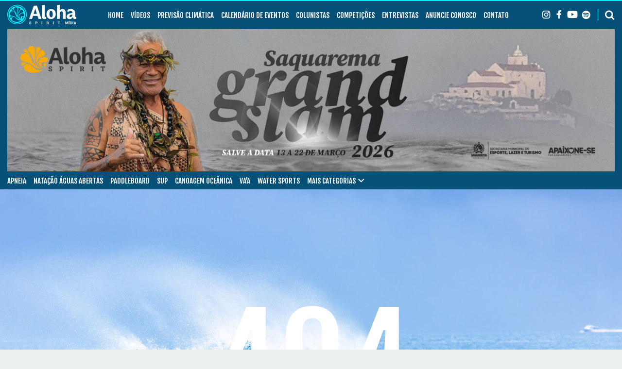

--- FILE ---
content_type: text/html; charset=UTF-8
request_url: https://alohaspiritmidia.com.br/tag/12-towers/
body_size: 5866
content:
<!DOCTYPE html><html lang="pt-BR"><head>  <script async src="https://www.googletagmanager.com/gtag/js?id=G-CZ45TKRNQT"></script> <script>window.dataLayer = window.dataLayer || [];
		  function gtag(){dataLayer.push(arguments);}
		  gtag('js', new Date());

		  gtag('config', 'G-CZ45TKRNQT');</script> <meta charset="UTF-8"><meta http-equiv="X-UA-Compatible" content="IE=edge"><meta name="viewport" content="width=device-width, initial-scale=1, maximum-scale=1, user-scalable=no"><link rel="profile" href="http://gmpg.org/xfn/11"><link rel="apple-touch-icon" sizes="180x180" href="https://alohaspiritmidia.com.br/wp-content/themes/20251219aloha/images/icons/apple-touch-icon.png"><link rel="icon" type="image/png" sizes="32x32" href="https://alohaspiritmidia.com.br/wp-content/themes/20251219aloha/images/icons/favicon-32x32.png"><link rel="icon" type="image/png" sizes="16x16" href="https://alohaspiritmidia.com.br/wp-content/themes/20251219aloha/images/icons/favicon-16x16.png"><link rel="manifest" href="https://alohaspiritmidia.com.br/wp-content/themes/20251219aloha/images/icons/site.webmanifest"><link rel="mask-icon" href="https://alohaspiritmidia.com.br/wp-content/themes/20251219aloha/images/icons/safari-pinned-tab.svg" color="#5bbad5"><link rel="shortcut icon" href="https://alohaspiritmidia.com.br/wp-content/themes/20251219aloha/images/icons/favicon.ico"><meta name="msapplication-TileColor" content="#20293b"><meta name="msapplication-config" content="https://alohaspiritmidia.com.br/wp-content/themes/20251219aloha/images/icons/browserconfig.xml"><meta name="theme-color" content="#ffffff"><link rel="stylesheet" href="https://fonts.googleapis.com/css2?family=Fjalla+One&family=Noto+Sans:ital,wght@0,400;0,700;1,400;1,700&display=swap"><meta name='robots' content='index, follow, max-image-preview:large, max-snippet:-1, max-video-preview:-1' /><link media="all" href="https://alohaspiritmidia.com.br/wp-content/cache/autoptimize/css/autoptimize_e32aa8ca6b7badcc616d8b563cee1671.css" rel="stylesheet"><title>Arquivos 12 Towers - Aloha Spirit Mídia</title><link rel="canonical" href="https://alohaspiritmidia.com.br/tag/12-towers/" /><meta property="og:locale" content="pt_BR" /><meta property="og:type" content="article" /><meta property="og:title" content="Arquivos 12 Towers - Aloha Spirit Mídia" /><meta property="og:url" content="https://alohaspiritmidia.com.br/tag/12-towers/" /><meta property="og:site_name" content="Aloha Spirit Mídia" /><meta name="twitter:card" content="summary_large_image" /> <script type="application/ld+json" class="yoast-schema-graph">{"@context":"https://schema.org","@graph":[{"@type":"CollectionPage","@id":"https://alohaspiritmidia.com.br/tag/12-towers/","url":"https://alohaspiritmidia.com.br/tag/12-towers/","name":"Arquivos 12 Towers - Aloha Spirit Mídia","isPartOf":{"@id":"https://alohaspiritmidia.com.br/#website"},"primaryImageOfPage":{"@id":"https://alohaspiritmidia.com.br/tag/12-towers/#primaryimage"},"image":{"@id":"https://alohaspiritmidia.com.br/tag/12-towers/#primaryimage"},"thumbnailUrl":"https://alohaspiritmidia.com.br/wp-content/uploads/2021/05/12-5.jpg","breadcrumb":{"@id":"https://alohaspiritmidia.com.br/tag/12-towers/#breadcrumb"},"inLanguage":"pt-BR"},{"@type":"ImageObject","inLanguage":"pt-BR","@id":"https://alohaspiritmidia.com.br/tag/12-towers/#primaryimage","url":"https://alohaspiritmidia.com.br/wp-content/uploads/2021/05/12-5.jpg","contentUrl":"https://alohaspiritmidia.com.br/wp-content/uploads/2021/05/12-5.jpg","width":1080,"height":719,"caption":"Muito disputado, o pódio feminino foi decidido na areia. Foto: Reprodução / 12 Towers"},{"@type":"BreadcrumbList","@id":"https://alohaspiritmidia.com.br/tag/12-towers/#breadcrumb","itemListElement":[{"@type":"ListItem","position":1,"name":"Início","item":"https://alohaspiritmidia.com.br/"},{"@type":"ListItem","position":2,"name":"12 Towers"}]},{"@type":"WebSite","@id":"https://alohaspiritmidia.com.br/#website","url":"https://alohaspiritmidia.com.br/","name":"Aloha Spirit Mídia","description":"O mais completo portal de esportes aquáticos do Brasil","potentialAction":[{"@type":"SearchAction","target":{"@type":"EntryPoint","urlTemplate":"https://alohaspiritmidia.com.br/?s={search_term_string}"},"query-input":{"@type":"PropertyValueSpecification","valueRequired":true,"valueName":"search_term_string"}}],"inLanguage":"pt-BR"}]}</script> <link rel="alternate" type="application/rss+xml" title="Feed para Aloha Spirit Mídia &raquo;" href="https://alohaspiritmidia.com.br/feed/" /><link rel="alternate" type="application/rss+xml" title="Feed de comentários para Aloha Spirit Mídia &raquo;" href="https://alohaspiritmidia.com.br/comments/feed/" /><link rel="alternate" type="application/rss+xml" title="Feed de tag para Aloha Spirit Mídia &raquo; 12 Towers" href="https://alohaspiritmidia.com.br/tag/12-towers/feed/" /><link rel="https://api.w.org/" href="https://alohaspiritmidia.com.br/wp-json/" /><link rel="alternate" title="JSON" type="application/json" href="https://alohaspiritmidia.com.br/wp-json/wp/v2/tags/1722" /><link rel="EditURI" type="application/rsd+xml" title="RSD" href="https://alohaspiritmidia.com.br/xmlrpc.php?rsd" /><meta name="generator" content="WordPress 6.9" /></head><body class="bg-grey-1 "><div id="inicio" class="w-1-1 page-anchor"></div><div class="container"><div class="w-1-1 bg-blue-3 fixed-menu Fixed"><div class="center-wrapper"> <button class="hamburger hamburger--squeeze" type="button"> <span class="hamburger-box"> <span class="hamburger-inner"></span> </span> </button><h1 class="top-logo"> <a href="https://alohaspiritmidia.com.br"> <noscript><img src="https://alohaspiritmidia.com.br/wp-content/uploads/2023/10/aloha-logotipo.png" alt="Aloha Spirit Mídia" ></noscript><img class="lazyload" src='data:image/svg+xml,%3Csvg%20xmlns=%22http://www.w3.org/2000/svg%22%20viewBox=%220%200%20210%20140%22%3E%3C/svg%3E' data-src="https://alohaspiritmidia.com.br/wp-content/uploads/2023/10/aloha-logotipo.png" alt="Aloha Spirit Mídia" > </a></h1><div class="loupe-box"> <button class="icon-24x24 hover loupe" type="button"></button></div></div></div><header id="header" class="bg-blue-3 color-white"><div class="w-1-1 header-bar-0"><div class="center-wrapper"> <button class="hamburger hamburger--squeeze" type="button"> <span class="hamburger-box"> <span class="hamburger-inner"></span> </span> </button><h1 class="top-logo"> <a href="https://alohaspiritmidia.com.br"> <noscript><img src="https://alohaspiritmidia.com.br/wp-content/uploads/2023/10/aloha-logotipo.png" alt="Aloha Spirit Mídia" ></noscript><img class="lazyload" src='data:image/svg+xml,%3Csvg%20xmlns=%22http://www.w3.org/2000/svg%22%20viewBox=%220%200%20210%20140%22%3E%3C/svg%3E' data-src="https://alohaspiritmidia.com.br/wp-content/uploads/2023/10/aloha-logotipo.png" alt="Aloha Spirit Mídia" > </a></h1><nav class="menu-principal menu-defaults"><ul id="menu-menu-principal" class="nav"><li id="menu-item-486" class="menu-item menu-item-type-custom menu-item-object-custom menu-item-home menu-item-486"><a href="https://alohaspiritmidia.com.br/">Home</a></li><li id="menu-item-44" class="menu-item menu-item-type-taxonomy menu-item-object-category menu-item-44"><a href="https://alohaspiritmidia.com.br/./videos/">Vídeos</a></li><li id="menu-item-30933" class="menu-item menu-item-type-post_type menu-item-object-page menu-item-30933"><a href="https://alohaspiritmidia.com.br/previsao-climatica/">Previsão Climática</a></li><li id="menu-item-485" class="menu-item menu-item-type-post_type_archive menu-item-object-eventos menu-item-485"><a href="https://alohaspiritmidia.com.br/calendario-de-eventos/">Calendário de eventos</a></li><li id="menu-item-27050" class="menu-item menu-item-type-post_type menu-item-object-page menu-item-27050"><a href="https://alohaspiritmidia.com.br/colunistas/">Colunistas</a></li><li id="menu-item-47" class="menu-item menu-item-type-taxonomy menu-item-object-category menu-item-47"><a href="https://alohaspiritmidia.com.br/./competicoes/">Competições</a></li><li id="menu-item-48" class="menu-item menu-item-type-taxonomy menu-item-object-category menu-item-48"><a href="https://alohaspiritmidia.com.br/./entrevistas/">Entrevistas</a></li><li id="menu-item-30" class="menu-item menu-item-type-post_type menu-item-object-page menu-item-30"><a href="https://alohaspiritmidia.com.br/anuncie-conosco/">Anuncie conosco</a></li><li id="menu-item-49" class="menu-item menu-item-type-custom menu-item-object-custom menu-item-49"><a href="#contatos">Contato</a></li></ul></nav><div class="menu-outros"><nav class="menu-social"><ul><li class="icon-24x24 hover instagram"><a target="_blank" href="https://www.instagram.com/alohaspiritmidia/"></a></li><li class="icon-24x24 hover facebook"><a target="_blank" href="https://www.facebook.com/alohaspiritclub/"></a></li><li class="icon-24x24 hover youtube"><a target="_blank" href="https://www.youtube.com/channel/UCbHJUzUQ4mxeUmoHrXPt2Aw"></a></li><li class="icon-24x24 hover spotify"><a target="_blank" href="https://open.spotify.com/user/yl2h1gvz1mry6ypv4cxk5p2zp?si=snb8JIJrTWKxjRfK3tzXmA"></a></li></ul></nav><div class="box-search" style="display: none;"><form role="search" method="get" class="search-form" action="https://alohaspiritmidia.com.br/"> <label> <span class="screen-reader-text">Pesquisar por:</span> <input type="search" class="search-field" placeholder="Pesquisar &hellip;" value="" name="s" /> </label> <input type="submit" class="search-submit" value="Pesquisar" /></form></div><div class="loupe-box"> <button class="icon-24x24 hover loupe" type="button"></button></div></div></div></div><div class="w-1-1 header-bar-1"><div class="center-wrapper"><div
 class="banner-box rotativo"
 data-sld-interval="4500"
 ><div class="swiper-container"><div class="swiper-wrapper"><div class="swiper-slide"> <a
 href="https://www.alohaspirit.com.br"
 data-id="45762"
 target="_blank"                        > <picture> <source media="(max-width:640px)" data-srcset="https://alohaspiritmidia.com.br/wp-content/uploads/2025/08/640X360-copiar.jpg"> <noscript><img
 src="https://alohaspiritmidia.com.br/wp-content/uploads/2025/08/1410X330-copiar2.jpg"
 alt=""
 ></noscript><img class="lazyload"  src='data:image/svg+xml,%3Csvg%20xmlns=%22http://www.w3.org/2000/svg%22%20viewBox=%220%200%20210%20140%22%3E%3C/svg%3E' data-src="https://alohaspiritmidia.com.br/wp-content/uploads/2025/08/1410X330-copiar2.jpg"
 alt=""
 > </picture> </a></div></div></div></div></div></div><div class="w-1-1 header-bar-2"><div class="center-wrapper"><nav class="menu-categorias menu-defaults"><ul id="menu-menu-categorias" class="nav"><li id="menu-item-50" class="menu-item menu-item-type-taxonomy menu-item-object-category menu-item-50"><a href="https://alohaspiritmidia.com.br/./apneia/">Apneia</a></li><li id="menu-item-51" class="menu-item menu-item-type-taxonomy menu-item-object-category menu-item-51"><a href="https://alohaspiritmidia.com.br/./natacao-aguas-abertas/">Natação Águas Abertas</a></li><li id="menu-item-52" class="menu-item menu-item-type-taxonomy menu-item-object-category menu-item-52"><a href="https://alohaspiritmidia.com.br/./paddleboard/">Paddleboard</a></li><li id="menu-item-53" class="menu-item menu-item-type-taxonomy menu-item-object-category menu-item-53"><a href="https://alohaspiritmidia.com.br/./sup/">SUP</a></li><li id="menu-item-516" class="menu-item menu-item-type-taxonomy menu-item-object-category menu-item-516"><a href="https://alohaspiritmidia.com.br/./canoagem-oceanica/">Canoagem Oceânica</a></li><li id="menu-item-55" class="menu-item menu-item-type-taxonomy menu-item-object-category menu-item-55"><a href="https://alohaspiritmidia.com.br/./vaa/">Va&#8217;a</a></li><li id="menu-item-28028" class="menu-item menu-item-type-taxonomy menu-item-object-category menu-item-28028"><a href="https://alohaspiritmidia.com.br/./water-sports/">Water Sports</a></li><li id="menu-item-56" class="menu-item menu-item-type-custom menu-item-object-custom menu-item-has-children menu-item-56"><a href="#">Mais Categorias</a><ul class="sub-menu"><li id="menu-item-27918" class="menu-item menu-item-type-taxonomy menu-item-object-category menu-item-27918"><a href="https://alohaspiritmidia.com.br/./eventos/">Eventos</a></li><li id="menu-item-61" class="menu-item menu-item-type-taxonomy menu-item-object-category menu-item-61"><a href="https://alohaspiritmidia.com.br/./mercado/">Mercado</a></li><li id="menu-item-57" class="menu-item menu-item-type-taxonomy menu-item-object-category menu-item-57"><a href="https://alohaspiritmidia.com.br/./cultura/">Cultura</a></li><li id="menu-item-62" class="menu-item menu-item-type-taxonomy menu-item-object-category menu-item-62"><a href="https://alohaspiritmidia.com.br/./perfil/">Perfil</a></li><li id="menu-item-59" class="menu-item menu-item-type-taxonomy menu-item-object-category menu-item-59"><a href="https://alohaspiritmidia.com.br/./expedicoes/">Expedições</a></li><li id="menu-item-58" class="menu-item menu-item-type-taxonomy menu-item-object-category menu-item-58"><a href="https://alohaspiritmidia.com.br/./dicas/">Dicas</a></li><li id="menu-item-60" class="menu-item menu-item-type-taxonomy menu-item-object-category menu-item-60"><a href="https://alohaspiritmidia.com.br/./guia-de-servicos/">Guia de Serviços</a></li><li id="menu-item-63" class="menu-item menu-item-type-taxonomy menu-item-object-category menu-item-63"><a href="https://alohaspiritmidia.com.br/./noticias/">Notícias</a></li></ul></li></ul></nav></div></div></header><div class="lazyload w-1-1 nothing-found" data-bg="https://alohaspiritmidia.com.br/wp-content/themes/20251219aloha/images/bg-404.jpg" style="background-image:url(data:image/svg+xml,%3Csvg%20xmlns=%22http://www.w3.org/2000/svg%22%20viewBox=%220%200%20500%20300%22%3E%3C/svg%3E);"><section class="w-1-1"><div class="infos"> <span class="fjalla color-white">404</span><h1>Opsss! A página que você procura não foi encontrada.</h1><form role="search" method="get" class="search-form" action="https://alohaspiritmidia.com.br/"> <label> <span class="screen-reader-text">Pesquisar por:</span> <input type="search" class="search-field" placeholder="Pesquisar &hellip;" value="" name="s" /> </label> <input type="submit" class="search-submit" value="Pesquisar" /></form></div></section></div><footer id="contatos" class="bg-blue-3"><div class="w-1-1"><div class="center-wrapper"><div class="w-1-1 block-1"> <a href="https://alohaspiritmidia.com.br" class="bottom-logo"> <noscript><img src="https://alohaspiritmidia.com.br/wp-content/uploads/2023/10/aloha-logotipo.png" alt="Aloha Spirit Mídia" ></noscript><img class="lazyload" src='data:image/svg+xml,%3Csvg%20xmlns=%22http://www.w3.org/2000/svg%22%20viewBox=%220%200%20210%20140%22%3E%3C/svg%3E' data-src="https://alohaspiritmidia.com.br/wp-content/uploads/2023/10/aloha-logotipo.png" alt="Aloha Spirit Mídia" > </a><nav class="menu-social"><ul><li class="icon-24x24 hover instagram"><a target="_blank" href="https://www.instagram.com/alohaspiritmidia/"></a></li><li class="icon-24x24 hover facebook"><a target="_blank" href="https://www.facebook.com/alohaspiritclub/"></a></li><li class="icon-24x24 hover youtube"><a target="_blank" href="https://www.youtube.com/channel/UCbHJUzUQ4mxeUmoHrXPt2Aw"></a></li><li class="icon-24x24 hover spotify"><a target="_blank" href="https://open.spotify.com/user/yl2h1gvz1mry6ypv4cxk5p2zp?si=snb8JIJrTWKxjRfK3tzXmA"></a></li></ul></nav></div><div class="w-1-1 block-2"><div><div><h2 class="color-white">Sobre nós</h2><p>O mais completo portal de esportes aquáticos do Brasil.<br /> Tudo sobre as principais notícias do Water Sports: Competições, rankings, dicas e opiniões de especialistas.</p></div><div><h2 class="color-white">Fale conosco</h2><p>Para saber como anunciar no nosso portal, dúvidas, críticas, sugestões e outros assuntos, envie um email para:<br /> <a href="mailto:pulsoassessoria@gmail.com">pulsoassessoria@gmail.com</a></p><p>Para saber sobre os cuidados e uso de dados deste website, acesse nossa <a href="https://alohaspiritmidia.com.br/politica-de-privacidade/">Política de Privacidade</a>.</p></div></div><div><h2 class="color-white">Menu Principal</h2><nav class="menu-principal menu-defaults"><ul id="menu-menu-principal-1" class="nav"><li class="menu-item menu-item-type-custom menu-item-object-custom menu-item-home menu-item-486"><a href="https://alohaspiritmidia.com.br/">Home</a></li><li class="menu-item menu-item-type-taxonomy menu-item-object-category menu-item-44"><a href="https://alohaspiritmidia.com.br/./videos/">Vídeos</a></li><li class="menu-item menu-item-type-post_type menu-item-object-page menu-item-30933"><a href="https://alohaspiritmidia.com.br/previsao-climatica/">Previsão Climática</a></li><li class="menu-item menu-item-type-post_type_archive menu-item-object-eventos menu-item-485"><a href="https://alohaspiritmidia.com.br/calendario-de-eventos/">Calendário de eventos</a></li><li class="menu-item menu-item-type-post_type menu-item-object-page menu-item-27050"><a href="https://alohaspiritmidia.com.br/colunistas/">Colunistas</a></li><li class="menu-item menu-item-type-taxonomy menu-item-object-category menu-item-47"><a href="https://alohaspiritmidia.com.br/./competicoes/">Competições</a></li><li class="menu-item menu-item-type-taxonomy menu-item-object-category menu-item-48"><a href="https://alohaspiritmidia.com.br/./entrevistas/">Entrevistas</a></li><li class="menu-item menu-item-type-post_type menu-item-object-page menu-item-30"><a href="https://alohaspiritmidia.com.br/anuncie-conosco/">Anuncie conosco</a></li><li class="menu-item menu-item-type-custom menu-item-object-custom menu-item-49"><a href="#contatos">Contato</a></li></ul></nav></div><div><h2 class="color-white">Categorias</h2><nav class="menu-categorias menu-defaults"><ul id="menu-menu-categorias-1" class="nav"><li class="menu-item menu-item-type-taxonomy menu-item-object-category menu-item-50"><a href="https://alohaspiritmidia.com.br/./apneia/">Apneia</a></li><li class="menu-item menu-item-type-taxonomy menu-item-object-category menu-item-51"><a href="https://alohaspiritmidia.com.br/./natacao-aguas-abertas/">Natação Águas Abertas</a></li><li class="menu-item menu-item-type-taxonomy menu-item-object-category menu-item-52"><a href="https://alohaspiritmidia.com.br/./paddleboard/">Paddleboard</a></li><li class="menu-item menu-item-type-taxonomy menu-item-object-category menu-item-53"><a href="https://alohaspiritmidia.com.br/./sup/">SUP</a></li><li class="menu-item menu-item-type-taxonomy menu-item-object-category menu-item-516"><a href="https://alohaspiritmidia.com.br/./canoagem-oceanica/">Canoagem Oceânica</a></li><li class="menu-item menu-item-type-taxonomy menu-item-object-category menu-item-55"><a href="https://alohaspiritmidia.com.br/./vaa/">Va&#8217;a</a></li><li class="menu-item menu-item-type-taxonomy menu-item-object-category menu-item-28028"><a href="https://alohaspiritmidia.com.br/./water-sports/">Water Sports</a></li><li class="menu-item menu-item-type-custom menu-item-object-custom menu-item-has-children menu-item-56"><a href="#">Mais Categorias</a><ul class="sub-menu"><li class="menu-item menu-item-type-taxonomy menu-item-object-category menu-item-27918"><a href="https://alohaspiritmidia.com.br/./eventos/">Eventos</a></li><li class="menu-item menu-item-type-taxonomy menu-item-object-category menu-item-61"><a href="https://alohaspiritmidia.com.br/./mercado/">Mercado</a></li><li class="menu-item menu-item-type-taxonomy menu-item-object-category menu-item-57"><a href="https://alohaspiritmidia.com.br/./cultura/">Cultura</a></li><li class="menu-item menu-item-type-taxonomy menu-item-object-category menu-item-62"><a href="https://alohaspiritmidia.com.br/./perfil/">Perfil</a></li><li class="menu-item menu-item-type-taxonomy menu-item-object-category menu-item-59"><a href="https://alohaspiritmidia.com.br/./expedicoes/">Expedições</a></li><li class="menu-item menu-item-type-taxonomy menu-item-object-category menu-item-58"><a href="https://alohaspiritmidia.com.br/./dicas/">Dicas</a></li><li class="menu-item menu-item-type-taxonomy menu-item-object-category menu-item-60"><a href="https://alohaspiritmidia.com.br/./guia-de-servicos/">Guia de Serviços</a></li><li class="menu-item menu-item-type-taxonomy menu-item-object-category menu-item-63"><a href="https://alohaspiritmidia.com.br/./noticias/">Notícias</a></li></ul></li></ul></nav></div></div></div></div><div class="w-1-1 block-3 bg-blue-4" style="padding: var(--spacer);"><div class="center-wrapper"><p class="copyright">© Aloha Spirit Mídia 2026<br><span> - </span>Todos os direitos reservados.</p><div class="signature"> <a id="mosaiko-signature" target="_blank" href="https://mosaiko.com.br" title="Desenvolvido por Mosaiko Produtora Web"><ul><li></li><li></li><li></li><li></li><li></li><li></li></ul></a></div></div></div></footer></div>  <script src="https://alohaspiritmidia.com.br/wp-content/themes/20251219aloha/js/jquery-3.6.0.min.js"></script> <script src="https://alohaspiritmidia.com.br/wp-content/themes/20251219aloha/js/jQuery-inView.min.js"></script> <script src="https://alohaspiritmidia.com.br/wp-content/themes/20251219aloha/js/swiper-bundle.min.js"></script> <script src="https://alohaspiritmidia.com.br/wp-content/themes/20251219aloha/js/jquery.mmenu.all.js"></script> <script src="https://alohaspiritmidia.com.br/wp-content/themes/20251219aloha/js/jquery.mmenu.fixedelements.js"></script> <script src="https://alohaspiritmidia.com.br/wp-content/themes/20251219aloha/js/jquery.mmenu.pagescroll.js"></script> <script src="https://alohaspiritmidia.com.br/wp-content/themes/20251219aloha/js/mosaiko_custom_sharer.js"></script>  <script src="https://alohaspiritmidia.com.br/wp-content/themes/20251219aloha/js/main.js"></script> <script type="speculationrules">{"prefetch":[{"source":"document","where":{"and":[{"href_matches":"/*"},{"not":{"href_matches":["/wp-*.php","/wp-admin/*","/wp-content/uploads/*","/wp-content/*","/wp-content/plugins/*","/wp-content/themes/20251219aloha/*","/*\\?(.+)"]}},{"not":{"selector_matches":"a[rel~=\"nofollow\"]"}},{"not":{"selector_matches":".no-prefetch, .no-prefetch a"}}]},"eagerness":"conservative"}]}</script> <noscript><style>.lazyload{display:none;}</style></noscript><script data-noptimize="1">window.lazySizesConfig=window.lazySizesConfig||{};window.lazySizesConfig.loadMode=1;</script><script async data-noptimize="1" src='https://alohaspiritmidia.com.br/wp-content/plugins/autoptimize/classes/external/js/lazysizes.min.js?ao_version=3.1.14'></script><script id="wp-emoji-settings" type="application/json">{"baseUrl":"https://s.w.org/images/core/emoji/17.0.2/72x72/","ext":".png","svgUrl":"https://s.w.org/images/core/emoji/17.0.2/svg/","svgExt":".svg","source":{"concatemoji":"https://alohaspiritmidia.com.br/wp-includes/js/wp-emoji-release.min.js?ver=6.9"}}</script> <script type="module">/*! This file is auto-generated */
const a=JSON.parse(document.getElementById("wp-emoji-settings").textContent),o=(window._wpemojiSettings=a,"wpEmojiSettingsSupports"),s=["flag","emoji"];function i(e){try{var t={supportTests:e,timestamp:(new Date).valueOf()};sessionStorage.setItem(o,JSON.stringify(t))}catch(e){}}function c(e,t,n){e.clearRect(0,0,e.canvas.width,e.canvas.height),e.fillText(t,0,0);t=new Uint32Array(e.getImageData(0,0,e.canvas.width,e.canvas.height).data);e.clearRect(0,0,e.canvas.width,e.canvas.height),e.fillText(n,0,0);const a=new Uint32Array(e.getImageData(0,0,e.canvas.width,e.canvas.height).data);return t.every((e,t)=>e===a[t])}function p(e,t){e.clearRect(0,0,e.canvas.width,e.canvas.height),e.fillText(t,0,0);var n=e.getImageData(16,16,1,1);for(let e=0;e<n.data.length;e++)if(0!==n.data[e])return!1;return!0}function u(e,t,n,a){switch(t){case"flag":return n(e,"\ud83c\udff3\ufe0f\u200d\u26a7\ufe0f","\ud83c\udff3\ufe0f\u200b\u26a7\ufe0f")?!1:!n(e,"\ud83c\udde8\ud83c\uddf6","\ud83c\udde8\u200b\ud83c\uddf6")&&!n(e,"\ud83c\udff4\udb40\udc67\udb40\udc62\udb40\udc65\udb40\udc6e\udb40\udc67\udb40\udc7f","\ud83c\udff4\u200b\udb40\udc67\u200b\udb40\udc62\u200b\udb40\udc65\u200b\udb40\udc6e\u200b\udb40\udc67\u200b\udb40\udc7f");case"emoji":return!a(e,"\ud83e\u1fac8")}return!1}function f(e,t,n,a){let r;const o=(r="undefined"!=typeof WorkerGlobalScope&&self instanceof WorkerGlobalScope?new OffscreenCanvas(300,150):document.createElement("canvas")).getContext("2d",{willReadFrequently:!0}),s=(o.textBaseline="top",o.font="600 32px Arial",{});return e.forEach(e=>{s[e]=t(o,e,n,a)}),s}function r(e){var t=document.createElement("script");t.src=e,t.defer=!0,document.head.appendChild(t)}a.supports={everything:!0,everythingExceptFlag:!0},new Promise(t=>{let n=function(){try{var e=JSON.parse(sessionStorage.getItem(o));if("object"==typeof e&&"number"==typeof e.timestamp&&(new Date).valueOf()<e.timestamp+604800&&"object"==typeof e.supportTests)return e.supportTests}catch(e){}return null}();if(!n){if("undefined"!=typeof Worker&&"undefined"!=typeof OffscreenCanvas&&"undefined"!=typeof URL&&URL.createObjectURL&&"undefined"!=typeof Blob)try{var e="postMessage("+f.toString()+"("+[JSON.stringify(s),u.toString(),c.toString(),p.toString()].join(",")+"));",a=new Blob([e],{type:"text/javascript"});const r=new Worker(URL.createObjectURL(a),{name:"wpTestEmojiSupports"});return void(r.onmessage=e=>{i(n=e.data),r.terminate(),t(n)})}catch(e){}i(n=f(s,u,c,p))}t(n)}).then(e=>{for(const n in e)a.supports[n]=e[n],a.supports.everything=a.supports.everything&&a.supports[n],"flag"!==n&&(a.supports.everythingExceptFlag=a.supports.everythingExceptFlag&&a.supports[n]);var t;a.supports.everythingExceptFlag=a.supports.everythingExceptFlag&&!a.supports.flag,a.supports.everything||((t=a.source||{}).concatemoji?r(t.concatemoji):t.wpemoji&&t.twemoji&&(r(t.twemoji),r(t.wpemoji)))});
//# sourceURL=https://alohaspiritmidia.com.br/wp-includes/js/wp-emoji-loader.min.js</script> </body></html>

--- FILE ---
content_type: text/css
request_url: https://alohaspiritmidia.com.br/wp-content/cache/autoptimize/css/autoptimize_e32aa8ca6b7badcc616d8b563cee1671.css
body_size: 28340
content:
html{font-family:sans-serif;line-height:1.1;-ms-text-size-adjust:100%;-webkit-text-size-adjust:100%;-webkit-font-smoothing:antialiased;-moz-osx-font-smoothing:grayscale}body{margin:0;overflow-x:hidden}article,aside,details,div,figcaption,figure,footer,header,img,main,menu,nav,section{display:block}h1{font-size:2em;margin:0}figure{margin:0}pre{font-family:monospace,monospace;font-size:1em}a{background-color:transparent;-webkit-text-decoration-skip:objects;cursor:pointer}a:active,a:hover{outline-width:0}abbr[title]{border-bottom:none;text-decoration:underline;text-decoration:underline dotted}b,strong{font-weight:700}code,kbd,samp{font-family:monospace,monospace;font-size:1em}dfn{font-style:italic}mark{background-color:#ff0;color:#000}small{font-size:80%}sub,sup{font-size:75%;line-height:0;vertical-align:baseline}sub{bottom:-.25em}sup{top:-.5em}audio,video{display:inline-block}audio:not([controls]){display:none;height:0}img{border-style:none}svg:not(:root){overflow:hidden}button,input,optgroup,select,textarea{font-family:sans-serif;font-size:100%;line-height:1.15;margin:0}button,input{overflow:visible}button,select{text-transform:none}button,html [type=button],[type=reset],[type=submit]{-webkit-appearance:none;-moz-appearance:none;appearance:none;border:none;cursor:pointer}button::-moz-focus-inner,[type=button]::-moz-focus-inner,[type=reset]::-moz-focus-inner,[type=submit]::-moz-focus-inner{border-style:none;padding:0}button:-moz-focusring,[type=button]:-moz-focusring,[type=reset]:-moz-focusring,[type=submit]:-moz-focusring{outline:1px dotted ButtonText}fieldset{border:none;margin:0;padding:0}legend{box-sizing:border-box;color:inherit;display:table;max-width:100%;padding:0;white-space:normal}progress{display:inline-block;vertical-align:baseline}textarea{overflow:auto}[type=checkbox],[type=radio]{box-sizing:border-box;padding:0}[type=number]::-webkit-inner-spin-button,[type=number]::-webkit-outer-spin-button{height:auto}[type=search]{-webkit-appearance:none;outline-offset:-2px}[type=search]::-webkit-search-cancel-button,[type=search]::-webkit-search-decoration{-webkit-appearance:none}::-webkit-file-upload-button{-webkit-appearance:button;font:inherit}summary{display:list-item}canvas{display:inline-block}template{display:none}[hidden]{display:none}html,body{min-height:100%}*{position:relative;outline:none;outline-width:0}*,*:before,*:after{-webkit-box-sizing:border-box;-moz-box-sizing:border-box;box-sizing:border-box}hr{box-sizing:content-box;height:0;overflow:visible}ul{list-style:none;padding:0}article,aside,footer,header,nav,section,figure,figcaption,img,div,span,em,label,p,ul,ol,li,a,span,blockquote,h1,h2,h3,h4,h5{margin:0;padding:0}img{max-width:100%;height:auto}p,p a{overflow-wrap:break-word;word-wrap:break-word;-ms-word-break:break-all;word-break:break-all;word-break:break-word;-ms-hyphens:auto;-moz-hyphens:auto;-webkit-hyphens:auto;hyphens:auto}a,a:active,a:visited,a:focus{color:inherit;text-decoration:none}h1,h2,h3,h4,h5,p,span,label,input,textarea,button,time{color:inherit}

@font-face{font-family:swiper-icons;src:url('data:application/font-woff;charset=utf-8;base64, [base64]//wADZ2x5ZgAAAywAAADMAAAD2MHtryVoZWFkAAABbAAAADAAAAA2E2+eoWhoZWEAAAGcAAAAHwAAACQC9gDzaG10eAAAAigAAAAZAAAArgJkABFsb2NhAAAC0AAAAFoAAABaFQAUGG1heHAAAAG8AAAAHwAAACAAcABAbmFtZQAAA/gAAAE5AAACXvFdBwlwb3N0AAAFNAAAAGIAAACE5s74hXjaY2BkYGAAYpf5Hu/j+W2+MnAzMYDAzaX6QjD6/4//Bxj5GA8AuRwMYGkAPywL13jaY2BkYGA88P8Agx4j+/8fQDYfA1AEBWgDAIB2BOoAeNpjYGRgYNBh4GdgYgABEMnIABJzYNADCQAACWgAsQB42mNgYfzCOIGBlYGB0YcxjYGBwR1Kf2WQZGhhYGBiYGVmgAFGBiQQkOaawtDAoMBQxXjg/wEGPcYDDA4wNUA2CCgwsAAAO4EL6gAAeNpj2M0gyAACqxgGNWBkZ2D4/wMA+xkDdgAAAHjaY2BgYGaAYBkGRgYQiAHyGMF8FgYHIM3DwMHABGQrMOgyWDLEM1T9/w8UBfEMgLzE////P/5//f/V/xv+r4eaAAeMbAxwIUYmIMHEgKYAYjUcsDAwsLKxc3BycfPw8jEQA/[base64]/uznmfPFBNODM2K7MTQ45YEAZqGP81AmGGcF3iPqOop0r1SPTaTbVkfUe4HXj97wYE+yNwWYxwWu4v1ugWHgo3S1XdZEVqWM7ET0cfnLGxWfkgR42o2PvWrDMBSFj/IHLaF0zKjRgdiVMwScNRAoWUoH78Y2icB/yIY09An6AH2Bdu/UB+yxopYshQiEvnvu0dURgDt8QeC8PDw7Fpji3fEA4z/PEJ6YOB5hKh4dj3EvXhxPqH/SKUY3rJ7srZ4FZnh1PMAtPhwP6fl2PMJMPDgeQ4rY8YT6Gzao0eAEA409DuggmTnFnOcSCiEiLMgxCiTI6Cq5DZUd3Qmp10vO0LaLTd2cjN4fOumlc7lUYbSQcZFkutRG7g6JKZKy0RmdLY680CDnEJ+UMkpFFe1RN7nxdVpXrC4aTtnaurOnYercZg2YVmLN/d/gczfEimrE/fs/bOuq29Zmn8tloORaXgZgGa78yO9/cnXm2BpaGvq25Dv9S4E9+5SIc9PqupJKhYFSSl47+Qcr1mYNAAAAeNptw0cKwkAAAMDZJA8Q7OUJvkLsPfZ6zFVERPy8qHh2YER+3i/BP83vIBLLySsoKimrqKqpa2hp6+jq6RsYGhmbmJqZSy0sraxtbO3sHRydnEMU4uR6yx7JJXveP7WrDycAAAAAAAH//wACeNpjYGRgYOABYhkgZgJCZgZNBkYGLQZtIJsFLMYAAAw3ALgAeNolizEKgDAQBCchRbC2sFER0YD6qVQiBCv/H9ezGI6Z5XBAw8CBK/m5iQQVauVbXLnOrMZv2oLdKFa8Pjuru2hJzGabmOSLzNMzvutpB3N42mNgZGBg4GKQYzBhYMxJLMlj4GBgAYow/P/PAJJhLM6sSoWKfWCAAwDAjgbRAAB42mNgYGBkAIIbCZo5IPrmUn0hGA0AO8EFTQAA') format('woff');font-weight:400;font-style:normal}:root{--swiper-theme-color:#007aff}.swiper-container{margin-left:auto;margin-right:auto;position:relative;overflow:hidden;list-style:none;padding:0;z-index:1}.swiper-container-vertical>.swiper-wrapper{flex-direction:column}.swiper-wrapper{position:relative;width:100%;height:100%;z-index:1;display:flex;transition-property:transform;box-sizing:content-box}.swiper-container-android .swiper-slide,.swiper-wrapper{transform:translate3d(0px,0,0)}.swiper-container-multirow>.swiper-wrapper{flex-wrap:wrap}.swiper-container-multirow-column>.swiper-wrapper{flex-wrap:wrap;flex-direction:column}.swiper-container-free-mode>.swiper-wrapper{transition-timing-function:ease-out;margin:0 auto}.swiper-slide{flex-shrink:0;width:100%;height:100%;position:relative;transition-property:transform}.swiper-slide-invisible-blank{visibility:hidden}.swiper-container-autoheight,.swiper-container-autoheight .swiper-slide{height:auto}.swiper-container-autoheight .swiper-wrapper{align-items:flex-start;transition-property:transform,height}.swiper-container-3d{perspective:1200px}.swiper-container-3d .swiper-cube-shadow,.swiper-container-3d .swiper-slide,.swiper-container-3d .swiper-slide-shadow-bottom,.swiper-container-3d .swiper-slide-shadow-left,.swiper-container-3d .swiper-slide-shadow-right,.swiper-container-3d .swiper-slide-shadow-top,.swiper-container-3d .swiper-wrapper{transform-style:preserve-3d}.swiper-container-3d .swiper-slide-shadow-bottom,.swiper-container-3d .swiper-slide-shadow-left,.swiper-container-3d .swiper-slide-shadow-right,.swiper-container-3d .swiper-slide-shadow-top{position:absolute;left:0;top:0;width:100%;height:100%;pointer-events:none;z-index:10}.swiper-container-3d .swiper-slide-shadow-left{background-image:linear-gradient(to left,rgba(0,0,0,.5),rgba(0,0,0,0))}.swiper-container-3d .swiper-slide-shadow-right{background-image:linear-gradient(to right,rgba(0,0,0,.5),rgba(0,0,0,0))}.swiper-container-3d .swiper-slide-shadow-top{background-image:linear-gradient(to top,rgba(0,0,0,.5),rgba(0,0,0,0))}.swiper-container-3d .swiper-slide-shadow-bottom{background-image:linear-gradient(to bottom,rgba(0,0,0,.5),rgba(0,0,0,0))}.swiper-container-css-mode>.swiper-wrapper{overflow:auto;scrollbar-width:none;-ms-overflow-style:none}.swiper-container-css-mode>.swiper-wrapper::-webkit-scrollbar{display:none}.swiper-container-css-mode>.swiper-wrapper>.swiper-slide{scroll-snap-align:start start}.swiper-container-horizontal.swiper-container-css-mode>.swiper-wrapper{scroll-snap-type:x mandatory}.swiper-container-vertical.swiper-container-css-mode>.swiper-wrapper{scroll-snap-type:y mandatory}:root{--swiper-navigation-size:44px}.swiper-button-next,.swiper-button-prev{position:absolute;top:50%;width:calc(var(--swiper-navigation-size)/ 44 * 27);height:var(--swiper-navigation-size);margin-top:calc(-1 * var(--swiper-navigation-size)/ 2);z-index:10;cursor:pointer;display:flex;align-items:center;justify-content:center;color:var(--swiper-navigation-color,var(--swiper-theme-color))}.swiper-button-next.swiper-button-disabled,.swiper-button-prev.swiper-button-disabled{opacity:.35;cursor:auto;pointer-events:none}.swiper-button-next:after,.swiper-button-prev:after{font-family:swiper-icons;font-size:var(--swiper-navigation-size);text-transform:none!important;letter-spacing:0;text-transform:none;font-variant:initial;line-height:1}.swiper-button-prev,.swiper-container-rtl .swiper-button-next{left:10px;right:auto}.swiper-button-prev:after,.swiper-container-rtl .swiper-button-next:after{content:'prev'}.swiper-button-next,.swiper-container-rtl .swiper-button-prev{right:10px;left:auto}.swiper-button-next:after,.swiper-container-rtl .swiper-button-prev:after{content:'next'}.swiper-button-next.swiper-button-white,.swiper-button-prev.swiper-button-white{--swiper-navigation-color:#ffffff}.swiper-button-next.swiper-button-black,.swiper-button-prev.swiper-button-black{--swiper-navigation-color:#000000}.swiper-button-lock{display:none}.swiper-pagination{position:absolute;text-align:center;transition:.3s opacity;transform:translate3d(0,0,0);z-index:10}.swiper-pagination.swiper-pagination-hidden{opacity:0}.swiper-container-horizontal>.swiper-pagination-bullets,.swiper-pagination-custom,.swiper-pagination-fraction{bottom:10px;left:0;width:100%}.swiper-pagination-bullets-dynamic{overflow:hidden;font-size:0}.swiper-pagination-bullets-dynamic .swiper-pagination-bullet{transform:scale(.33);position:relative}.swiper-pagination-bullets-dynamic .swiper-pagination-bullet-active{transform:scale(1)}.swiper-pagination-bullets-dynamic .swiper-pagination-bullet-active-main{transform:scale(1)}.swiper-pagination-bullets-dynamic .swiper-pagination-bullet-active-prev{transform:scale(.66)}.swiper-pagination-bullets-dynamic .swiper-pagination-bullet-active-prev-prev{transform:scale(.33)}.swiper-pagination-bullets-dynamic .swiper-pagination-bullet-active-next{transform:scale(.66)}.swiper-pagination-bullets-dynamic .swiper-pagination-bullet-active-next-next{transform:scale(.33)}.swiper-pagination-bullet{width:8px;height:8px;display:inline-block;border-radius:100%;background:#000;opacity:.2}button.swiper-pagination-bullet{border:none;margin:0;padding:0;box-shadow:none;-webkit-appearance:none;-moz-appearance:none;appearance:none}.swiper-pagination-clickable .swiper-pagination-bullet{cursor:pointer}.swiper-pagination-bullet-active{opacity:1;background:var(--swiper-pagination-color,var(--swiper-theme-color))}.swiper-container-vertical>.swiper-pagination-bullets{right:10px;top:50%;transform:translate3d(0px,-50%,0)}.swiper-container-vertical>.swiper-pagination-bullets .swiper-pagination-bullet{margin:6px 0;display:block}.swiper-container-vertical>.swiper-pagination-bullets.swiper-pagination-bullets-dynamic{top:50%;transform:translateY(-50%);width:8px}.swiper-container-vertical>.swiper-pagination-bullets.swiper-pagination-bullets-dynamic .swiper-pagination-bullet{display:inline-block;transition:.2s transform,.2s top}.swiper-container-horizontal>.swiper-pagination-bullets .swiper-pagination-bullet{margin:0 4px}.swiper-container-horizontal>.swiper-pagination-bullets.swiper-pagination-bullets-dynamic{left:50%;transform:translateX(-50%);white-space:nowrap}.swiper-container-horizontal>.swiper-pagination-bullets.swiper-pagination-bullets-dynamic .swiper-pagination-bullet{transition:.2s transform,.2s left}.swiper-container-horizontal.swiper-container-rtl>.swiper-pagination-bullets-dynamic .swiper-pagination-bullet{transition:.2s transform,.2s right}.swiper-pagination-progressbar{background:rgba(0,0,0,.25);position:absolute}.swiper-pagination-progressbar .swiper-pagination-progressbar-fill{background:var(--swiper-pagination-color,var(--swiper-theme-color));position:absolute;left:0;top:0;width:100%;height:100%;transform:scale(0);transform-origin:left top}.swiper-container-rtl .swiper-pagination-progressbar .swiper-pagination-progressbar-fill{transform-origin:right top}.swiper-container-horizontal>.swiper-pagination-progressbar,.swiper-container-vertical>.swiper-pagination-progressbar.swiper-pagination-progressbar-opposite{width:100%;height:4px;left:0;top:0}.swiper-container-horizontal>.swiper-pagination-progressbar.swiper-pagination-progressbar-opposite,.swiper-container-vertical>.swiper-pagination-progressbar{width:4px;height:100%;left:0;top:0}.swiper-pagination-white{--swiper-pagination-color:#ffffff}.swiper-pagination-black{--swiper-pagination-color:#000000}.swiper-pagination-lock{display:none}.swiper-scrollbar{border-radius:10px;position:relative;-ms-touch-action:none;background:rgba(0,0,0,.1)}.swiper-container-horizontal>.swiper-scrollbar{position:absolute;left:1%;bottom:3px;z-index:50;height:5px;width:98%}.swiper-container-vertical>.swiper-scrollbar{position:absolute;right:3px;top:1%;z-index:50;width:5px;height:98%}.swiper-scrollbar-drag{height:100%;width:100%;position:relative;background:rgba(0,0,0,.5);border-radius:10px;left:0;top:0}.swiper-scrollbar-cursor-drag{cursor:move}.swiper-scrollbar-lock{display:none}.swiper-zoom-container{width:100%;height:100%;display:flex;justify-content:center;align-items:center;text-align:center}.swiper-zoom-container>canvas,.swiper-zoom-container>img,.swiper-zoom-container>svg{max-width:100%;max-height:100%;object-fit:contain}.swiper-slide-zoomed{cursor:move}.swiper-lazy-preloader{width:42px;height:42px;position:absolute;left:50%;top:50%;margin-left:-21px;margin-top:-21px;z-index:10;transform-origin:50%;animation:swiper-preloader-spin 1s infinite linear;box-sizing:border-box;border:4px solid var(--swiper-preloader-color,var(--swiper-theme-color));border-radius:50%;border-top-color:transparent}.swiper-lazy-preloader-white{--swiper-preloader-color:#fff}.swiper-lazy-preloader-black{--swiper-preloader-color:#000}@keyframes swiper-preloader-spin{100%{transform:rotate(360deg)}}.swiper-container .swiper-notification{position:absolute;left:0;top:0;pointer-events:none;opacity:0;z-index:-1000}.swiper-container-fade.swiper-container-free-mode .swiper-slide{transition-timing-function:ease-out}.swiper-container-fade .swiper-slide{pointer-events:none;transition-property:opacity}.swiper-container-fade .swiper-slide .swiper-slide{pointer-events:none}.swiper-container-fade .swiper-slide-active,.swiper-container-fade .swiper-slide-active .swiper-slide-active{pointer-events:auto}.swiper-container-cube{overflow:visible}.swiper-container-cube .swiper-slide{pointer-events:none;-webkit-backface-visibility:hidden;backface-visibility:hidden;z-index:1;visibility:hidden;transform-origin:0 0;width:100%;height:100%}.swiper-container-cube .swiper-slide .swiper-slide{pointer-events:none}.swiper-container-cube.swiper-container-rtl .swiper-slide{transform-origin:100% 0}.swiper-container-cube .swiper-slide-active,.swiper-container-cube .swiper-slide-active .swiper-slide-active{pointer-events:auto}.swiper-container-cube .swiper-slide-active,.swiper-container-cube .swiper-slide-next,.swiper-container-cube .swiper-slide-next+.swiper-slide,.swiper-container-cube .swiper-slide-prev{pointer-events:auto;visibility:visible}.swiper-container-cube .swiper-slide-shadow-bottom,.swiper-container-cube .swiper-slide-shadow-left,.swiper-container-cube .swiper-slide-shadow-right,.swiper-container-cube .swiper-slide-shadow-top{z-index:0;-webkit-backface-visibility:hidden;backface-visibility:hidden}.swiper-container-cube .swiper-cube-shadow{position:absolute;left:0;bottom:0px;width:100%;height:100%;background:#000;opacity:.6;-webkit-filter:blur(50px);filter:blur(50px);z-index:0}.swiper-container-flip{overflow:visible}.swiper-container-flip .swiper-slide{pointer-events:none;-webkit-backface-visibility:hidden;backface-visibility:hidden;z-index:1}.swiper-container-flip .swiper-slide .swiper-slide{pointer-events:none}.swiper-container-flip .swiper-slide-active,.swiper-container-flip .swiper-slide-active .swiper-slide-active{pointer-events:auto}.swiper-container-flip .swiper-slide-shadow-bottom,.swiper-container-flip .swiper-slide-shadow-left,.swiper-container-flip .swiper-slide-shadow-right,.swiper-container-flip .swiper-slide-shadow-top{z-index:0;-webkit-backface-visibility:hidden;backface-visibility:hidden}
body.compensate-for-scrollbar{overflow:hidden}.fancybox-active{height:auto}.fancybox-is-hidden{left:-9999px;margin:0;position:absolute!important;top:-9999px;visibility:hidden}.fancybox-container{-webkit-backface-visibility:hidden;height:100%;left:0;outline:none;position:fixed;-webkit-tap-highlight-color:transparent;top:0;-ms-touch-action:manipulation;touch-action:manipulation;transform:translateZ(0);width:100%;z-index:99992}.fancybox-container *{box-sizing:border-box}.fancybox-bg,.fancybox-inner,.fancybox-outer,.fancybox-stage{bottom:0;left:0;position:absolute;right:0;top:0}.fancybox-outer{-webkit-overflow-scrolling:touch;overflow-y:auto}.fancybox-bg{background:#1e1e1e;opacity:0;transition-duration:inherit;transition-property:opacity;transition-timing-function:cubic-bezier(.47,0,.74,.71)}.fancybox-is-open .fancybox-bg{opacity:.9;transition-timing-function:cubic-bezier(.22,.61,.36,1)}.fancybox-caption,.fancybox-infobar,.fancybox-navigation .fancybox-button,.fancybox-toolbar{direction:ltr;opacity:0;position:absolute;transition:opacity .25s ease,visibility 0s ease .25s;visibility:hidden;z-index:99997}.fancybox-show-caption .fancybox-caption,.fancybox-show-infobar .fancybox-infobar,.fancybox-show-nav .fancybox-navigation .fancybox-button,.fancybox-show-toolbar .fancybox-toolbar{opacity:1;transition:opacity .25s ease 0s,visibility 0s ease 0s;visibility:visible}.fancybox-infobar{color:#ccc;font-size:13px;-webkit-font-smoothing:subpixel-antialiased;height:44px;left:0;line-height:44px;min-width:44px;mix-blend-mode:difference;padding:0 10px;pointer-events:none;top:0;-webkit-touch-callout:none;-webkit-user-select:none;-moz-user-select:none;-ms-user-select:none;user-select:none}.fancybox-toolbar{right:0;top:0}.fancybox-stage{direction:ltr;overflow:visible;transform:translateZ(0);z-index:99994}.fancybox-is-open .fancybox-stage{overflow:hidden}.fancybox-slide{-webkit-backface-visibility:hidden;display:none;height:100%;left:0;outline:none;overflow:auto;-webkit-overflow-scrolling:touch;padding:44px;position:absolute;text-align:center;top:0;transition-property:transform,opacity;white-space:normal;width:100%;z-index:99994}.fancybox-slide:before{content:"";display:inline-block;font-size:0;height:100%;vertical-align:middle;width:0}.fancybox-is-sliding .fancybox-slide,.fancybox-slide--current,.fancybox-slide--next,.fancybox-slide--previous{display:block}.fancybox-slide--image{overflow:hidden;padding:44px 0}.fancybox-slide--image:before{display:none}.fancybox-slide--html{padding:6px}.fancybox-content{background:#fff;display:inline-block;margin:0;max-width:100%;overflow:auto;-webkit-overflow-scrolling:touch;padding:44px;position:relative;text-align:left;vertical-align:middle}.fancybox-slide--image .fancybox-content{animation-timing-function:cubic-bezier(.5,0,.14,1);-webkit-backface-visibility:hidden;background:transparent;background-repeat:no-repeat;background-size:100% 100%;left:0;max-width:none;overflow:visible;padding:0;position:absolute;top:0;transform-origin:top left;transition-property:transform,opacity;-webkit-user-select:none;-moz-user-select:none;-ms-user-select:none;user-select:none;z-index:99995}.fancybox-can-zoomOut .fancybox-content{cursor:zoom-out}.fancybox-can-zoomIn .fancybox-content{cursor:zoom-in}.fancybox-can-pan .fancybox-content,.fancybox-can-swipe .fancybox-content{cursor:grab}.fancybox-is-grabbing .fancybox-content{cursor:grabbing}.fancybox-container [data-selectable=true]{cursor:text}.fancybox-image,.fancybox-spaceball{background:transparent;border:0;height:100%;left:0;margin:0;max-height:none;max-width:none;padding:0;position:absolute;top:0;-webkit-user-select:none;-moz-user-select:none;-ms-user-select:none;user-select:none;width:100%}.fancybox-spaceball{z-index:1}.fancybox-slide--iframe .fancybox-content,.fancybox-slide--map .fancybox-content,.fancybox-slide--pdf .fancybox-content,.fancybox-slide--video .fancybox-content{height:100%;overflow:visible;padding:0;width:100%}.fancybox-slide--video .fancybox-content{background:#000}.fancybox-slide--map .fancybox-content{background:#e5e3df}.fancybox-slide--iframe .fancybox-content{background:#fff}.fancybox-iframe,.fancybox-video{background:transparent;border:0;display:block;height:100%;margin:0;overflow:hidden;padding:0;width:100%}.fancybox-iframe{left:0;position:absolute;top:0}.fancybox-error{background:#fff;cursor:default;max-width:400px;padding:40px;width:100%}.fancybox-error p{color:#444;font-size:16px;line-height:20px;margin:0;padding:0}.fancybox-button{background:rgba(30,30,30,.6);border:0;border-radius:0;box-shadow:none;cursor:pointer;display:inline-block;height:44px;margin:0;padding:10px;position:relative;transition:color .2s;vertical-align:top;visibility:inherit;width:44px}.fancybox-button,.fancybox-button:link,.fancybox-button:visited{color:#ccc}.fancybox-button:hover{color:#fff}.fancybox-button:focus{outline:none}.fancybox-button.fancybox-focus{outline:1px dotted}.fancybox-button[disabled],.fancybox-button[disabled]:hover{color:#888;cursor:default;outline:none}.fancybox-button div{height:100%}.fancybox-button svg{display:block;height:100%;overflow:visible;position:relative;width:100%}.fancybox-button svg path{fill:currentColor;stroke-width:0}.fancybox-button--fsenter svg:nth-child(2),.fancybox-button--fsexit svg:first-child,.fancybox-button--pause svg:first-child,.fancybox-button--play svg:nth-child(2){display:none}.fancybox-progress{background:#ff5268;height:2px;left:0;position:absolute;right:0;top:0;transform:scaleX(0);transform-origin:0;transition-property:transform;transition-timing-function:linear;z-index:99998}.fancybox-close-small{background:transparent;border:0;border-radius:0;color:#ccc;cursor:pointer;opacity:.8;padding:8px;position:absolute;right:-12px;top:-44px;z-index:401}.fancybox-close-small:hover{color:#fff;opacity:1}.fancybox-slide--html .fancybox-close-small{color:currentColor;padding:10px;right:0;top:0}.fancybox-slide--image.fancybox-is-scaling .fancybox-content{overflow:hidden}.fancybox-is-scaling .fancybox-close-small,.fancybox-is-zoomable.fancybox-can-pan .fancybox-close-small{display:none}.fancybox-navigation .fancybox-button{background-clip:content-box;height:100px;opacity:0;position:absolute;top:calc(50% - 50px);width:70px}.fancybox-navigation .fancybox-button div{padding:7px}.fancybox-navigation .fancybox-button--arrow_left{left:0;left:env(safe-area-inset-left);padding:31px 26px 31px 6px}.fancybox-navigation .fancybox-button--arrow_right{padding:31px 6px 31px 26px;right:0;right:env(safe-area-inset-right)}.fancybox-caption{background:linear-gradient(0deg,rgba(0,0,0,.85) 0,rgba(0,0,0,.3) 50%,rgba(0,0,0,.15) 65%,rgba(0,0,0,.075) 75.5%,rgba(0,0,0,.037) 82.85%,rgba(0,0,0,.019) 88%,transparent);bottom:0;color:#eee;font-size:14px;font-weight:400;left:0;line-height:1.5;padding:75px 44px 25px;pointer-events:none;right:0;text-align:center;z-index:99996}@supports (padding:max(0px)){.fancybox-caption{padding:75px max(44px,env(safe-area-inset-right)) max(25px,env(safe-area-inset-bottom)) max(44px,env(safe-area-inset-left))}}.fancybox-caption--separate{margin-top:-50px}.fancybox-caption__body{max-height:50vh;overflow:auto;pointer-events:all}.fancybox-caption a,.fancybox-caption a:link,.fancybox-caption a:visited{color:#ccc;text-decoration:none}.fancybox-caption a:hover{color:#fff;text-decoration:underline}.fancybox-loading{animation:a 1s linear infinite;background:transparent;border:4px solid #888;border-bottom-color:#fff;border-radius:50%;height:50px;left:50%;margin:-25px 0 0 -25px;opacity:.7;padding:0;position:absolute;top:50%;width:50px;z-index:99999}@keyframes a{to{transform:rotate(1turn)}}.fancybox-animated{transition-timing-function:cubic-bezier(0,0,.25,1)}.fancybox-fx-slide.fancybox-slide--previous{opacity:0;transform:translate3d(-100%,0,0)}.fancybox-fx-slide.fancybox-slide--next{opacity:0;transform:translate3d(100%,0,0)}.fancybox-fx-slide.fancybox-slide--current{opacity:1;transform:translateZ(0)}.fancybox-fx-fade.fancybox-slide--next,.fancybox-fx-fade.fancybox-slide--previous{opacity:0;transition-timing-function:cubic-bezier(.19,1,.22,1)}.fancybox-fx-fade.fancybox-slide--current{opacity:1}.fancybox-fx-zoom-in-out.fancybox-slide--previous{opacity:0;transform:scale3d(1.5,1.5,1.5)}.fancybox-fx-zoom-in-out.fancybox-slide--next{opacity:0;transform:scale3d(.5,.5,.5)}.fancybox-fx-zoom-in-out.fancybox-slide--current{opacity:1;transform:scaleX(1)}.fancybox-fx-rotate.fancybox-slide--previous{opacity:0;transform:rotate(-1turn)}.fancybox-fx-rotate.fancybox-slide--next{opacity:0;transform:rotate(1turn)}.fancybox-fx-rotate.fancybox-slide--current{opacity:1;transform:rotate(0deg)}.fancybox-fx-circular.fancybox-slide--previous{opacity:0;transform:scale3d(0,0,0) translate3d(-100%,0,0)}.fancybox-fx-circular.fancybox-slide--next{opacity:0;transform:scale3d(0,0,0) translate3d(100%,0,0)}.fancybox-fx-circular.fancybox-slide--current{opacity:1;transform:scaleX(1) translateZ(0)}.fancybox-fx-tube.fancybox-slide--previous{transform:translate3d(-100%,0,0) scale(.1) skew(-10deg)}.fancybox-fx-tube.fancybox-slide--next{transform:translate3d(100%,0,0) scale(.1) skew(10deg)}.fancybox-fx-tube.fancybox-slide--current{transform:translateZ(0) scale(1)}@media (max-height:576px){.fancybox-slide{padding-left:6px;padding-right:6px}.fancybox-slide--image{padding:6px 0}.fancybox-close-small{right:-6px}.fancybox-slide--image .fancybox-close-small{background:#4e4e4e;color:#f2f4f6;height:36px;opacity:1;padding:6px;right:0;top:0;width:36px}.fancybox-caption{padding-left:12px;padding-right:12px}@supports (padding:max(0px)){.fancybox-caption{padding-left:max(12px,env(safe-area-inset-left));padding-right:max(12px,env(safe-area-inset-right))}}}.fancybox-share{background:#f4f4f4;border-radius:3px;max-width:90%;padding:30px;text-align:center}.fancybox-share h1{color:#222;font-size:35px;font-weight:700;margin:0 0 20px}.fancybox-share p{margin:0;padding:0}.fancybox-share__button{border:0;border-radius:3px;display:inline-block;font-size:14px;font-weight:700;line-height:40px;margin:0 5px 10px;min-width:130px;padding:0 15px;text-decoration:none;transition:all .2s;-webkit-user-select:none;-moz-user-select:none;-ms-user-select:none;user-select:none;white-space:nowrap}.fancybox-share__button:link,.fancybox-share__button:visited{color:#fff}.fancybox-share__button:hover{text-decoration:none}.fancybox-share__button--fb{background:#3b5998}.fancybox-share__button--fb:hover{background:#344e86}.fancybox-share__button--pt{background:#bd081d}.fancybox-share__button--pt:hover{background:#aa0719}.fancybox-share__button--tw{background:#1da1f2}.fancybox-share__button--tw:hover{background:#0d95e8}.fancybox-share__button svg{height:25px;margin-right:7px;position:relative;top:-1px;vertical-align:middle;width:25px}.fancybox-share__button svg path{fill:#fff}.fancybox-share__input{background:transparent;border:0;border-bottom:1px solid #d7d7d7;border-radius:0;color:#5d5b5b;font-size:14px;margin:10px 0 0;outline:none;padding:10px 15px;width:100%}.fancybox-thumbs{background:#ddd;bottom:0;display:none;margin:0;-webkit-overflow-scrolling:touch;-ms-overflow-style:-ms-autohiding-scrollbar;padding:2px 2px 4px;position:absolute;right:0;-webkit-tap-highlight-color:rgba(0,0,0,0);top:0;width:212px;z-index:99995}.fancybox-thumbs-x{overflow-x:auto;overflow-y:hidden}.fancybox-show-thumbs .fancybox-thumbs{display:block}.fancybox-show-thumbs .fancybox-inner{right:212px}.fancybox-thumbs__list{font-size:0;height:100%;list-style:none;margin:0;overflow-x:hidden;overflow-y:auto;padding:0;position:absolute;position:relative;white-space:nowrap;width:100%}.fancybox-thumbs-x .fancybox-thumbs__list{overflow:hidden}.fancybox-thumbs-y .fancybox-thumbs__list::-webkit-scrollbar{width:7px}.fancybox-thumbs-y .fancybox-thumbs__list::-webkit-scrollbar-track{background:#fff;border-radius:10px;box-shadow:inset 0 0 6px rgba(0,0,0,.3)}.fancybox-thumbs-y .fancybox-thumbs__list::-webkit-scrollbar-thumb{background:#2a2a2a;border-radius:10px}.fancybox-thumbs__list a{-webkit-backface-visibility:hidden;backface-visibility:hidden;background-color:rgba(0,0,0,.1);background-position:50%;background-repeat:no-repeat;background-size:cover;cursor:pointer;float:left;height:75px;margin:2px;max-height:calc(100% - 8px);max-width:calc(50% - 4px);outline:none;overflow:hidden;padding:0;position:relative;-webkit-tap-highlight-color:transparent;width:100px}.fancybox-thumbs__list a:before{border:6px solid #ff5268;bottom:0;content:"";left:0;opacity:0;position:absolute;right:0;top:0;transition:all .2s cubic-bezier(.25,.46,.45,.94);z-index:99991}.fancybox-thumbs__list a:focus:before{opacity:.5}.fancybox-thumbs__list a.fancybox-thumbs-active:before{opacity:1}@media (max-width:576px){.fancybox-thumbs{width:110px}.fancybox-show-thumbs .fancybox-inner{right:110px}.fancybox-thumbs__list a{max-width:calc(100% - 10px)}}
.fancybox-navigation {
    position: absolute;
    top: 50%;
    width: 100%;
    left: 0;
}
@charset "UTF-8";.mm-hidden{display:none!important}.mm-wrapper{overflow-x:hidden;position:relative}.mm-menu{box-sizing:border-box;background:inherit;display:block;padding:0;margin:0;position:absolute;left:0;right:0;top:0;bottom:0;z-index:0}.mm-panels,.mm-panels>.mm-panel{background:inherit;border-color:inherit;box-sizing:border-box;margin:0;position:absolute;left:0;right:0;top:0;bottom:0;z-index:0}.mm-panels{overflow:hidden}.mm-panel{-webkit-transform:translate(100%,0);-ms-transform:translate(100%,0);transform:translate(100%,0);-webkit-transform:translate3d(100%,0,0);transform:translate3d(100%,0,0);-webkit-transition:-webkit-transform .4s ease;transition:-webkit-transform .4s ease;transition:transform .4s ease;transition:transform .4s ease,-webkit-transform .4s ease;-webkit-transform-origin:top left;-ms-transform-origin:top left;transform-origin:top left}.mm-panel.mm-opened{-webkit-transform:translate(0,0);-ms-transform:translate(0,0);transform:translate(0,0);-webkit-transform:translate3d(0,0,0);transform:translate3d(0,0,0)}.mm-panel.mm-subopened{-webkit-transform:translate(-30%,0);-ms-transform:translate(-30%,0);transform:translate(-30%,0);-webkit-transform:translate3d(-30%,0,0);transform:translate3d(-30%,0,0)}.mm-panel.mm-highest{z-index:1}.mm-panel.mm-noanimation{-webkit-transition:none!important;transition:none!important}.mm-panel.mm-noanimation.mm-subopened{-webkit-transform:translate(0,0);-ms-transform:translate(0,0);transform:translate(0,0);-webkit-transform:translate3d(0,0,0);transform:translate3d(0,0,0)}.mm-panels>.mm-panel{-webkit-overflow-scrolling:touch;overflow:scroll;overflow-x:hidden;overflow-y:auto;padding:0 20px}.mm-panels>.mm-panel.mm-hasnavbar{padding-top:40px}.mm-panels>.mm-panel:not(.mm-hidden){display:block}.mm-panels>.mm-panel:after,.mm-panels>.mm-panel:before{content:'';display:block;height:20px}.mm-vertical .mm-panel{-webkit-transform:none!important;-ms-transform:none!important;transform:none!important}.mm-listview .mm-vertical .mm-panel,.mm-vertical .mm-listview .mm-panel{display:none;padding:10px 0 10px 10px}.mm-listview .mm-vertical .mm-panel .mm-listview>li:last-child:after,.mm-vertical .mm-listview .mm-panel .mm-listview>li:last-child:after{border-color:transparent}.mm-vertical li.mm-opened>.mm-panel,li.mm-vertical.mm-opened>.mm-panel{display:block}.mm-listview>li.mm-vertical>.mm-next,.mm-vertical .mm-listview>li>.mm-next{box-sizing:border-box;height:40px;bottom:auto}.mm-listview>li.mm-vertical.mm-opened>.mm-next:after,.mm-vertical .mm-listview>li.mm-opened>.mm-next:after{-webkit-transform:rotate(225deg);-ms-transform:rotate(225deg);transform:rotate(225deg);right:19px}.mm-btn{box-sizing:border-box;width:40px;height:40px;position:absolute;top:0;z-index:1}.mm-clear:after,.mm-clear:before,.mm-close:after,.mm-close:before{content:'';border:2px solid transparent;display:block;width:5px;height:5px;margin:auto;position:absolute;top:0;bottom:0;-webkit-transform:rotate(-45deg);-ms-transform:rotate(-45deg);transform:rotate(-45deg)}.mm-clear:before,.mm-close:before{border-right:none;border-bottom:none;right:18px}.mm-clear:after,.mm-close:after{border-left:none;border-top:none;right:25px}.mm-next:after,.mm-prev:before{content:'';border-top:2px solid transparent;border-left:2px solid transparent;display:block;width:8px;height:8px;margin:auto;position:absolute;top:0;bottom:0}.mm-prev:before{-webkit-transform:rotate(-45deg);-ms-transform:rotate(-45deg);transform:rotate(-45deg);left:23px;right:auto}.mm-next:after{-webkit-transform:rotate(135deg);-ms-transform:rotate(135deg);transform:rotate(135deg);right:23px;left:auto}.mm-navbar{border-bottom:1px solid;border-color:inherit;text-align:center;line-height:20px;height:40px;padding:0 40px;margin:0;position:absolute;top:0;left:0;right:0}.mm-navbar>*{display:block;padding:10px 0}.mm-navbar a,.mm-navbar a:hover{text-decoration:none}.mm-navbar .mm-title{text-overflow:ellipsis;white-space:nowrap;overflow:hidden}.mm-navbar .mm-btn:first-child{left:0}.mm-navbar .mm-btn:last-child{text-align:right;right:0}.mm-panel .mm-navbar{display:none}.mm-panel.mm-hasnavbar .mm-navbar{display:block}.mm-listview,.mm-listview>li{list-style:none;display:block;padding:0;margin:0}.mm-listview{font:inherit;font-size:14px;line-height:20px}.mm-listview a,.mm-listview a:hover{text-decoration:none}.mm-listview>li{position:relative}.mm-listview>li,.mm-listview>li .mm-next,.mm-listview>li .mm-next:before,.mm-listview>li:after{border-color:inherit}.mm-listview>li>a,.mm-listview>li>span{text-overflow:ellipsis;white-space:nowrap;overflow:hidden;color:inherit;display:block;padding:10px 10px 10px 20px;margin:0}.mm-listview>li:not(.mm-divider):after{content:'';border-bottom-width:1px;border-bottom-style:solid;display:block;position:absolute;left:0;right:0;bottom:0}.mm-listview>li:not(.mm-divider):after{left:20px}.mm-listview .mm-next{background:rgba(3,2,1,0);width:50px;padding:0;position:absolute;right:0;top:0;bottom:0;z-index:2}.mm-listview .mm-next:before{content:'';border-left-width:1px;border-left-style:solid;display:block;position:absolute;top:0;bottom:0;left:0}.mm-listview .mm-next+a,.mm-listview .mm-next+span{margin-right:50px}.mm-listview .mm-next.mm-fullsubopen{width:100%}.mm-listview .mm-next.mm-fullsubopen:before{border-left:none}.mm-listview .mm-next.mm-fullsubopen+a,.mm-listview .mm-next.mm-fullsubopen+span{padding-right:50px;margin-right:0}.mm-panels>.mm-panel>.mm-listview{margin:20px -20px}.mm-panels>.mm-panel>.mm-listview:first-child,.mm-panels>.mm-panel>.mm-navbar+.mm-listview{margin-top:-20px}.mm-menu{background:#f3f3f3;border-color:rgba(0,0,0,.1);color:rgba(0,0,0,.75)}.mm-menu .mm-navbar a,.mm-menu .mm-navbar>*{color:rgba(0,0,0,.3)}.mm-menu .mm-btn:after,.mm-menu .mm-btn:before{border-color:rgba(0,0,0,.3)}.mm-menu .mm-listview{border-color:rgba(0,0,0,.1)}.mm-menu .mm-listview>li .mm-next:after{border-color:rgba(0,0,0,.3)}.mm-menu .mm-listview>li a:not(.mm-next){-webkit-tap-highlight-color:rgba(255,255,255,.5);tap-highlight-color:rgba(255,255,255,.5)}.mm-menu .mm-listview>li.mm-selected>a:not(.mm-next),.mm-menu .mm-listview>li.mm-selected>span{background:rgba(255,255,255,.5)}.mm-menu .mm-listview>li.mm-opened.mm-vertical>.mm-panel,.mm-menu .mm-listview>li.mm-opened.mm-vertical>a.mm-next,.mm-menu.mm-vertical .mm-listview>li.mm-opened>.mm-panel,.mm-menu.mm-vertical .mm-listview>li.mm-opened>a.mm-next{background:rgba(0,0,0,.05)}.mm-menu .mm-divider{background:rgba(0,0,0,.05)}.mm-page{box-sizing:border-box;position:relative}.mm-slideout{-webkit-transition:-webkit-transform .4s ease;transition:-webkit-transform .4s ease;transition:transform .4s ease;transition:transform .4s ease,-webkit-transform .4s ease;z-index:1}html.mm-opened{overflow-x:hidden;position:relative}html.mm-blocking{overflow:hidden}html.mm-blocking body{overflow:hidden}html.mm-background .mm-page{background:inherit}#mm-blocker{background:rgba(3,2,1,0);display:none;width:100%;height:100%;position:fixed;top:0;left:0;z-index:2}html.mm-blocking #mm-blocker{display:block}.mm-menu.mm-offcanvas{z-index:0;display:none;position:fixed}.mm-menu.mm-offcanvas.mm-opened{display:block}.mm-menu.mm-offcanvas.mm-no-csstransforms.mm-opened{z-index:10}.mm-menu.mm-offcanvas{width:80%;min-width:140px;max-width:440px}html.mm-opening .mm-menu~.mm-slideout{-webkit-transform:translate(80%,0);-ms-transform:translate(80%,0);transform:translate(80%,0);-webkit-transform:translate3d(80%,0,0);transform:translate3d(80%,0,0)}@media all and (max-width:175px){html.mm-opening .mm-menu~.mm-slideout{-webkit-transform:translate(140px,0);-ms-transform:translate(140px,0);transform:translate(140px,0);-webkit-transform:translate3d(140px,0,0);transform:translate3d(140px,0,0)}}@media all and (min-width:550px){html.mm-opening .mm-menu~.mm-slideout{-webkit-transform:translate(440px,0);-ms-transform:translate(440px,0);transform:translate(440px,0);-webkit-transform:translate3d(440px,0,0);transform:translate3d(440px,0,0)}}.mm-sronly{border:0!important;clip:rect(1px,1px,1px,1px)!important;-webkit-clip-path:inset(50%)!important;clip-path:inset(50%)!important;white-space:nowrap!important;width:1px!important;height:1px!important;padding:0!important;overflow:hidden!important;position:absolute!important}.mm-menu .mm-listview.mm-border-none>li:after,.mm-menu .mm-listview>li.mm-border-none:after,.mm-menu.mm-border-none .mm-listview>li:after{content:none}.mm-menu .mm-listview.mm-border-full>li:after,.mm-menu .mm-listview>li.mm-border-full:after,.mm-menu.mm-border-full .mm-listview>li:after{left:0!important}.mm-menu .mm-listview.mm-border-offset>li:after,.mm-menu .mm-listview>li.mm-border-offset:after,.mm-menu.mm-border-offset .mm-listview>li:after{right:20px}.mm-menu.mm-fx-menu-zoom{-webkit-transition:-webkit-transform .4s ease;transition:-webkit-transform .4s ease;transition:transform .4s ease;transition:transform .4s ease,-webkit-transform .4s ease}html.mm-opened .mm-menu.mm-fx-menu-zoom{-webkit-transform:scale(.7,.7) translate3d(-30%,0,0);transform:scale(.7,.7) translate3d(-30%,0,0);-webkit-transform-origin:left center;-ms-transform-origin:left center;transform-origin:left center}html.mm-opening .mm-menu.mm-fx-menu-zoom{-webkit-transform:scale(1,1) translate3d(0,0,0);transform:scale(1,1) translate3d(0,0,0)}html.mm-right.mm-opened .mm-menu.mm-fx-menu-zoom{-webkit-transform:scale(.7,.7) translate3d(30%,0,0);transform:scale(.7,.7) translate3d(30%,0,0);-webkit-transform-origin:right center;-ms-transform-origin:right center;transform-origin:right center}html.mm-right.mm-opening .mm-menu.mm-fx-menu-zoom{-webkit-transform:scale(1,1) translate3d(0,0,0);transform:scale(1,1) translate3d(0,0,0)}.mm-menu.mm-fx-menu-slide{-webkit-transition:-webkit-transform .4s ease;transition:-webkit-transform .4s ease;transition:transform .4s ease;transition:transform .4s ease,-webkit-transform .4s ease}html.mm-opened .mm-menu.mm-fx-menu-slide{-webkit-transform:translate(-30%,0);-ms-transform:translate(-30%,0);transform:translate(-30%,0);-webkit-transform:translate3d(-30%,0,0);transform:translate3d(-30%,0,0)}html.mm-opening .mm-menu.mm-fx-menu-slide{-webkit-transform:translate(0,0);-ms-transform:translate(0,0);transform:translate(0,0);-webkit-transform:translate3d(0,0,0);transform:translate3d(0,0,0)}html.mm-right.mm-opened .mm-menu.mm-fx-menu-slide{-webkit-transform:translate(30%,0);-ms-transform:translate(30%,0);transform:translate(30%,0);-webkit-transform:translate3d(30%,0,0);transform:translate3d(30%,0,0)}html.mm-right.mm-opening .mm-menu.mm-fx-menu-slide{-webkit-transform:translate(0,0);-ms-transform:translate(0,0);transform:translate(0,0);-webkit-transform:translate3d(0,0,0);transform:translate3d(0,0,0)}.mm-menu.mm-fx-menu-fade{opacity:0;-webkit-transition:opacity .4s ease;transition:opacity .4s ease}html.mm-opening .mm-menu.mm-fx-menu-fade{opacity:1}.mm-menu .mm-fx-panels-none.mm-panel,.mm-menu.mm-fx-panels-none .mm-panel{-webkit-transition-property:none;transition-property:none}.mm-menu .mm-fx-panels-none.mm-panel.mm-subopened,.mm-menu.mm-fx-panels-none .mm-panel.mm-subopened{-webkit-transform:translate(0,0);-ms-transform:translate(0,0);transform:translate(0,0);-webkit-transform:translate3d(0,0,0);transform:translate3d(0,0,0)}.mm-menu .mm-fx-panels-zoom.mm-panel,.mm-menu.mm-fx-panels-zoom .mm-panel{-webkit-transform-origin:left center;-ms-transform-origin:left center;transform-origin:left center;-webkit-transform:scale(1.5,1.5) translate3d(100%,0,0);transform:scale(1.5,1.5) translate3d(100%,0,0)}.mm-menu .mm-fx-panels-zoom.mm-panel.mm-opened,.mm-menu.mm-fx-panels-zoom .mm-panel.mm-opened{-webkit-transform:scale(1,1) translate3d(0,0,0);transform:scale(1,1) translate3d(0,0,0)}.mm-menu .mm-fx-panels-zoom.mm-panel.mm-subopened,.mm-menu.mm-fx-panels-zoom .mm-panel.mm-subopened{-webkit-transform:scale(.7,.7) translate3d(-30%,0,0);transform:scale(.7,.7) translate3d(-30%,0,0)}.mm-menu .mm-fx-panels-slide-0.mm-panel.mm-subopened,.mm-menu.mm-fx-panels-slide-0 .mm-panel.mm-subopened{-webkit-transform:translate(0,0);-ms-transform:translate(0,0);transform:translate(0,0);-webkit-transform:translate3d(0,0,0);transform:translate3d(0,0,0)}.mm-menu .mm-fx-panels-slide-100.mm-panel.mm-subopened,.mm-menu.mm-fx-panels-slide-100 .mm-panel.mm-subopened{-webkit-transform:translate(-100%,0);-ms-transform:translate(-100%,0);transform:translate(-100%,0);-webkit-transform:translate3d(-100%,0,0);transform:translate3d(-100%,0,0)}.mm-menu .mm-fx-panels-slide-up.mm-panel,.mm-menu.mm-fx-panels-slide-up .mm-panel{-webkit-transform:translate(0,100%);-ms-transform:translate(0,100%);transform:translate(0,100%);-webkit-transform:translate3d(0,100%,0);transform:translate3d(0,100%,0)}.mm-menu .mm-fx-panels-slide-up.mm-panel.mm-opened,.mm-menu.mm-fx-panels-slide-up .mm-panel.mm-opened{-webkit-transform:translate(0,0);-ms-transform:translate(0,0);transform:translate(0,0);-webkit-transform:translate3d(0,0,0);transform:translate3d(0,0,0)}.mm-menu .mm-fx-panels-slide-up.mm-panel.mm-subopened,.mm-menu.mm-fx-panels-slide-up .mm-panel.mm-subopened{-webkit-transform:translate(0,0);-ms-transform:translate(0,0);transform:translate(0,0);-webkit-transform:translate3d(0,0,0);transform:translate3d(0,0,0)}.mm-menu[class*=mm-fx-listitems-] .mm-listview>li{-webkit-transition:none .4s ease;transition:none .4s ease}.mm-menu[class*=mm-fx-listitems-] .mm-listview>li:nth-child(1){-webkit-transition-delay:50ms;transition-delay:50ms}.mm-menu[class*=mm-fx-listitems-] .mm-listview>li:nth-child(2){-webkit-transition-delay:.1s;transition-delay:.1s}.mm-menu[class*=mm-fx-listitems-] .mm-listview>li:nth-child(3){-webkit-transition-delay:.15s;transition-delay:.15s}.mm-menu[class*=mm-fx-listitems-] .mm-listview>li:nth-child(4){-webkit-transition-delay:.2s;transition-delay:.2s}.mm-menu[class*=mm-fx-listitems-] .mm-listview>li:nth-child(5){-webkit-transition-delay:.25s;transition-delay:.25s}.mm-menu[class*=mm-fx-listitems-] .mm-listview>li:nth-child(6){-webkit-transition-delay:.3s;transition-delay:.3s}.mm-menu[class*=mm-fx-listitems-] .mm-listview>li:nth-child(7){-webkit-transition-delay:.35s;transition-delay:.35s}.mm-menu[class*=mm-fx-listitems-] .mm-listview>li:nth-child(8){-webkit-transition-delay:.4s;transition-delay:.4s}.mm-menu[class*=mm-fx-listitems-] .mm-listview>li:nth-child(9){-webkit-transition-delay:.45s;transition-delay:.45s}.mm-menu[class*=mm-fx-listitems-] .mm-listview>li:nth-child(10){-webkit-transition-delay:.5s;transition-delay:.5s}.mm-menu[class*=mm-fx-listitems-] .mm-listview>li:nth-child(11){-webkit-transition-delay:.55s;transition-delay:.55s}.mm-menu[class*=mm-fx-listitems-] .mm-listview>li:nth-child(12){-webkit-transition-delay:.6s;transition-delay:.6s}.mm-menu[class*=mm-fx-listitems-] .mm-listview>li:nth-child(13){-webkit-transition-delay:.65s;transition-delay:.65s}.mm-menu[class*=mm-fx-listitems-] .mm-listview>li:nth-child(14){-webkit-transition-delay:.7s;transition-delay:.7s}.mm-menu[class*=mm-fx-listitems-] .mm-listview>li:nth-child(15){-webkit-transition-delay:.75s;transition-delay:.75s}.mm-menu.mm-fx-listitems-slide .mm-listview>li{-webkit-transition-property:opacity,-webkit-transform;transition-property:opacity,-webkit-transform;transition-property:transform,opacity;transition-property:transform,opacity,-webkit-transform;-webkit-transform:translate(50%,0);-ms-transform:translate(50%,0);transform:translate(50%,0);-webkit-transform:translate3d(50%,0,0);transform:translate3d(50%,0,0);opacity:0}html.mm-opening .mm-menu.mm-fx-listitems-slide .mm-panel.mm-opened .mm-listview>li{-webkit-transform:translate(0,0);-ms-transform:translate(0,0);transform:translate(0,0);-webkit-transform:translate3d(0,0,0);transform:translate3d(0,0,0);opacity:1}.mm-menu.mm-fx-listitems-fade .mm-listview>li{-webkit-transition-property:opacity;transition-property:opacity;opacity:0}html.mm-opening .mm-menu.mm-fx-listitems-fade .mm-panel.mm-opened .mm-listview>li{opacity:1}.mm-menu.mm-fx-listitems-drop .mm-listview>li{-webkit-transition-property:opacity,top;transition-property:opacity,top;opacity:0;top:-25%}html.mm-opening .mm-menu.mm-fx-listitems-drop .mm-panel.mm-opened .mm-listview>li{opacity:1;top:0}.mm-menu.mm-offcanvas.mm-fullscreen{width:100%;min-width:140px;max-width:10000px}html.mm-opening .mm-menu.mm-fullscreen~.mm-slideout{-webkit-transform:translate(100%,0);-ms-transform:translate(100%,0);transform:translate(100%,0);-webkit-transform:translate3d(100%,0,0);transform:translate3d(100%,0,0)}@media all and (max-width:140px){html.mm-opening .mm-menu.mm-fullscreen~.mm-slideout{-webkit-transform:translate(140px,0);-ms-transform:translate(140px,0);transform:translate(140px,0);-webkit-transform:translate3d(140px,0,0);transform:translate3d(140px,0,0)}}@media all and (min-width:10000px){html.mm-opening .mm-menu.mm-fullscreen~.mm-slideout{-webkit-transform:translate(10000px,0);-ms-transform:translate(10000px,0);transform:translate(10000px,0);-webkit-transform:translate3d(10000px,0,0);transform:translate3d(10000px,0,0)}}html.mm-right.mm-opening .mm-menu.mm-fullscreen~.mm-slideout{-webkit-transform:translate(-100%,0);-ms-transform:translate(-100%,0);transform:translate(-100%,0);-webkit-transform:translate3d(-100%,0,0);transform:translate3d(-100%,0,0)}@media all and (max-width:140px){html.mm-right.mm-opening .mm-menu.mm-fullscreen~.mm-slideout{-webkit-transform:translate(-140px,0);-ms-transform:translate(-140px,0);transform:translate(-140px,0);-webkit-transform:translate3d(-140px,0,0);transform:translate3d(-140px,0,0)}}@media all and (min-width:10000px){html.mm-right.mm-opening .mm-menu.mm-fullscreen~.mm-slideout{-webkit-transform:translate(-10000px,0);-ms-transform:translate(-10000px,0);transform:translate(-10000px,0);-webkit-transform:translate3d(-10000px,0,0);transform:translate3d(-10000px,0,0)}}.mm-menu.mm-offcanvas.mm-fullscreen.mm-bottom,.mm-menu.mm-offcanvas.mm-fullscreen.mm-top{height:100%;min-height:140px;max-height:10000px}html.mm-iconbar body{overflow-x:hidden}html.mm-iconbar .mm-page{background:inherit;min-height:100vh}html.mm-iconbar .mm-slideout{box-sizing:border-box;padding-right:60px;-webkit-transform:translate(60px,0);-ms-transform:translate(60px,0);transform:translate(60px,0);-webkit-transform:translate3d(60px,0,0);transform:translate3d(60px,0,0)}.mm-menu.mm-iconbar{display:block}.mm-menu .mm-panels>.mm-panel.mm-listview-justify:after,.mm-menu .mm-panels>.mm-panel.mm-listview-justify:before,.mm-menu.mm-listview-justify .mm-panels>.mm-panel:after,.mm-menu.mm-listview-justify .mm-panels>.mm-panel:before{content:none;display:none}.mm-menu .mm-panels>.mm-panel.mm-listview-justify>.mm-listview,.mm-menu.mm-listview-justify .mm-panels>.mm-panel>.mm-listview{display:-webkit-box;display:-webkit-flex;display:-ms-flexbox;display:flex;-webkit-box-orient:vertical;-webkit-box-direction:normal;-webkit-flex-direction:column;-ms-flex-direction:column;flex-direction:column;height:100%;margin-top:0;margin-bottom:0}.mm-menu .mm-panels>.mm-panel.mm-listview-justify>.mm-listview>li,.mm-menu.mm-listview-justify .mm-panels>.mm-panel>.mm-listview>li{-webkit-box-flex:1;-webkit-flex:1 0 auto;-ms-flex:1 0 auto;flex:1 0 auto;min-height:40px}.mm-menu .mm-panels>.mm-panel.mm-listview-justify>.mm-listview>li:not(.mm-divider),.mm-menu.mm-listview-justify .mm-panels>.mm-panel>.mm-listview>li:not(.mm-divider){display:-webkit-box;display:-webkit-flex;display:-ms-flexbox;display:flex;-webkit-box-orient:vertical;-webkit-box-direction:normal;-webkit-flex-direction:column;-ms-flex-direction:column;flex-direction:column}.mm-menu .mm-panels>.mm-panel.mm-listview-justify>.mm-listview>li>a:not(.mm-next),.mm-menu .mm-panels>.mm-panel.mm-listview-justify>.mm-listview>li>span,.mm-menu.mm-listview-justify .mm-panels>.mm-panel>.mm-listview>li>a:not(.mm-next),.mm-menu.mm-listview-justify .mm-panels>.mm-panel>.mm-listview>li>span{box-sizing:border-box;-webkit-box-flex:1;-webkit-flex:1 0 auto;-ms-flex:1 0 auto;flex:1 0 auto;display:-webkit-box;display:-webkit-flex;display:-ms-flexbox;display:flex;-webkit-box-align:center;-webkit-align-items:center;-ms-flex-align:center;align-items:center}.mm-listview-small .mm-listview>li>a:not(.mm-next),.mm-listview-small .mm-listview>li>span{padding:7px 10px 7px 20px}.mm-listview-small .mm-listview>li.mm-vertical>.mm-next,.mm-listview-small .mm-vertical>.mm-listview>li>.mm-next{height:34px}.mm-listview-large .mm-listview>li>a:not(.mm-next),.mm-listview-large .mm-listview>li>span{padding:15px 10px 15px 20px}.mm-listview-large .mm-listview>li.mm-vertical>.mm-next,.mm-listview-large .mm-vertical>.mm-listview>li>.mm-next{height:50px}.mm-listview-huge .mm-listview>li>a:not(.mm-next),.mm-listview-huge .mm-listview>li>span{padding:20px 10px 20px 20px}.mm-listview-huge .mm-listview>li.mm-vertical>.mm-next,.mm-listview-huge .mm-vertical>.mm-listview>li>.mm-next{height:60px}.mm-listview .mm-divider{text-overflow:ellipsis;white-space:nowrap;overflow:hidden;font-size:10px;text-transform:uppercase;text-indent:20px;line-height:25px}.mm-listview .mm-spacer{padding-top:40px}.mm-listview .mm-spacer>.mm-next{top:40px}.mm-listview .mm-spacer.mm-divider{padding-top:25px}.mm-listview .mm-inset{list-style:inside disc;padding:0 10px 15px 40px;margin:0}.mm-listview .mm-inset>li{padding:5px 0}.mm-menu.mm-opened[class*=mm-pagedim]~#mm-blocker{opacity:0}html.mm-opening .mm-menu.mm-opened[class*=mm-pagedim]~#mm-blocker{opacity:.3;-webkit-transition:opacity .4s ease .4s;transition:opacity .4s ease .4s}.mm-menu.mm-opened.mm-pagedim~#mm-blocker{background:inherit}.mm-menu.mm-opened.mm-pagedim-white~#mm-blocker{background:#fff}.mm-menu.mm-opened.mm-pagedim-black~#mm-blocker{background:#000}.mm-menu .mm-listview.mm-multiline>li>a,.mm-menu .mm-listview.mm-multiline>li>span,.mm-menu .mm-listview>li.mm-multiline>a,.mm-menu .mm-listview>li.mm-multiline>span,.mm-menu.mm-multiline .mm-listview>li>a,.mm-menu.mm-multiline .mm-listview>li>span{text-overflow:clip;white-space:normal}.mm-menu.mm-popup{-webkit-transition:opacity .4s ease;transition:opacity .4s ease;opacity:0;box-shadow:0 2px 10px rgba(0,0,0,.3);height:80%;min-height:140px;max-height:880px;top:50%;left:50%;bottom:auto;right:auto;z-index:2;-webkit-transform:translate(-50%,-50%);-ms-transform:translate(-50%,-50%);transform:translate(-50%,-50%);-webkit-transform:translate3d(-50%,-50%,0);transform:translate3d(-50%,-50%,0)}.mm-menu.mm-popup.mm-opened~.mm-slideout{-webkit-transform:none!important;-ms-transform:none!important;transform:none!important;z-index:0}.mm-menu.mm-popup.mm-opened~#mm-blocker{-webkit-transition-delay:0s!important;transition-delay:0s!important;z-index:1}html.mm-opening .mm-menu.mm-popup{opacity:1}.mm-menu.mm-offcanvas.mm-right{left:auto}html.mm-right.mm-opening .mm-menu~.mm-slideout{-webkit-transform:translate(-80%,0);-ms-transform:translate(-80%,0);transform:translate(-80%,0);-webkit-transform:translate3d(-80%,0,0);transform:translate3d(-80%,0,0)}@media all and (max-width:175px){html.mm-right.mm-opening .mm-menu~.mm-slideout{-webkit-transform:translate(-140px,0);-ms-transform:translate(-140px,0);transform:translate(-140px,0);-webkit-transform:translate3d(-140px,0,0);transform:translate3d(-140px,0,0)}}@media all and (min-width:550px){html.mm-right.mm-opening .mm-menu~.mm-slideout{-webkit-transform:translate(-440px,0);-ms-transform:translate(-440px,0);transform:translate(-440px,0);-webkit-transform:translate3d(-440px,0,0);transform:translate3d(-440px,0,0)}}html.mm-front .mm-slideout{-webkit-transform:none!important;-ms-transform:none!important;transform:none!important;z-index:0}html.mm-front #mm-blocker{z-index:1}html.mm-front .mm-menu.mm-offcanvas{z-index:2}.mm-menu.mm-offcanvas.mm-front,.mm-menu.mm-offcanvas.mm-next{-webkit-transition:-webkit-transform .4s ease;transition:-webkit-transform .4s ease;transition:transform .4s ease;transition:transform .4s ease,-webkit-transform .4s ease;-webkit-transform:translate(-100%,0);-ms-transform:translate(-100%,0);transform:translate(-100%,0);-webkit-transform:translate3d(-100%,0,0);transform:translate3d(-100%,0,0)}.mm-menu.mm-offcanvas.mm-front.mm-right,.mm-menu.mm-offcanvas.mm-next.mm-right{-webkit-transform:translate(100%,0);-ms-transform:translate(100%,0);transform:translate(100%,0);-webkit-transform:translate3d(100%,0,0);transform:translate3d(100%,0,0)}.mm-menu.mm-offcanvas.mm-top{-webkit-transform:translate(0,-100%);-ms-transform:translate(0,-100%);transform:translate(0,-100%);-webkit-transform:translate3d(0,-100%,0);transform:translate3d(0,-100%,0)}.mm-menu.mm-offcanvas.mm-bottom{-webkit-transform:translate(0,100%);-ms-transform:translate(0,100%);transform:translate(0,100%);-webkit-transform:translate3d(0,100%,0);transform:translate3d(0,100%,0)}.mm-menu.mm-offcanvas.mm-bottom,.mm-menu.mm-offcanvas.mm-top{width:100%;min-width:100%;max-width:100%}.mm-menu.mm-offcanvas.mm-bottom{top:auto}html.mm-opening .mm-menu.mm-offcanvas.mm-front,html.mm-opening .mm-menu.mm-offcanvas.mm-next{-webkit-transform:translate(0,0);-ms-transform:translate(0,0);transform:translate(0,0);-webkit-transform:translate3d(0,0,0);transform:translate3d(0,0,0)}.mm-menu.mm-offcanvas.mm-bottom,.mm-menu.mm-offcanvas.mm-top{height:80%;min-height:140px;max-height:880px}.mm-menu.mm-shadow-page:after{content:"";display:block;width:20px;height:120%;position:absolute;left:100%;top:-10%;z-index:100}.mm-menu.mm-shadow-page.mm-right:after{left:auto;right:100%}.mm-menu.mm-shadow-page.mm-front:after,.mm-menu.mm-shadow-page.mm-next:after{content:none;display:none}.mm-menu.mm-shadow-page:after{box-shadow:0 0 10px rgba(0,0,0,.3)}.mm-menu.mm-shadow-panels .mm-panel.mm-opened:nth-child(n+2){box-shadow:0 0 10px rgba(0,0,0,.3)}.mm-menu.mm-theme-dark{background:#333;border-color:rgba(0,0,0,.15);color:rgba(255,255,255,.8)}.mm-menu.mm-theme-dark .mm-navbar a,.mm-menu.mm-theme-dark .mm-navbar>*{color:rgba(255,255,255,.4)}.mm-menu.mm-theme-dark .mm-btn:after,.mm-menu.mm-theme-dark .mm-btn:before{border-color:rgba(255,255,255,.4)}.mm-menu.mm-theme-dark .mm-listview{border-color:rgba(0,0,0,.15)}.mm-menu.mm-theme-dark .mm-listview>li .mm-next:after{border-color:rgba(255,255,255,.4)}.mm-menu.mm-theme-dark .mm-listview>li a:not(.mm-next){-webkit-tap-highlight-color:rgba(0,0,0,.1);tap-highlight-color:rgba(0,0,0,.1)}.mm-menu.mm-theme-dark .mm-listview>li.mm-selected>a:not(.mm-next),.mm-menu.mm-theme-dark .mm-listview>li.mm-selected>span{background:rgba(0,0,0,.1)}.mm-menu.mm-theme-dark .mm-listview>li.mm-opened.mm-vertical>.mm-panel,.mm-menu.mm-theme-dark .mm-listview>li.mm-opened.mm-vertical>a.mm-next,.mm-menu.mm-theme-dark.mm-vertical .mm-listview>li.mm-opened>.mm-panel,.mm-menu.mm-theme-dark.mm-vertical .mm-listview>li.mm-opened>a.mm-next{background:rgba(255,255,255,.05)}.mm-menu.mm-theme-dark .mm-divider{background:rgba(255,255,255,.05)}.mm-menu.mm-theme-dark label.mm-check:before{border-color:rgba(255,255,255,.8)}.mm-menu.mm-theme-dark em.mm-counter{color:rgba(255,255,255,.4)}.mm-menu.mm-theme-dark .mm-fixeddivider span{background:rgba(255,255,255,.05)}.mm-menu.mm-keyboardfocus a:focus{background:rgba(0,0,0,.1)}.mm-menu.mm-shadow-page.mm-theme-dark:after{box-shadow:0 0 20px rgba(0,0,0,.5)}.mm-menu.mm-shadow-panels.mm-theme-dark .mm-panel.mm-opened:nth-child(n+2){box-shadow:0 0 20px rgba(0,0,0,.5)}.mm-menu.mm-theme-dark .mm-search input{background:rgba(255,255,255,.3);color:rgba(255,255,255,.8)}.mm-menu.mm-theme-dark .mm-noresultsmsg{color:rgba(255,255,255,.4)}.mm-menu.mm-theme-dark .mm-indexer a{color:rgba(255,255,255,.4)}.mm-menu.mm-hoverselected.mm-theme-dark .mm-listview>li>a.mm-fullsubopen:hover+span,.mm-menu.mm-hoverselected.mm-theme-dark .mm-listview>li>a:not(.mm-fullsubopen):hover{background:rgba(0,0,0,.1)}.mm-menu.mm-parentselected.mm-theme-dark .mm-listview>li>a.mm-selected.mm-fullsubopen+a,.mm-menu.mm-parentselected.mm-theme-dark .mm-listview>li>a.mm-selected.mm-fullsubopen+span,.mm-menu.mm-parentselected.mm-theme-dark .mm-listview>li>a.mm-selected:not(.mm-fullsubopen){background:rgba(0,0,0,.1)}.mm-menu.mm-theme-dark label.mm-toggle{background:rgba(0,0,0,.15)}.mm-menu.mm-theme-dark label.mm-toggle:before{background:#333}.mm-menu.mm-theme-dark input.mm-toggle:checked~label.mm-toggle{background:#4bd963}.mm-menu.mm-theme-white{background:#fff;border-color:rgba(0,0,0,.1);color:rgba(0,0,0,.6)}.mm-menu.mm-theme-white .mm-navbar a,.mm-menu.mm-theme-white .mm-navbar>*{color:rgba(0,0,0,.3)}.mm-menu.mm-theme-white .mm-btn:after,.mm-menu.mm-theme-white .mm-btn:before{border-color:rgba(0,0,0,.3)}.mm-menu.mm-theme-white .mm-listview{border-color:rgba(0,0,0,.1)}.mm-menu.mm-theme-white .mm-listview>li .mm-next:after{border-color:rgba(0,0,0,.3)}.mm-menu.mm-theme-white .mm-listview>li a:not(.mm-next){-webkit-tap-highlight-color:rgba(0,0,0,.05);tap-highlight-color:rgba(0,0,0,.05)}.mm-menu.mm-theme-white .mm-listview>li.mm-selected>a:not(.mm-next),.mm-menu.mm-theme-white .mm-listview>li.mm-selected>span{background:rgba(0,0,0,.05)}.mm-menu.mm-theme-white .mm-listview>li.mm-opened.mm-vertical>.mm-panel,.mm-menu.mm-theme-white .mm-listview>li.mm-opened.mm-vertical>a.mm-next,.mm-menu.mm-theme-white.mm-vertical .mm-listview>li.mm-opened>.mm-panel,.mm-menu.mm-theme-white.mm-vertical .mm-listview>li.mm-opened>a.mm-next{background:rgba(0,0,0,.05)}.mm-menu.mm-theme-white .mm-divider{background:rgba(0,0,0,.05)}.mm-menu.mm-theme-white label.mm-check:before{border-color:rgba(0,0,0,.6)}.mm-menu.mm-theme-white em.mm-counter{color:rgba(0,0,0,.3)}.mm-menu.mm-theme-white .mm-fixeddivider span{background:rgba(0,0,0,.05)}.mm-menu.mm-keyboardfocus a:focus{background:rgba(0,0,0,.05)}.mm-menu.mm-shadow-page.mm-theme-white:after{box-shadow:0 0 10px rgba(0,0,0,.2)}.mm-menu.mm-shadow-panels.mm-theme-white .mm-panel.mm-opened:nth-child(n+2){box-shadow:0 0 10px rgba(0,0,0,.2)}.mm-menu.mm-theme-white .mm-search input{background:rgba(0,0,0,.05);color:rgba(0,0,0,.6)}.mm-menu.mm-theme-white .mm-noresultsmsg{color:rgba(0,0,0,.3)}.mm-menu.mm-theme-white .mm-indexer a{color:rgba(0,0,0,.3)}.mm-menu.mm-hoverselected.mm-theme-white .mm-listview>li>a.mm-fullsubopen:hover+span,.mm-menu.mm-hoverselected.mm-theme-white .mm-listview>li>a:not(.mm-fullsubopen):hover{background:rgba(0,0,0,.05)}.mm-menu.mm-parentselected.mm-theme-white .mm-listview>li>a.mm-selected.mm-fullsubopen+a,.mm-menu.mm-parentselected.mm-theme-white .mm-listview>li>a.mm-selected.mm-fullsubopen+span,.mm-menu.mm-parentselected.mm-theme-white .mm-listview>li>a.mm-selected:not(.mm-fullsubopen){background:rgba(0,0,0,.05)}.mm-menu.mm-theme-white label.mm-toggle{background:rgba(0,0,0,.1)}.mm-menu.mm-theme-white label.mm-toggle:before{background:#fff}.mm-menu.mm-theme-white input.mm-toggle:checked~label.mm-toggle{background:#4bd963}.mm-menu.mm-theme-black{background:#000;border-color:rgba(255,255,255,.2);color:rgba(255,255,255,.6)}.mm-menu.mm-theme-black .mm-navbar a,.mm-menu.mm-theme-black .mm-navbar>*{color:rgba(255,255,255,.4)}.mm-menu.mm-theme-black .mm-btn:after,.mm-menu.mm-theme-black .mm-btn:before{border-color:rgba(255,255,255,.4)}.mm-menu.mm-theme-black .mm-listview{border-color:rgba(255,255,255,.2)}.mm-menu.mm-theme-black .mm-listview>li .mm-next:after{border-color:rgba(255,255,255,.4)}.mm-menu.mm-theme-black .mm-listview>li a:not(.mm-next){-webkit-tap-highlight-color:rgba(255,255,255,.3);tap-highlight-color:rgba(255,255,255,.3)}.mm-menu.mm-theme-black .mm-listview>li.mm-selected>a:not(.mm-next),.mm-menu.mm-theme-black .mm-listview>li.mm-selected>span{background:rgba(255,255,255,.3)}.mm-menu.mm-theme-black .mm-listview>li.mm-opened.mm-vertical>.mm-panel,.mm-menu.mm-theme-black .mm-listview>li.mm-opened.mm-vertical>a.mm-next,.mm-menu.mm-theme-black.mm-vertical .mm-listview>li.mm-opened>.mm-panel,.mm-menu.mm-theme-black.mm-vertical .mm-listview>li.mm-opened>a.mm-next{background:rgba(255,255,255,.2)}.mm-menu.mm-theme-black .mm-divider{background:rgba(255,255,255,.2)}.mm-menu.mm-theme-black label.mm-check:before{border-color:rgba(255,255,255,.6)}.mm-menu.mm-theme-black em.mm-counter{color:rgba(255,255,255,.4)}.mm-menu.mm-theme-black .mm-fixeddivider span{background:rgba(255,255,255,.2)}.mm-menu.mm-keyboardfocus a:focus{background:rgba(255,255,255,.3)}.mm-menu.mm-shadow-page.mm-theme-black:after{content:none;display:none}.mm-menu.mm-shadow-panels.mm-theme-black .mm-panel.mm-opened:nth-child(n+2){box-shadow:false}.mm-menu.mm-theme-black .mm-search input{background:rgba(255,255,255,.3);color:rgba(255,255,255,.6)}.mm-menu.mm-theme-black .mm-noresultsmsg{color:rgba(255,255,255,.4)}.mm-menu.mm-theme-black .mm-indexer a{color:rgba(255,255,255,.4)}.mm-menu.mm-hoverselected.mm-theme-black .mm-listview>li>a.mm-fullsubopen:hover+span,.mm-menu.mm-hoverselected.mm-theme-black .mm-listview>li>a:not(.mm-fullsubopen):hover{background:rgba(255,255,255,.3)}.mm-menu.mm-parentselected.mm-theme-black .mm-listview>li>a.mm-selected.mm-fullsubopen+a,.mm-menu.mm-parentselected.mm-theme-black .mm-listview>li>a.mm-selected.mm-fullsubopen+span,.mm-menu.mm-parentselected.mm-theme-black .mm-listview>li>a.mm-selected:not(.mm-fullsubopen){background:rgba(255,255,255,.3)}.mm-menu.mm-theme-black label.mm-toggle{background:rgba(255,255,255,.2)}.mm-menu.mm-theme-black label.mm-toggle:before{background:#000}.mm-menu.mm-theme-black input.mm-toggle:checked~label.mm-toggle{background:#4bd963}.mm-menu .mm-tileview.mm-listview:after,.mm-menu.mm-tileview .mm-listview:after{content:'';display:block;clear:both}.mm-menu .mm-tileview.mm-listview>li,.mm-menu.mm-tileview .mm-listview>li{width:50%;height:0;padding:50% 0 0;float:left;position:relative}.mm-menu .mm-tileview.mm-listview>li:after,.mm-menu.mm-tileview .mm-listview>li:after{left:0;top:0;border-right-width:1px;border-right-style:solid;z-index:-1}.mm-menu .mm-tileview.mm-listview>li.mm-tile-xs,.mm-menu.mm-tileview .mm-listview>li.mm-tile-xs{width:12.5%;padding-top:12.5%}.mm-menu .mm-tileview.mm-listview>li.mm-tile-s,.mm-menu.mm-tileview .mm-listview>li.mm-tile-s{width:25%;padding-top:25%}.mm-menu .mm-tileview.mm-listview>li.mm-tile-l,.mm-menu.mm-tileview .mm-listview>li.mm-tile-l{width:75%;padding-top:75%}.mm-menu .mm-tileview.mm-listview>li.mm-tile-xl,.mm-menu.mm-tileview .mm-listview>li.mm-tile-xl{width:100%;padding-top:100%}.mm-menu .mm-tileview.mm-listview>li>a,.mm-menu .mm-tileview.mm-listview>li>span,.mm-menu.mm-tileview .mm-listview>li>a,.mm-menu.mm-tileview .mm-listview>li>span{line-height:1px;text-align:center;padding:50% 10px 0;margin:0;position:absolute;top:0;right:1px;bottom:1px;left:0}.mm-menu .mm-tileview.mm-listview>li>.mm-next,.mm-menu.mm-tileview .mm-listview>li>.mm-next{width:auto}.mm-menu .mm-tileview.mm-listview>li>.mm-next:after,.mm-menu .mm-tileview.mm-listview>li>.mm-next:before,.mm-menu.mm-tileview .mm-listview>li>.mm-next:after,.mm-menu.mm-tileview .mm-listview>li>.mm-next:before{content:none;display:none}.mm-menu.mm-tileview .mm-panel{padding-left:0;padding-right:0}.mm-menu.mm-tileview .mm-panel:after{content:none;display:none}.mm-menu.mm-tileview .mm-listview{margin:0}html.mm-widescreen body{position:relative}html.mm-widescreen #mm-blocker{display:none!important}html.mm-widescreen .mm-slideout{-webkit-transform:none!important;-ms-transform:none!important;transform:none!important;width:70%!important;margin-left:30%!important}html.mm-widescreen .mm-page{background:inherit;box-sizing:border-box}html.mm-widescreen.mm-blocking,html.mm-widescreen.mm-blocking body{overflow:auto}.mm-menu.mm-widescreen{border-right-width:1px;border-right-style:solid;display:block!important;width:30%!important;min-width:0!important;max-width:none!important;top:0!important;right:auto!important;bottom:0!important;left:0!important;z-index:100!important;-webkit-transform:none!important;-ms-transform:none!important;transform:none!important}.mm-menu.mm-widescreen.mm-pageshadow:after{content:none;display:none}.mm-menu.mm-autoheight{-webkit-transition:none .4s ease;transition:none .4s ease;-webkit-transition-property:height,-webkit-transform;transition-property:height,-webkit-transform;transition-property:transform,height;transition-property:transform,height,-webkit-transform}.mm-menu.mm-autoheight:not(.mm-offcanvas){position:relative}.mm-menu.mm-measureheight .mm-panel.mm-vertical.mm-opened,.mm-menu.mm-measureheight .mm-panel:not(.mm-vertical){display:block!important}.mm-menu.mm-measureheight .mm-panels>.mm-panel{bottom:auto!important;height:auto!important}.mm-columns{-webkit-transition-property:width;transition-property:width}.mm-columns .mm-panels>.mm-panel{right:auto;-webkit-transition-property:width,-webkit-transform;transition-property:width,-webkit-transform;transition-property:width,transform;transition-property:width,transform,-webkit-transform}.mm-columns .mm-panels>.mm-panel.mm-opened,.mm-columns .mm-panels>.mm-panel.mm-subopened{border-left:1px solid;border-color:inherit;display:block!important}.mm-columns .mm-panels>.mm-columns-0{-webkit-transform:translate(0,0);-ms-transform:translate(0,0);transform:translate(0,0);-webkit-transform:translate3d(0,0,0);transform:translate3d(0,0,0)}.mm-columns-0 .mm-panels>.mm-panel{z-index:0}.mm-columns-0 .mm-panels>.mm-panel else{width:100%}.mm-columns-0 .mm-panels>.mm-panel:not(.mm-opened):not(.mm-subopened){-webkit-transform:translate(100%,0);-ms-transform:translate(100%,0);transform:translate(100%,0);-webkit-transform:translate3d(100%,0,0);transform:translate3d(100%,0,0)}.mm-menu.mm-offcanvas.mm-columns-0{width:80%;min-width:140px;max-width:0}html.mm-opening .mm-menu.mm-columns-0~.mm-slideout{-webkit-transform:translate(80%,0);-ms-transform:translate(80%,0);transform:translate(80%,0);-webkit-transform:translate3d(80%,0,0);transform:translate3d(80%,0,0)}@media all and (max-width:175px){html.mm-opening .mm-menu.mm-columns-0~.mm-slideout{-webkit-transform:translate(140px,0);-ms-transform:translate(140px,0);transform:translate(140px,0);-webkit-transform:translate3d(140px,0,0);transform:translate3d(140px,0,0)}}@media all and (min-width:0px){html.mm-opening .mm-menu.mm-columns-0~.mm-slideout{-webkit-transform:translate(0,0);-ms-transform:translate(0,0);transform:translate(0,0);-webkit-transform:translate3d(0,0,0);transform:translate3d(0,0,0)}}html.mm-right.mm-opening .mm-menu.mm-columns-0~.mm-slideout{-webkit-transform:translate(-80%,0);-ms-transform:translate(-80%,0);transform:translate(-80%,0);-webkit-transform:translate3d(-80%,0,0);transform:translate3d(-80%,0,0)}@media all and (max-width:175px){html.mm-right.mm-opening .mm-menu.mm-columns-0~.mm-slideout{-webkit-transform:translate(-140px,0);-ms-transform:translate(-140px,0);transform:translate(-140px,0);-webkit-transform:translate3d(-140px,0,0);transform:translate3d(-140px,0,0)}}@media all and (min-width:0px){html.mm-right.mm-opening .mm-menu.mm-columns-0~.mm-slideout{-webkit-transform:translate(0,0);-ms-transform:translate(0,0);transform:translate(0,0);-webkit-transform:translate3d(0,0,0);transform:translate3d(0,0,0)}}.mm-columns .mm-panels>.mm-columns-1{-webkit-transform:translate(100%,0);-ms-transform:translate(100%,0);transform:translate(100%,0);-webkit-transform:translate3d(100%,0,0);transform:translate3d(100%,0,0)}.mm-columns-1 .mm-panels>.mm-panel{z-index:1;width:100%}.mm-columns-1 .mm-panels>.mm-panel else{width:100%}.mm-columns-1 .mm-panels>.mm-panel:not(.mm-opened):not(.mm-subopened){-webkit-transform:translate(200%,0);-ms-transform:translate(200%,0);transform:translate(200%,0);-webkit-transform:translate3d(200%,0,0);transform:translate3d(200%,0,0)}.mm-menu.mm-offcanvas.mm-columns-1{width:80%;min-width:140px;max-width:440px}html.mm-opening .mm-menu.mm-columns-1~.mm-slideout{-webkit-transform:translate(80%,0);-ms-transform:translate(80%,0);transform:translate(80%,0);-webkit-transform:translate3d(80%,0,0);transform:translate3d(80%,0,0)}@media all and (max-width:175px){html.mm-opening .mm-menu.mm-columns-1~.mm-slideout{-webkit-transform:translate(140px,0);-ms-transform:translate(140px,0);transform:translate(140px,0);-webkit-transform:translate3d(140px,0,0);transform:translate3d(140px,0,0)}}@media all and (min-width:550px){html.mm-opening .mm-menu.mm-columns-1~.mm-slideout{-webkit-transform:translate(440px,0);-ms-transform:translate(440px,0);transform:translate(440px,0);-webkit-transform:translate3d(440px,0,0);transform:translate3d(440px,0,0)}}html.mm-right.mm-opening .mm-menu.mm-columns-1~.mm-slideout{-webkit-transform:translate(-80%,0);-ms-transform:translate(-80%,0);transform:translate(-80%,0);-webkit-transform:translate3d(-80%,0,0);transform:translate3d(-80%,0,0)}@media all and (max-width:175px){html.mm-right.mm-opening .mm-menu.mm-columns-1~.mm-slideout{-webkit-transform:translate(-140px,0);-ms-transform:translate(-140px,0);transform:translate(-140px,0);-webkit-transform:translate3d(-140px,0,0);transform:translate3d(-140px,0,0)}}@media all and (min-width:550px){html.mm-right.mm-opening .mm-menu.mm-columns-1~.mm-slideout{-webkit-transform:translate(-440px,0);-ms-transform:translate(-440px,0);transform:translate(-440px,0);-webkit-transform:translate3d(-440px,0,0);transform:translate3d(-440px,0,0)}}.mm-columns .mm-panels>.mm-columns-2{-webkit-transform:translate(200%,0);-ms-transform:translate(200%,0);transform:translate(200%,0);-webkit-transform:translate3d(200%,0,0);transform:translate3d(200%,0,0)}.mm-columns-2 .mm-panels>.mm-panel{z-index:2;width:50%}.mm-columns-2 .mm-panels>.mm-panel else{width:100%}.mm-columns-2 .mm-panels>.mm-panel:not(.mm-opened):not(.mm-subopened){-webkit-transform:translate(300%,0);-ms-transform:translate(300%,0);transform:translate(300%,0);-webkit-transform:translate3d(300%,0,0);transform:translate3d(300%,0,0)}.mm-menu.mm-offcanvas.mm-columns-2{width:80%;min-width:140px;max-width:880px}html.mm-opening .mm-menu.mm-columns-2~.mm-slideout{-webkit-transform:translate(80%,0);-ms-transform:translate(80%,0);transform:translate(80%,0);-webkit-transform:translate3d(80%,0,0);transform:translate3d(80%,0,0)}@media all and (max-width:175px){html.mm-opening .mm-menu.mm-columns-2~.mm-slideout{-webkit-transform:translate(140px,0);-ms-transform:translate(140px,0);transform:translate(140px,0);-webkit-transform:translate3d(140px,0,0);transform:translate3d(140px,0,0)}}@media all and (min-width:1100px){html.mm-opening .mm-menu.mm-columns-2~.mm-slideout{-webkit-transform:translate(880px,0);-ms-transform:translate(880px,0);transform:translate(880px,0);-webkit-transform:translate3d(880px,0,0);transform:translate3d(880px,0,0)}}html.mm-right.mm-opening .mm-menu.mm-columns-2~.mm-slideout{-webkit-transform:translate(-80%,0);-ms-transform:translate(-80%,0);transform:translate(-80%,0);-webkit-transform:translate3d(-80%,0,0);transform:translate3d(-80%,0,0)}@media all and (max-width:175px){html.mm-right.mm-opening .mm-menu.mm-columns-2~.mm-slideout{-webkit-transform:translate(-140px,0);-ms-transform:translate(-140px,0);transform:translate(-140px,0);-webkit-transform:translate3d(-140px,0,0);transform:translate3d(-140px,0,0)}}@media all and (min-width:1100px){html.mm-right.mm-opening .mm-menu.mm-columns-2~.mm-slideout{-webkit-transform:translate(-880px,0);-ms-transform:translate(-880px,0);transform:translate(-880px,0);-webkit-transform:translate3d(-880px,0,0);transform:translate3d(-880px,0,0)}}.mm-columns .mm-panels>.mm-columns-3{-webkit-transform:translate(300%,0);-ms-transform:translate(300%,0);transform:translate(300%,0);-webkit-transform:translate3d(300%,0,0);transform:translate3d(300%,0,0)}.mm-columns-3 .mm-panels>.mm-panel{z-index:3;width:33.34%}.mm-columns-3 .mm-panels>.mm-panel else{width:100%}.mm-columns-3 .mm-panels>.mm-panel:not(.mm-opened):not(.mm-subopened){-webkit-transform:translate(400%,0);-ms-transform:translate(400%,0);transform:translate(400%,0);-webkit-transform:translate3d(400%,0,0);transform:translate3d(400%,0,0)}.mm-menu.mm-offcanvas.mm-columns-3{width:80%;min-width:140px;max-width:1320px}html.mm-opening .mm-menu.mm-columns-3~.mm-slideout{-webkit-transform:translate(80%,0);-ms-transform:translate(80%,0);transform:translate(80%,0);-webkit-transform:translate3d(80%,0,0);transform:translate3d(80%,0,0)}@media all and (max-width:175px){html.mm-opening .mm-menu.mm-columns-3~.mm-slideout{-webkit-transform:translate(140px,0);-ms-transform:translate(140px,0);transform:translate(140px,0);-webkit-transform:translate3d(140px,0,0);transform:translate3d(140px,0,0)}}@media all and (min-width:1650px){html.mm-opening .mm-menu.mm-columns-3~.mm-slideout{-webkit-transform:translate(1320px,0);-ms-transform:translate(1320px,0);transform:translate(1320px,0);-webkit-transform:translate3d(1320px,0,0);transform:translate3d(1320px,0,0)}}html.mm-right.mm-opening .mm-menu.mm-columns-3~.mm-slideout{-webkit-transform:translate(-80%,0);-ms-transform:translate(-80%,0);transform:translate(-80%,0);-webkit-transform:translate3d(-80%,0,0);transform:translate3d(-80%,0,0)}@media all and (max-width:175px){html.mm-right.mm-opening .mm-menu.mm-columns-3~.mm-slideout{-webkit-transform:translate(-140px,0);-ms-transform:translate(-140px,0);transform:translate(-140px,0);-webkit-transform:translate3d(-140px,0,0);transform:translate3d(-140px,0,0)}}@media all and (min-width:1650px){html.mm-right.mm-opening .mm-menu.mm-columns-3~.mm-slideout{-webkit-transform:translate(-1320px,0);-ms-transform:translate(-1320px,0);transform:translate(-1320px,0);-webkit-transform:translate3d(-1320px,0,0);transform:translate3d(-1320px,0,0)}}.mm-columns .mm-panels>.mm-columns-4{-webkit-transform:translate(400%,0);-ms-transform:translate(400%,0);transform:translate(400%,0);-webkit-transform:translate3d(400%,0,0);transform:translate3d(400%,0,0)}.mm-columns-4 .mm-panels>.mm-panel{z-index:4;width:25%}.mm-columns-4 .mm-panels>.mm-panel else{width:100%}.mm-columns-4 .mm-panels>.mm-panel:not(.mm-opened):not(.mm-subopened){-webkit-transform:translate(500%,0);-ms-transform:translate(500%,0);transform:translate(500%,0);-webkit-transform:translate3d(500%,0,0);transform:translate3d(500%,0,0)}.mm-menu.mm-offcanvas.mm-columns-4{width:80%;min-width:140px;max-width:1760px}html.mm-opening .mm-menu.mm-columns-4~.mm-slideout{-webkit-transform:translate(80%,0);-ms-transform:translate(80%,0);transform:translate(80%,0);-webkit-transform:translate3d(80%,0,0);transform:translate3d(80%,0,0)}@media all and (max-width:175px){html.mm-opening .mm-menu.mm-columns-4~.mm-slideout{-webkit-transform:translate(140px,0);-ms-transform:translate(140px,0);transform:translate(140px,0);-webkit-transform:translate3d(140px,0,0);transform:translate3d(140px,0,0)}}@media all and (min-width:2200px){html.mm-opening .mm-menu.mm-columns-4~.mm-slideout{-webkit-transform:translate(1760px,0);-ms-transform:translate(1760px,0);transform:translate(1760px,0);-webkit-transform:translate3d(1760px,0,0);transform:translate3d(1760px,0,0)}}html.mm-right.mm-opening .mm-menu.mm-columns-4~.mm-slideout{-webkit-transform:translate(-80%,0);-ms-transform:translate(-80%,0);transform:translate(-80%,0);-webkit-transform:translate3d(-80%,0,0);transform:translate3d(-80%,0,0)}@media all and (max-width:175px){html.mm-right.mm-opening .mm-menu.mm-columns-4~.mm-slideout{-webkit-transform:translate(-140px,0);-ms-transform:translate(-140px,0);transform:translate(-140px,0);-webkit-transform:translate3d(-140px,0,0);transform:translate3d(-140px,0,0)}}@media all and (min-width:2200px){html.mm-right.mm-opening .mm-menu.mm-columns-4~.mm-slideout{-webkit-transform:translate(-1760px,0);-ms-transform:translate(-1760px,0);transform:translate(-1760px,0);-webkit-transform:translate3d(-1760px,0,0);transform:translate3d(-1760px,0,0)}}.mm-columns.mm-offcanvas.mm-bottom,.mm-columns.mm-offcanvas.mm-top{width:100%;max-width:100%;min-width:100%}html.mm-opening .mm-columns.mm-offcanvas.mm-front,html.mm-opening .mm-columns.mm-offcanvas.mm-next{-webkit-transition-property:width,min-width,max-width,-webkit-transform;transition-property:width,min-width,max-width,-webkit-transform;transition-property:width,min-width,max-width,transform;transition-property:width,min-width,max-width,transform,-webkit-transform}em.mm-counter{font:inherit;font-size:14px;font-style:normal;text-indent:0;line-height:20px;display:block;margin-top:-10px;position:absolute;right:45px;top:50%}em.mm-counter+a.mm-next{width:90px}em.mm-counter+a.mm-next+a,em.mm-counter+a.mm-next+span{margin-right:90px}em.mm-counter+a.mm-fullsubopen{padding-left:0}em.mm-counter+a.mm-fullsubopen+a,em.mm-counter+a.mm-fullsubopen+span{padding-right:90px}.mm-listview em.mm-counter+.mm-next.mm-fullsubopen+a,.mm-listview em.mm-counter+.mm-next.mm-fullsubopen+span{padding-right:90px}.mm-vertical>.mm-counter{top:12px;margin-top:0}.mm-vertical.mm-spacer>.mm-counter{margin-top:40px}.mm-nosubresults>.mm-counter{display:none}.mm-menu em.mm-counter{color:rgba(0,0,0,.3)}.mm-divider>span{text-overflow:ellipsis;white-space:nowrap;overflow:hidden;padding:0;line-height:25px}.mm-divider.mm-opened a.mm-next:after{-webkit-transform:rotate(45deg);-ms-transform:rotate(45deg);transform:rotate(45deg)}.mm-collapsed:not(.mm-uncollapsed){display:none}.mm-fixeddivider{background:inherit;display:none;position:absolute;top:0;left:0;right:0;z-index:10;-webkit-transform:translate(0,0);-ms-transform:translate(0,0);transform:translate(0,0);-webkit-transform:translate3d(0,0,0);transform:translate3d(0,0,0)}.mm-fixeddivider:after{content:none!important;display:none!important}.mm-hasdividers .mm-fixeddivider{display:block}.mm-menu .mm-fixeddivider span{background:rgba(0,0,0,.05)}html.mm-opened.mm-dragging .mm-menu,html.mm-opened.mm-dragging .mm-slideout{-webkit-transition-duration:0s;transition-duration:0s}.mm-menu.mm-dropdown{box-shadow:0 2px 10px rgba(0,0,0,.3);height:80%}html.mm-dropdown .mm-slideout{-webkit-transform:none!important;-ms-transform:none!important;transform:none!important;z-index:0}html.mm-dropdown #mm-blocker{-webkit-transition-delay:0s!important;transition-delay:0s!important;z-index:1}html.mm-dropdown .mm-menu{z-index:2}html.mm-dropdown.mm-opened:not(.mm-opening) .mm-menu{display:none}.mm-menu.mm-tip:before{content:'';background:inherit;box-shadow:0 2px 10px rgba(0,0,0,.3);display:block;width:15px;height:15px;position:absolute;z-index:0;-webkit-transform:rotate(45deg);-ms-transform:rotate(45deg);transform:rotate(45deg)}.mm-menu.mm-tipleft:before{left:22px}.mm-menu.mm-tipright:before{right:22px}.mm-menu.mm-tiptop:before{top:-8px}.mm-menu.mm-tipbottom:before{bottom:-8px}.mm-iconpanel .mm-panels>.mm-panel{-webkit-transition-property:left,-webkit-transform;transition-property:left,-webkit-transform;transition-property:transform,left;transition-property:transform,left,-webkit-transform}.mm-iconpanel .mm-panels>.mm-panel.mm-opened,.mm-iconpanel .mm-panels>.mm-panel.mm-subopened{border-left:1px solid;border-color:inherit;display:block!important}.mm-iconpanel .mm-panels>.mm-panel.mm-subopened{-webkit-transform:translate(0,0);-ms-transform:translate(0,0);transform:translate(0,0);-webkit-transform:translate3d(0,0,0);transform:translate3d(0,0,0)}.mm-iconpanel .mm-panel.mm-iconpanel-0{left:0}.mm-iconpanel .mm-panel.mm-iconpanel-1{left:40px}.mm-iconpanel .mm-panel.mm-iconpanel-2{left:80px}.mm-iconpanel .mm-panel.mm-iconpanel-3{left:120px}.mm-iconpanel .mm-panel.mm-iconpanel-4{left:160px}.mm-iconpanel .mm-panel.mm-iconpanel-5{left:200px}.mm-iconpanel .mm-panel.mm-iconpanel-6{left:240px}.mm-subblocker{background:inherit;opacity:0;display:block;max-height:100%;position:absolute;top:0;right:0;left:0;z-index:3;-webkit-transition:opacity .4s ease;transition:opacity .4s ease}.mm-subopened .mm-subblocker{opacity:.6;bottom:-100000px}.mm-keyboardfocus a:focus{outline:0}.mm-menu.mm-keyboardfocus a:focus{background:rgba(255,255,255,.5)}.mm-navbars-bottom,.mm-navbars-top{background:inherit;border-color:inherit;border-width:0;overflow:hidden;position:absolute;left:0;right:0;z-index:3}.mm-navbars-bottom>.mm-navbar,.mm-navbars-top>.mm-navbar{border:none;padding:0;position:relative;-webkit-transform:translate(0,0);-ms-transform:translate(0,0);transform:translate(0,0);-webkit-transform:translate3d(0,0,0);transform:translate3d(0,0,0)}.mm-navbars-top{border-bottom-style:solid;border-bottom-width:1px;top:0}.mm-navbars-bottom{border-top-style:solid;border-top-width:1px;bottom:0}.mm-navbar.mm-hasbtns{padding:0 40px}.mm-navbar[class*=mm-navbar-content-]>*{box-sizing:border-box;display:block;float:left}.mm-navbar .mm-breadcrumbs{text-overflow:ellipsis;white-space:nowrap;overflow:hidden;-webkit-overflow-scrolling:touch;overflow-x:auto;text-align:left;padding:0 0 0 17px}.mm-navbar .mm-breadcrumbs>*{display:inline-block;padding:10px 3px}.mm-navbar .mm-breadcrumbs>a{text-decoration:underline}.mm-navbar.mm-hasbtns .mm-breadcrumbs{margin-left:-40px}.mm-navbar.mm-hasbtns .mm-btn:not(.mm-hidden)+.mm-breadcrumbs{margin-left:0;padding-left:0}.mm-hasnavbar-top-1 .mm-panels{top:40px}.mm-hasnavbar-top-2 .mm-panels{top:80px}.mm-hasnavbar-top-3 .mm-panels{top:120px}.mm-hasnavbar-top-4 .mm-panels{top:160px}.mm-hasnavbar-bottom-1 .mm-panels{bottom:40px}.mm-hasnavbar-bottom-2 .mm-panels{bottom:80px}.mm-hasnavbar-bottom-3 .mm-panels{bottom:120px}.mm-hasnavbar-bottom-4 .mm-panels{bottom:160px}.mm-navbar-size-2{height:80px}.mm-navbar-size-3{height:120px}.mm-navbar-size-4{height:160px}.mm-navbar-content-2>*{width:50%}.mm-navbar-content-3>*{width:33.33%}.mm-navbar-content-4>*{width:25%}.mm-navbar-content-5>*{width:20%}.mm-navbar-content-6>*{width:16.67%}.mm-menu.mm-rtl{direction:rtl}.mm-menu.mm-rtl.mm-offcanvas{right:auto}.mm-menu.mm-rtl .mm-panel:not(.mm-opened){-webkit-transform:translate(-100%,0);-ms-transform:translate(-100%,0);transform:translate(-100%,0);-webkit-transform:translate3d(-100%,0,0);transform:translate3d(-100%,0,0)}.mm-menu.mm-rtl .mm-panel.mm-subopened{-webkit-transform:translate(30%,0);-ms-transform:translate(30%,0);transform:translate(30%,0);-webkit-transform:translate3d(30%,0,0);transform:translate3d(30%,0,0)}.mm-menu.mm-rtl .mm-navbar .mm-btn:first-child{left:auto;right:0}.mm-menu.mm-rtl .mm-navbar .mm-btn:last-child{right:auto;left:0}.mm-menu.mm-rtl .mm-navbar .mm-next:after{-webkit-transform:rotate(-45deg);-ms-transform:rotate(-45deg);transform:rotate(-45deg);left:23px;right:auto}.mm-menu.mm-rtl .mm-navbar .mm-prev:before{-webkit-transform:rotate(135deg);-ms-transform:rotate(135deg);transform:rotate(135deg);right:23px;left:auto}.mm-menu.mm-rtl .mm-listview>li:not(.mm-divider):after{left:0;right:20px}.mm-menu.mm-rtl .mm-listview>li>a:not(.mm-next),.mm-menu.mm-rtl .mm-listview>li>span:not(.mm-next){padding-left:10px;padding-right:20px!important;margin-right:0!important}.mm-menu.mm-rtl .mm-listview .mm-next{right:auto;left:0}.mm-menu.mm-rtl .mm-listview .mm-next:before{left:auto;right:0}.mm-menu.mm-rtl .mm-listview .mm-next:after{-webkit-transform:rotate(-45deg);-ms-transform:rotate(-45deg);transform:rotate(-45deg);left:23px;right:auto}.mm-menu.mm-rtl .mm-listview .mm-next+a,.mm-menu.mm-rtl .mm-listview .mm-next+span{margin-left:50px}.mm-menu.mm-rtl .mm-listview .mm-next.mm-fullsubopen+a,.mm-menu.mm-rtl .mm-listview .mm-next.mm-fullsubopen+span{padding-left:50px}.mm-menu.mm-rtl em.mm-counter{left:45px;right:auto}.mm-menu.mm-rtl em.mm-counter+a.mm-next+a,.mm-menu.mm-rtl em.mm-counter+a.mm-next+span{margin-left:90px}.mm-menu.mm-rtl .mm-listview em.mm-counter+.mm-fullsubopen+a,.mm-menu.mm-rtl .mm-listview em.mm-counter+.mm-fullsubopen+span{padding-left:90px}.mm-menu.mm-rtl label.mm-check,.mm-menu.mm-rtl label.mm-toggle{left:20px;right:auto!important}.mm-menu.mm-rtl label.mm-toggle+a,.mm-menu.mm-rtl label.mm-toggle+span{padding-left:80px}.mm-menu.mm-rtl label.mm-check+a,.mm-menu.mm-rtl label.mm-check+span{padding-left:60px}.mm-menu.mm-rtl a.mm-next+label.mm-check,.mm-menu.mm-rtl a.mm-next+label.mm-toggle{left:60px}.mm-menu.mm-rtl a.mm-next+label.mm-check+a,.mm-menu.mm-rtl a.mm-next+label.mm-check+span,.mm-menu.mm-rtl a.mm-next+label.mm-toggle+a,.mm-menu.mm-rtl a.mm-next+label.mm-toggle+span{margin-left:50px}.mm-menu.mm-rtl a.mm-next+label.mm-toggle+a,.mm-menu.mm-rtl a.mm-next+label.mm-toggle+span{padding-left:70px}.mm-menu.mm-rtl a.mm-next+label.mm-check+a,.mm-menu.mm-rtl a.mm-next+label.mm-check+span{padding-left:50px}.mm-menu.mm-rtl em.mm-counter+a.mm-next+label.mm-check,.mm-menu.mm-rtl em.mm-counter+a.mm-next+label.mm-toggle{left:100px}.mm-menu.mm-rtl em.mm-counter+a.mm-next+label.mm-check+a,.mm-menu.mm-rtl em.mm-counter+a.mm-next+label.mm-check+span,.mm-menu.mm-rtl em.mm-counter+a.mm-next+label.mm-toggle+a,.mm-menu.mm-rtl em.mm-counter+a.mm-next+label.mm-toggle+span{margin-left:90px}.mm-menu.mm-rtl .mm-panel[class*=mm-iconpanel-]{left:0}.mm-menu.mm-rtl .mm-panel[class*=mm-iconpanel-].mm-subopened{-webkit-transform:translate(0,0);-ms-transform:translate(0,0);transform:translate(0,0);-webkit-transform:translate3d(0,0,0);transform:translate3d(0,0,0)}.mm-menu.mm-rtl.mm-iconpanel .mm-panel{-webkit-transition-property:right,-webkit-transform;transition-property:right,-webkit-transform;transition-property:transform,right;transition-property:transform,right,-webkit-transform}.mm-menu.mm-rtl.mm-iconpanel .mm-panel.mm-iconpanel-0{right:0}.mm-menu.mm-rtl.mm-iconpanel .mm-panel.mm-iconpanel-1{right:40px}.mm-menu.mm-rtl.mm-iconpanel .mm-panel.mm-iconpanel-2{right:80px}.mm-menu.mm-rtl.mm-iconpanel .mm-panel.mm-iconpanel-3{right:120px}.mm-menu.mm-rtl.mm-iconpanel .mm-panel.mm-iconpanel-4{right:160px}.mm-menu.mm-rtl.mm-iconpanel .mm-panel.mm-iconpanel-5{right:200px}.mm-menu.mm-rtl.mm-iconpanel .mm-panel.mm-iconpanel-6{right:240px}.mm-menu.mm-rtl.mm-iconpanel .mm-panel.mm-opened{border-left:none;border-right:1px solid;border-color:inherit}.mm-search,.mm-search input{box-sizing:border-box}.mm-search{height:40px;padding:7px 10px 0;position:relative}.mm-search input{border:none!important;outline:0!important;box-shadow:none!important;border-radius:4px;font:inherit;font-size:14px;line-height:26px;display:block;box-sizing:border-box;width:100%;height:26px;min-height:26px;max-height:26px;margin:0;padding:0 10px}.mm-search input::-ms-clear{display:none}.mm-search .mm-clear,.mm-search .mm-next{right:0}.mm-panel>.mm-search{width:100%;position:absolute;top:0;left:0}.mm-panel.mm-hassearch{padding-top:40px}.mm-panel.mm-hassearch.mm-hasnavbar{padding-top:80px}.mm-panel.mm-hassearch.mm-hasnavbar>.mm-search{top:40px}.mm-noresultsmsg{text-align:center;font-size:21px;padding:40px 0}.mm-noresults .mm-indexer{display:none!important}li.mm-nosubresults>a.mm-next{display:none}li.mm-nosubresults>a.mm-next+a,li.mm-nosubresults>a.mm-next+span{padding-right:10px}.mm-menu .mm-search input{background:rgba(0,0,0,.05);color:rgba(0,0,0,.75)}.mm-menu .mm-noresultsmsg{color:rgba(0,0,0,.3)}.mm-indexer{background:inherit;text-align:center;font-size:12px;box-sizing:border-box;width:20px;position:absolute;top:0;bottom:0;right:-100px;z-index:15;-webkit-transition:right .4s ease;transition:right .4s ease;-webkit-transform:translate(0,0);-ms-transform:translate(0,0);transform:translate(0,0);-webkit-transform:translate3d(0,0,0);transform:translate3d(0,0,0)}.mm-indexer a{text-decoration:none;display:block;height:3.85%}.mm-indexer~.mm-panel.mm-hasindexer{padding-right:40px}.mm-hasindexer .mm-indexer{right:0}.mm-hasindexer .mm-fixeddivider{right:20px}.mm-menu .mm-indexer a{color:rgba(0,0,0,.3)}.mm-menu.mm-hoverselected .mm-listview>li>a.mm-fullsubopen+a,.mm-menu.mm-hoverselected .mm-listview>li>a.mm-fullsubopen+span,.mm-menu.mm-hoverselected .mm-listview>li>a:not(.mm-fullsubopen),.mm-menu.mm-parentselected .mm-listview>li>a.mm-fullsubopen+a,.mm-menu.mm-parentselected .mm-listview>li>a.mm-fullsubopen+span,.mm-menu.mm-parentselected .mm-listview>li>a:not(.mm-fullsubopen){-webkit-transition:background .4s ease;transition:background .4s ease}.mm-menu.mm-hoverselected .mm-listview>li>a.mm-fullsubopen:hover+span,.mm-menu.mm-hoverselected .mm-listview>li>a:not(.mm-fullsubopen):hover{background:rgba(255,255,255,.5)}.mm-menu.mm-parentselected .mm-listview>li>a.mm-selected.mm-fullsubopen+a,.mm-menu.mm-parentselected .mm-listview>li>a.mm-selected.mm-fullsubopen+span,.mm-menu.mm-parentselected .mm-listview>li>a.mm-selected:not(.mm-fullsubopen){background:rgba(255,255,255,.5)}input.mm-check,input.mm-toggle{position:absolute;left:-10000px}label.mm-check,label.mm-toggle{margin:0;position:absolute;top:50%;z-index:2}label.mm-check:before,label.mm-toggle:before{content:'';display:block}label.mm-toggle{border-radius:30px;width:50px;height:30px;margin-top:-15px}label.mm-toggle:before{border-radius:30px;width:28px;height:28px;margin:1px}input.mm-toggle:checked~label.mm-toggle:before{float:right}label.mm-check{width:30px;height:30px;margin-top:-15px}label.mm-check:before{border-left:3px solid;border-bottom:3px solid;width:40%;height:20%;margin:25% 0 0 20%;opacity:.1;-webkit-transform:rotate(-45deg);-ms-transform:rotate(-45deg);transform:rotate(-45deg)}input.mm-check:checked~label.mm-check:before{opacity:1}li.mm-vertical label.mm-check,li.mm-vertical label.mm-toggle{bottom:auto;margin-top:0}li.mm-vertical label.mm-toggle{top:5px}li.mm-vertical label.mm-check{top:5px}label.mm-check,label.mm-toggle{right:20px}label.mm-toggle+a,label.mm-toggle+span{padding-right:80px}label.mm-check+a,label.mm-check+span{padding-right:60px}a.mm-next+label.mm-check,a.mm-next+label.mm-toggle{right:60px}a.mm-next+label.mm-check+a,a.mm-next+label.mm-check+span,a.mm-next+label.mm-toggle+a,a.mm-next+label.mm-toggle+span{margin-right:50px}a.mm-next+label.mm-toggle+a,a.mm-next+label.mm-toggle+span{padding-right:70px}a.mm-next+label.mm-check+a,a.mm-next+label.mm-check+span{padding-right:50px}em.mm-counter+a.mm-next+label.mm-check,em.mm-counter+a.mm-next+label.mm-toggle{right:100px}em.mm-counter+a.mm-next+label.mm-check+a,em.mm-counter+a.mm-next+label.mm-check+span,em.mm-counter+a.mm-next+label.mm-toggle+a,em.mm-counter+a.mm-next+label.mm-toggle+span{margin-right:90px}.mm-menu label.mm-toggle{background:rgba(0,0,0,.1)}.mm-menu label.mm-toggle:before{background:#f3f3f3}.mm-menu input.mm-toggle:checked~label.mm-toggle{background:#4bd963}.mm-menu label.mm-check:before{border-color:rgba(0,0,0,.75)}
:root{--color-blue-1:#00f2fe;--color-blue-2:#127497;--color-blue-3:#075178;--color-blue-4:#003d60;--color-blue-5:#2c364c;--color-blue-6:#242e41;--color-blue-7:#20293b;--color-blue-8:#022336;--color-orange-1:#fd6827;--color-white:#fff;--color-black:#000;--color-main:#fd6827;--color-main-dark:#fd6827;--color-grey-1:#ecf0f1;--color-grey-2:#bbc8d4;--color-grey-3:#94a2af;--color-grey-4:#65717d;--color-grey-5:#434f5a;--spacer:20px;--font-1:'Fjalla One',sans-serif;--font-2:'Noto Sans',sans-serif}@media only screen and (min-width:1280px){:root{--spacer:30px}}.bg-blue-1{background-color:var(--color-blue-1)}.bg-blue-2{background-color:var(--color-blue-2)}.bg-blue-3{background-color:var(--color-blue-3)}.bg-blue-4{background-color:var(--color-blue-4)}.bg-blue-5{background-color:var(--color-blue-5)}.bg-blue-6{background-color:var(--color-blue-6)}.bg-blue-7{background-color:var(--color-blue-7)}.bg-blue-8{background-color:var(--color-blue-8)}.color-blue-1{color:var(--color-blue-1)}.color-blue-2{color:var(--color-blue-2)}.color-blue-3{color:var(--color-blue-3)}.color-blue-4{color:var(--color-blue-4)}.color-blue-5{color:var(--color-blue-5)}.color-blue-6{color:var(--color-blue-6)}.color-blue-7{color:var(--color-blue-7)}.color-blue-8{color:var(--color-blue-8)}.color-main{color:var(--color-main)}.color-black{color:var(--color-black)}.color-white{color:var(--color-white)}.color-grey-1{color:var(--color-grey-1)}.color-grey-2{color:var(--color-grey-2)}.color-grey-3{color:var(--color-grey-3)}.color-grey-4{color:var(--color-grey-4)}.color-grey-5{color:var(--color-grey-5)}.bg-main{background-color:var(--color-main)}.bg-black{background-color:var(--color-black)}.bg-white{background-color:var(--color-white)}.bg-grey-1{background-color:var(--color-grey-1)}.bg-grey-2{background-color:var(--color-grey-2)}.bg-grey-3{background-color:var(--color-grey-3)}.bg-grey-4{background-color:var(--color-grey-4)}.bg-logo{background-image:url(//alohaspiritmidia.com.br/wp-content/themes/20251219aloha/css/../images/aloha-logotipo.png);background-position:center;background-repeat:no-repeat}body{font-family:'Noto Sans',sans-serif;color:var(--color-grey-2);text-rendering:optimizeLegibility !important;-webkit-font-smoothing:antialiased;-moz-osx-font-smoothing:grayscale;font-smooth:always}h1,h2,h3,h4,h5,.title,.fjalla,blockquote{font-family:var(--font-1);font-weight:400}strong,b{font-weight:700}em,i{font-style:italic}h1,h2{font-size:24px}h3{font-size:20px}h4{font-size:17px}h5{font-size:14px}p{line-height:1.25em}@media only screen and (min-width:1024px){h1,h2{font-size:30px}h3{font-size:24px}h4{font-size:20px}h5{font-size:16px}}.w-1-1,section,header,footer{float:left;clear:both;width:100%;height:auto}.container{width:100%;max-width:1920px;margin:auto}.center-wrapper{width:100%;max-width:1440px;margin:auto;padding-left:calc( var(--spacer) / 2 );padding-right:calc( var(--spacer) / 2 )}.v-spacer{width:100%;height:0;padding-top:var(--spacer);display:block;float:left;clear:both}.p-top{padding-top:var(--spacer)}.p-bottom{padding-bottom:var(--spacer)}.m-top{margin-top:var(--spacer)}.m-bottom{margin-bottom:var(--spacer)}nav,nav>ul>li{display:inline-block}input[type=text],input[type=email],input[type=password],input[type=search],textarea{display:inline-block;height:40px;line-height:40px;border:none;background-color:var(--color-white);font-family:inherit;padding:0 calc( var(--spacer) / 2 );width:100%;color:var(--color-grey-4)}input:-webkit-autofill,input:-webkit-autofill:hover,input:-webkit-autofill:focus,textarea:-webkit-autofill,textarea:-webkit-autofill:hover,textarea:-webkit-autofill:focus,select:-webkit-autofill,select:-webkit-autofill:hover,select:-webkit-autofill:focus{background-color:var(--color-white);-webkit-text-fill-color:var(--color-grey-2);-webkit-box-shadow:0 0 0px 1000px #fff inset;transition:background-color 5000s ease-in-out 0s}::placeholder{color:var(--color-grey-4);opacity:1}:-ms-input-placeholder{color:var(--color-grey-4)}::-ms-input-placeholder{color:var(--color-grey-4)}textarea{line-height:1.45em;height:8em}form label{display:none}form>div{margin-bottom:10px}form>div:last-of-type{margin-bottom:0}.checkbox{cursor:pointer;display:inline-flex;align-items:center;margin-right:var(--spacer);-webkit-touch-callout:none;-webkit-user-select:none;-khtml-user-select:none;-moz-user-select:none;-ms-user-select:none;user-select:none}.checkbox:last-of-type{margin-right:0}.checkbox span{display:inline-block;width:20px;height:20px;min-width:20px;border-radius:5px;background-color:transparent;margin-right:10px;margin-bottom:7px;box-sizing:border-box;border:2px solid #fff}.checkbox.checked span:after{content:"";display:block;width:8px;height:22px;border-right:2px solid var(--color-white);border-bottom:2px solid var(--color-white);position:absolute;transform:rotate(45deg);top:-9px;left:9px;box-shadow:3px 3px 3px rgba(0,0,0,.3)}.radio{cursor:pointer;display:inline-flex;align-items:center;margin-right:var(--spacer);-webkit-touch-callout:none;-webkit-user-select:none;-khtml-user-select:none;-moz-user-select:none;-ms-user-select:none;user-select:none}.radio:last-of-type{margin-right:0}.radio span{display:inline-block;width:20px;height:20px;min-width:20px;border-radius:10px;background-color:transparent;margin-right:10px;margin-bottom:7px;box-sizing:border-box;border:2px solid var(--color-white)}.radio.checked span:after{content:"";display:block;width:8px;height:8px;background-color:var(--color-white);position:absolute;top:4px;left:4px;box-shadow:3px 3px 3px rgba(0,0,0,.3);border-radius:10px}form[role=search]{display:block;width:100%;border-bottom:1px solid var(--color-white)}form[role=search] label{display:block}form[role=search] .screen-reader-text{display:none}form[role=search] input[type=search],form[role=search] input[type=text]{line-height:24px;width:calc( 100% - 24px );background-color:transparent;padding:0;color:var(--color-white)}form[role=search] input[type=submit]{position:absolute;right:0;bottom:8px;width:24px;height:24px;background-color:transparent;background-image:url(//alohaspiritmidia.com.br/wp-content/themes/20251219aloha/css/../images/icons-sprite.png);background-repeat:no-repeat;background-size:360px 48px;background-position:0 0}form[role=search] input[type=submit]:hover{background-position:0 -24px}a.button,form:not([role=search]) input[type=submit],input[type=reset]{display:flex;justify-content:center;width:100%;min-width:200px;line-height:45px;height:45px;color:var(--color-blue-3);font-family:var(--font-1);font-weight:400;font-size:22px;text-transform:uppercase;background-color:var(--color-blue-1);padding:0 var(--spacer);box-sizing:border-box;white-space:nowrap;margin:auto}a.button.button-bordered,form:not([role=search]) input[type=submit].button-bordered{border:2px solid var(--color-white);background-color:transparent}a.button.button-black,form:not([role=search]) input[type=submit].button-black{background-color:var(--color-black)}a.button.button-black.button-bordered,form:not([role=search]) input[type=submit].button-black.button-bordered{color:var(--color-black);border:2px solid var(--color-black);background-color:transparent}a.button.button-wide,form:not([role=search]) input[type=submit].button-wide,input[type=reset].button-wide{width:100%;max-width:100%}@media only screen and (min-width:400px){a.button,form:not([role=search]) input[type=submit],input[type=reset]{max-width:240px}}.banner-box{display:flex;justify-content:center}.banner-box .swiper-slide>a{display:table;margin:auto}.mini-font{color:var(--color-grey-2);font-family:Arial,sans-serif;font-size:10px;letter-spacing:1px;text-transform:uppercase}.banner-box span.publicidade{display:block;position:absolute;right:0;top:0;z-index:1;line-height:10px;padding:0 0 2px;transform:translateY(-100%)}.category-links a{display:inline-block;text-transform:uppercase;color:var(--color-blue-1);border:2px solid var(--color-blue-1);margin-right:5px;margin-top:7px;font-weight:700;font-size:12px;padding:3px 7px;background-color:transparent;transition:background-color .25s ease-in-out,color .25s ease-in-out,border-color .25s ease-in-out;z-index:1}.category-links.mini a{border:none;margin-right:1px;font-size:9px;padding:3px 5px;background-color:var(--color-blue-1);color:var(--color-blue-7)}.category-links a:last-child{margin-right:0}.category-links a:hover{background-color:var(--color-blue-1);color:var(--color-blue-7)}.menu-defaults{font-family:var(--font-1);text-transform:uppercase;font-size:15px}.menu-defaults li{margin-right:calc( var(--spacer) * 0.5 )}.menu-defaults li:last-of-type{margin-right:0}.top-logo>a{display:flex}.top-logo>a>img:nth-child(1){margin-right:4px}.header-bar-0 .center-wrapper,.header-bar-2 .center-wrapper,.fixed-menu .center-wrapper{display:flex;justify-content:space-between;align-items:center;min-height:60px}.header-bar-2 .center-wrapper{min-height:calc( var(--spacer) / 2 )}.header-bar-2.no-ad .center-wrapper:before{content:"";display:block;width:calc( 100% - var(--spacer) );height:2px;background-color:var(--color-white);position:absolute;top:-2px;left:calc( var(--spacer) / 2 )}.fixed-menu{position:fixed;z-index:3;top:-60px;transition:all .3s ease-in-out;border-bottom:2px solid var(--color-blue-1)}.stick-menu .fixed-menu{top:0}.menu-principal,.menu-social,.menu-categorias{display:none}.icon-24x24,.icon-24x24>a,.icon-24x24:before,.icon-24x24:after{display:block;width:24px;height:24px;overflow:hidden}.icon-24x24{float:left}.icon-24x24>a{position:absolute;left:0;top:0;z-index:1}.icon-24x24:before,.icon-24x24:after{content:"";position:absolute;left:0;top:0;background-image:url(//alohaspiritmidia.com.br/wp-content/themes/20251219aloha/css/../images/icons-sprite.png);background-repeat:no-repeat;background-size:360px 48px}.icon-24x24.loupe:before{background-position:0 0}.icon-24x24.angle-down:before{background-position:-24px 0}.icon-24x24.angle-up:before{background-position:-48px 0}.icon-24x24.angle-right:before{background-position:-72px 0}.icon-24x24.angle-left:before{background-position:-96px 0}.icon-24x24.clock:before{background-position:-120px -24px}.icon-24x24.calendar:before{background-position:-144px -24px}.icon-24x24.instagram:before{background-position:-168px 0}.icon-24x24.facebook:before{background-position:-192px 0}.icon-24x24.youtube:before{background-position:-216px 0}.icon-24x24.twitter:before{background-position:-240px 0}.icon-24x24.whatsapp:before{background-position:-264px 0}.icon-24x24.mail:before{background-position:-288px 0}.icon-24x24.spotify:before{background-position:-312px 0}.icon-24x24.linkedin:before{background-position:-336px 0}.icon-24x24.loupe:after{background-position:0 -24px}.icon-24x24.angle-down:after{background-position:-24px -24px}.icon-24x24.angle-up:after{background-position:-48px -24px}.icon-24x24.angle-right:after{background-position:-72px -24px}.icon-24x24.angle-left:after{background-position:-96px -24px}.icon-24x24.clock:after{background-position:-120px -24px}.icon-24x24.calendar:after{background-position:-144px -24px}.icon-24x24.instagram:after{background-position:-168px -24px}.icon-24x24.facebook:after{background-position:-192px -24px}.icon-24x24.youtube:after{background-position:-216px -24px}.icon-24x24.twitter:after{background-position:-240px -24px}.icon-24x24.whatsapp:after{background-position:-264px -24px}.icon-24x24.mail:after{background-position:-288px -24px}.icon-24x24.spotify:after{background-position:-312px -24px}.icon-24x24.linkedin:after{background-position:-336px -24px}.icon-24x24:after{top:24px}.icon-24x24.hover:hover:before{top:-24px}.icon-24x24.hover:hover:after{top:0}.menu-outros{display:flex}.menu-social li{margin-right:3px}.loupe{background-color:transparent}.current-menu-item,.nav li:hover>a{color:var(--color-blue-1)}.menu-defaults .menu-item-has-children>a:after{content:"";display:inline-block;width:24px;height:13px;background-image:url(//alohaspiritmidia.com.br/wp-content/themes/20251219aloha/css/../images/icons-sprite.png);background-repeat:no-repeat;background-size:360px 48px;background-position:-25px -7px}.menu-defaults .menu-item-has-children:hover>a:after{background-position:-25px -31px}.nav a{display:block;position:relative;padding-top:12px;padding-bottom:8px}.nav{vertical-align:top;display:inline-block}.nav li{position:relative}.nav>li{float:left;border-bottom:1px solid transparent}.nav>li:before{content:"";display:block;position:absolute;top:calc( 100% + 1px );left:50%;height:3px;width:0;transition:all .25s 0s ease-out}.nav>li:hover:before{left:0;width:100%;transition:all .25s 0s ease-in}.nav>li:last-child{margin-right:0}.nav>li>ul>li{margin:0 var(--spacer)}.nav ul{background-color:var(--color-blue-3);padding-top:calc( var(--spacer) / 2 );padding-bottom:calc( var(--spacer) / 2 );position:absolute;white-space:nowrap;border-bottom:5px solid transparent;z-index:2;left:-99999em}.nav>li:hover>ul{left:calc(-1 * var(--spacer));margin-top:0;min-width:100%}.nav>li li:hover>ul{left:100%;margin-left:1px;top:-1px}.hamburger{padding:0;display:block;cursor:pointer;transition-property:opacity,filter;transition-duration:.15s;transition-timing-function:linear;font:inherit;color:inherit;text-transform:none;background-color:transparent;border:0;margin:0;overflow:visible}.hamburger:hover .hamburger-inner,.hamburger:hover .hamburger-inner:before,.hamburger:hover .hamburger-inner:after,.hamburger.is-active .hamburger-inner,.hamburger.is-active .hamburger-inner:before,.hamburger.is-active .hamburger-inner:after{background-color:var(--color-blue-1)}.hamburger-box{width:30px;height:18px;display:inline-block;position:relative}.hamburger-inner{display:block;top:50%;margin-top:-1px}.hamburger-inner,.hamburger-inner:before,.hamburger-inner:after{width:30px;height:2px;background-color:var(--color-white);border-radius:2px;position:absolute;transition-property:transform;transition-duration:.15s;transition-timing-function:ease}.hamburger-inner:before,.hamburger-inner:after{content:"";display:block}.hamburger-inner:before{top:-8px}.hamburger-inner:after{bottom:-8px}.hamburger--squeeze .hamburger-inner{transition-duration:.075s;transition-timing-function:cubic-bezier(.55,.055,.675,.19)}.hamburger--squeeze .hamburger-inner:before{transition:top .075s .12s ease,opacity .075s ease}.hamburger--squeeze .hamburger-inner:after{transition:bottom .075s .12s ease,transform .075s cubic-bezier(.55,.055,.675,.19)}.hamburger--squeeze.is-active .hamburger-inner{transform:rotate(45deg);transition-delay:.12s;transition-timing-function:cubic-bezier(.215,.61,.355,1)}.hamburger--squeeze.is-active .hamburger-inner:before{top:0;opacity:0;transition:top .075s ease,opacity .075s .12s ease}.hamburger--squeeze.is-active .hamburger-inner:after{bottom:0;transform:rotate(-90deg);transition:bottom .075s ease,transform .075s .12s cubic-bezier(.215,.61,.355,1)}.mm-menu{background:var(--color-blue-3);border-color:rgba(0,0,0,0);color:var(--color-white);font-family:var(--font-1)}.mm-menu li a{text-transform:uppercase;font-size:16px}.mm-listview>li,.mm-listview>li .mm-next,.mm-listview>li .mm-next:before,.mm-listview>li:after{border-color:transparent}.mm-menu .mm-listview>li .mm-next:after,.mm-menu .mm-btn:after,.mm-menu .mm-btn:before{border-color:var(--color-blue-1)}.mm-menu .mm-navbar a,.mm-menu .mm-navbar>*{color:var(--color-primary-0)}.mm-navbars-top{box-shadow:none}.mm-navbars-bottom{box-shadow:0px 0px 5px rgba(0,0,0,.5)}.mm-navbars-top .mm-navbar{display:flex;justify-content:center;align-items:center;flex-direction:column;padding:0 20px}.mm-navbars-top .mm-navbar>*{padding:0}.mm-navbars-top .mm-navbar>form{width:100%}.mm-page.mm-slideout{background-color:#fff}.mm-navbar form[role=search]{border-bottom:1px solid var(--color-white);margin-bottom:3px}.mm-navbar form[role=search] input[type=search]{padding-left:0;padding-right:30px;width:100%;color:var(--color-white)}.header-spacer{height:77px}@media only screen and (min-width:1280px){.menu-principal,.menu-social,.menu-categorias{display:block}header .hamburger{display:none}header .loupe-box{padding-left:10px;margin-left:10px;border-left:1px solid var(--color-blue-1)}}.section-title{display:flex;justify-content:space-between;align-items:baseline;padding:calc( var(--spacer) / 2 ) 0}.section-title h2{text-transform:uppercase}.home .section-title h2{color:var(--color-blue-2)}.ver-todos{color:var(--color-orange-1) !important;font-weight:700}.box-calendar{display:flex;flex-wrap:wrap}.item-calendar{display:flex;width:100%;max-width:100%;margin-bottom:2px}.item-calendar>time{background-color:var(--color-blue-3);color:var(--color-blue-1);text-transform:uppercase;display:flex;justify-content:center;min-width:80px;padding:10px;align-items:center}.item-calendar>time:after{display:block;content:"";position:absolute;top:50%;right:-10px;margin-top:-10px;width:0;height:0;border-top:10px solid transparent;border-bottom:10px solid transparent;border-left:10px solid var(--color-blue-3);z-index:1}.item-calendar>time>div{display:flex;justify-content:center;align-items:center;flex-direction:column;font-family:var(--font-1)}.item-calendar>time>div>span:nth-child(1){font-size:30px}.item-calendar>time>div>span:nth-child(2){font-size:18px}.item-calendar>time.multiple-dates{flex-direction:column}.item-calendar>time.multiple-dates>div{flex-direction:row}.item-calendar>time.multiple-dates>div>span:nth-child(1),.item-calendar>time.multiple-dates>div>span:nth-child(2){font-size:16px}.item-calendar>time.multiple-dates>div>span:nth-child(1):after{content:"/";display:inline-block;margin-left:-2px}.item-calendar>time.multiple-dates>span.separador{font-size:16px;text-transform:lowercase;font-family:var(--font-1);margin-top:2px;margin-bottom:4px}.item-calendar>div{display:flex;flex-direction:column;justify-content:center;background-color:var(--color-grey-3);color:var(--color-white);padding:10px 20px;flex-grow:1}.item-calendar>div>h3{font-size:16px}.item-calendar>a{position:absolute;top:0;left:0;right:0;bottom:0;z-index:0}#calendario .button.button-wide{background-color:var(--color-blue-3);color:var(--color-white)}@media only screen and (min-width:600px){.item-calendar{max-width:50%}}@media only screen and (min-width:1280px){.item-calendar{max-width:25%;margin-bottom:0}}#home-grid-destaques{margin-top:calc( var(--spacer) / 2 )}#home-grid-destaques .grid-container{display:grid;grid-template-columns:1fr;grid-template-rows:repeat(4,1fr);gap:2px 2px;grid-template-areas:"slot1" "slot2" "slot3" "slot4"}#home-grid-destaques .slot1{grid-area:slot1;padding-top:56.25%}#home-grid-destaques .slot2{grid-area:slot2;padding-top:56.25%}#home-grid-destaques .slot3{grid-area:slot3;padding-top:56.25%}#home-grid-destaques .slot4{grid-area:slot4;padding-top:56.25%}@media all and (-ms-high-contrast:none){#home-grid-destaques .grid-container{display:-ms-grid;-ms-grid-columns:1fr;-ms-grid-rows:repeat(5,1fr)}#home-grid-destaques .slot1{-ms-grid-row:1;-ms-grid-row-span:2;-ms-grid-column:1;-ms-grid-column-span:1}#home-grid-destaques .slot2{-ms-grid-row:3;-ms-grid-row-span:1;-ms-grid-column:1;-ms-grid-column-span:1}#home-grid-destaques .slot3{-ms-grid-row:4;-ms-grid-row-span:1;-ms-grid-column:1;-ms-grid-column-span:1}#home-grid-destaques .slot4{-ms-grid-row:5;-ms-grid-row-span:1;-ms-grid-column:1;-ms-grid-column-span:1}}@media only screen and (min-width:1024px){#home-grid-destaques .grid-container{display:grid;grid-template-columns:repeat(4,1fr);grid-template-rows:repeat(2,1fr);gap:3px 3px;grid-template-areas:"slot1 slot1 slot2 slot2" "slot1 slot1 slot3 slot4"}#home-grid-destaques .slot1{padding-top:75%}#home-grid-destaques .slot2{padding-top:28%}#home-grid-destaques .slot3{padding-top:56.25%}#home-grid-destaques .slot4{padding-top:56.25%}}@media all and (-ms-high-contrast:none) and (min-width:1024px){#home-grid-destaques .grid-container{display:-ms-grid;-ms-grid-columns:repeat(4,1fr);-ms-grid-rows:repeat(2,1fr)}#home-grid-destaques .slot1{-ms-grid-row:1;-ms-grid-row-span:2;-ms-grid-column:1;-ms-grid-column-span:2}#home-grid-destaques .slot2{-ms-grid-row:1;-ms-grid-row-span:1;-ms-grid-column:3;-ms-grid-column-span:2}#home-grid-destaques .slot3{-ms-grid-row:2;-ms-grid-row-span:1;-ms-grid-column:3;-ms-grid-column-span:1}#home-grid-destaques .slot4{-ms-grid-row:2;-ms-grid-row-span:1;-ms-grid-column:4;-ms-grid-column-span:1}}.slot{background-color:var(--color-black);overflow:hidden}.slot .imagebox,.slot .imagebox .inner,.slot .infos,.slot>a{position:absolute;bottom:0;left:0;right:0}.slot .imagebox,.slot .imagebox .inner,.slot>a{top:0}.imagebox,.imagebox .inner{overflow:hidden}.imagebox .inner{opacity:1;transform:scale(1) perspective(1000px);-webkit-transform:scale(1) perspective(1000px);-webkit-backface-visibility:hidden;transition:transform .3s ease,opacity .3s;width:100%;padding-top:56.25%}.imagebox .inner>img{position:absolute;top:50%;left:50%;transform:translate(-50%,-50%) perspective(1000px);-webkit-transform:translate(-50%,-50%) perspective(1000px);object-fit:cover;object-position:center;min-width:100%;min-height:100%;-webkit-backface-visibility:hidden}.slot .infos{padding:calc(var(--spacer)*2) var(--spacer) var(--spacer) var(--spacer)}.slot2 .infos h3,.slot3 .infos h3,.slot4 .infos h3{overflow:hidden;display:-webkit-box;-webkit-line-clamp:2;-webkit-box-orient:vertical}.slot .infos:before{content:"";display:block;position:absolute;top:0;left:0;width:100%;height:100%;background:linear-gradient(0deg,var(--color-blue-3),transparent);opacity:1;transition:opacity .3s ease,opacity .3s}.slot .category-links{margin-bottom:7px}.slot .category-links>a{border-color:var(--color-white);color:var(--color-white)}.slot .category-links>a:hover{border-color:var(--color-blue-1);color:var(--color-blue-7)}.slot .infos>span{display:block;margin-top:calc(var(--spacer)/2);font-size:.85em}.slot>a{z-index:0}.slot:hover .imagebox .inner{opacity:.35;transform:scale(1.1)}.slot:hover .infos:before{opacity:0}#home-authors{margin:-13px 0 0}#home-authors .colunistas>h2{padding:0 var(--spacer);opacity:0;visibility:hidden}#home-authors .center-wrapper{display:flex;justify-content:flex-end;margin:4px auto}.colunistas{position:absolute;top:10px;left:0;width:calc( 100% - var(--spacer) );margin:0 calc( var(--spacer) / 2 );min-height:53px}.colunistas:before{position:absolute;top:0;left:0;width:100%;height:100%;margin:0;content:"";background:linear-gradient(0deg,rgba(0,0,0,0) 0%,rgba(0,0,0,.25) 100%);display:block}.colab-slide{width:100%}.colab-slide .swiper-slide{width:100%}.colab-item{display:flex;justify-content:flex-start;align-items:center;width:100%;cursor:pointer;text-decoration:none}.colab-item .colab-pic{width:73px;height:73px;min-width:73px;border-radius:50px;border:4px solid var(--color-blue-1);background-color:var(--color-blue-1);overflow:hidden;margin-right:5px;margin-left:13px;box-sizing:border-box}.colab-item .colab-pic img{position:absolute;top:0;left:0;width:100%;height:100%;object-fit:cover;transform:scale(1);transition:transform .3s ease}.colab-item .colab-dados{display:block;text-transform:uppercase}.colab-item .colab-dados h3,.colab-item .colab-dados h4{font-family:'Noto Sans',sans-serif;font-size:11px;font-weight:700;letter-spacing:.03em}.colab-item .colab-dados h4{color:var(--color-black);font-style:italic}.colab-item:after{content:"+";display:block;width:32px;height:32px;position:absolute;top:50%;left:0;margin-top:-16px;margin-left:0;border-radius:16px;background:#000;color:#fff;text-align:center;line-height:32px;font-family:Arial,sans-serif;font-weight:600;font-size:1.4em;transform-origin:center center}.colab-item.colab-item-isotope:after{display:none}.colab-item:after{transition:all .3s ease-in-out;transform:scale(0);background:#585858}.colab-item:hover:after{transform:scale(1);background:#000}.colab-item:hover .colab-pic img{transform:scale(1.1)}@media only screen and (min-width:600px){.colab-slide .swiper-slide{width:50%}}@media only screen and (min-width:768px){.colab-slide .swiper-slide{width:33.3333%}}@media only screen and (min-width:1024px){#home-authors-mobile{display:none}#home-authors{margin:var(--spacer) 0 0}#home-authors .center-wrapper{margin:0 auto}#home-authors .colunistas>h2{opacity:1;visibility:visible}.colab-slide{width:calc( 100% - 180px )}.colunistas{top:18px}.colab-item .colab-pic{width:90px;height:90px;min-width:90px}}@media only screen and (min-width:1280px){.colunistas{top:13px;min-height:63px}.colab-slide .swiper-slide{width:25%}}@media only screen and (min-width:1440px){.colab-slide .swiper-slide{width:20%}}.the-content.colunistas-lista{display:flex;flex-wrap:wrap;justify-content:space-around;align-items:flex-start}.the-content.colunistas-lista .colab-item{max-width:114px;flex-direction:column;justify-content:center;align-items:center;text-align:center;margin:0 calc( var(--spacer)/ 2) var(--spacer)}.the-content.colunistas-lista .colab-item:after{top:45px;left:0}.the-content.colunistas-lista .colab-pic{margin:0}.the-content.colunistas-lista .colab-name{padding-bottom:0;margin-bottom:0;margin-top:5px;font-weight:400;font-size:16px}.the-content.colunistas-lista .colab-name span{font-family:var(--font-1);font-weight:400;text-transform:uppercase;font-size:12px;background:var(--color-grey-4);padding:3px 3px 2px;display:block;color:var(--color-white);margin-top:4px}.block-video-aside{margin-top:var(--spacer)}.block-video-aside .center-wrapper,.block-news-aside .center-wrapper{display:flex;flex-direction:column}.block-video-aside .center-wrapper>section,.block-news-aside .center-wrapper>section{flex-grow:1}.block-video-aside .center-wrapper>aside,.block-news-aside .center-wrapper>aside{width:100%;max-width:300px;margin:var(--spacer) auto}.video-list,.news-list{display:flex;flex-wrap:wrap;justify-content:space-between}.video-list article,.news-list article{background-color:var(--color-black);color:var(--color-white);width:100%;max-width:100%;margin-bottom:2px}.news-list-eventos article{width:100%;max-width:100%;margin-bottom:2px}.video-list article:hover .imagebox .inner{opacity:.35;transform:scale(1.1)}.video-list article .infos{position:absolute;bottom:0;left:0;width:100%;padding:10px;min-height:75%;display:flex;align-items:baseline;justify-content:flex-end;flex-direction:column}.video-list article .infos:before{content:"";display:block;position:absolute;top:0;left:0;width:100%;height:100%;background:linear-gradient(0deg,var(--color-blue-3),transparent);opacity:1;transition:all .3s ease-in-out}.video-list article .infos h3{font-size:18px;overflow:hidden;display:-webkit-box;-webkit-line-clamp:2;-webkit-box-orient:vertical}.video-list article>span.video-arrow{display:block;position:absolute;top:50%;left:50%;width:44px;height:44px;border:2px solid var(--color-white);border-radius:50%;box-sizing:border-box;transform:translate(-50%,-50%);overflow:hidden;transition:all .3s ease-in-out}.video-list article>span.video-arrow:before{content:"";background-color:var(--color-blue-3);opacity:.3;display:block;position:absolute;left:0;top:0;width:100%;height:100%}.video-list article>span.video-arrow:after{content:"";display:block;position:absolute;left:50%;top:50%;width:0;height:0;border-style:solid;border-width:10px 0 10px 16px;border-color:transparent transparent transparent var(--color-white);transform:translate(-40%,-50%);transition:all .3s ease-in-out}.video-list article>a{position:absolute;bottom:0;left:0;right:0;top:0;z-index:0}.video-list article:hover>span.video-arrow{border:2px solid var(--color-blue-1)}.video-list article:hover .infos:before{opacity:0}.video-list article:hover>span.video-arrow:after{border-color:transparent transparent transparent var(--color-blue-1)}@media only screen and (min-width:500px){.block-video-aside .center-wrapper>aside,.block-news-aside .center-wrapper>aside{margin:0 auto var(--spacer)}.video-list article,.news-list article{max-width:calc( 50% - ( var(--spacer) * .5 ) );margin-bottom:var(--spacer)}.news-list-eventos article{margin-bottom:var(--spacer)}.video-list article:last-of-type{display:none}.video-list.video-list-related article:last-of-type{display:block}}@media only screen and (min-width:1024px){.block-video-aside .center-wrapper,.block-news-aside .center-wrapper{flex-direction:row}.block-video-aside .center-wrapper>aside{margin:53px auto 0 var(--spacer)}}@media only screen and (min-width:1280px){.block-video-aside .center-wrapper>aside,.block-news-aside .center-wrapper>aside{margin:63px auto var(--spacer) var(--spacer)}.video-list article,.news-list article{max-width:calc( 33.3333% - ( var(--spacer) * .6666 ) )}.video-list.video-list-related article{max-width:calc( 25% - ( var(--spacer) * .75 ) )}.video-list article:last-of-type{display:block}}#home-grid-outros{margin-bottom:var(--spacer)}#home-grid-outros .item{margin-bottom:var(--spacer)}@media only screen and (min-width:1024px){#home-grid-outros .grid-container{display:grid;grid-template-columns:repeat(5,1fr);grid-template-rows:repeat(2,1fr);gap:30px 30px;grid-template-areas:"item1 item1 item2 item2 item2" "item1 item1 item3 item3 item3"}#home-grid-outros .item1{grid-area:item1}#home-grid-outros .item2{grid-area:item2}#home-grid-outros .item3{grid-area:item3}#home-grid-outros .item{margin-bottom:0}}@media all and (-ms-high-contrast:none) and (min-width:1024px){.grid-container{display:-ms-grid;-ms-grid-columns:repeat(5,1fr);-ms-grid-rows:repeat(2,1fr)}.item1{-ms-grid-row:1;-ms-grid-row-span:2;-ms-grid-column:1;-ms-grid-column-span:2}.item2{-ms-grid-row:1;-ms-grid-row-span:1;-ms-grid-column:3;-ms-grid-column-span:3}.item3{-ms-grid-row:2;-ms-grid-row-span:1;-ms-grid-column:3;-ms-grid-column-span:3}}#home-grid-outros .item1,#home-grid-outros .item2{padding:var(--spacer)}#home-grid-outros .section-title{display:flex;flex-direction:column;padding:0;margin-bottom:calc( var(--spacer) / 2 )}#home-grid-outros .item1{display:flex;flex-direction:column}#home-grid-outros .item1 .playlist{flex-grow:1}#home-grid-outros .item1 .playlist iframe{min-height:330px}#home-grid-outros .item1 .button{margin-top:10px}#home-grid-outros .item3 a{display:block}#home-grid-outros .item3 img{width:100%}#post-list{margin-top:calc(25% + 46px)}#post-list .center-wrapper>section:first-of-type{margin-top:calc(-25% - 46px)}#post-list .center-wrapper>section .section-title{color:var(--color-white)}#post-list .center-wrapper>section:first-of-type .section-title{color:var(--color-black)}.post-list{display:flex;flex-wrap:wrap;justify-content:space-between}.post-list article{background-color:transparent;color:var(--color-grey-3);width:100%;max-width:100%;margin-bottom:var(--spacer)}.post-list article:hover .imagebox{background-color:var(--color-black)}.post-list article .imagebox .inner{opacity:1}.post-list article:hover .imagebox .inner{transform:scale(1.1)}.post-list article>div.infos{padding:10px 0 0}.post-list article>div.infos h3,.post-list article>div.infos time{transition:color .3s ease-in-out}.post-list article>div.infos time,.news-list article>div.infos time{line-height:24px;margin-bottom:7px;display:block}.post-list article>div.infos time{margin-bottom:0}.post-list article>a{display:block;position:absolute;left:0;right:0;top:0;bottom:0}.block-news-aside .center-wrapper>aside{display:flex;flex-direction:column}.block-news-aside .center-wrapper>aside>.banner-box{margin-bottom:var(--spacer)}.internal-banner-box>aside>.banner-box{margin-top:var(--spacer)}.block-news-aside .center-wrapper>aside>.banner-box:last-of-type{margin-bottom:0}.post-list article:hover>div.infos h3{color:var(--color-blue-1)}.post-list article:hover>div.infos time{color:var(--color-white)}@media only screen and (min-width:600px){#post-list{margin-top:calc(12.5% + 46px)}#post-list .center-wrapper>section:first-of-type{margin-top:calc(-12.5% - 46px)}.post-list article{max-width:calc( 50% - ( var(--spacer) * .5 ) )}.block-news-aside .center-wrapper>aside{flex-direction:row;justify-content:space-between;max-width:100%}.block-news-aside .center-wrapper>aside>.banner-box{margin-bottom:0}.block-news-aside .center-wrapper>aside>.banner-box:nth-child(2){margin-left:var(--spacer);margin-right:var(--spacer)}}@media only screen and (min-width:900px){#post-list{margin-top:calc(8.3325% + 46px)}#post-list .center-wrapper>section:first-of-type{margin-top:calc(-8.3325% - 46px)}.post-list article{max-width:calc( 33.3333% - ( var(--spacer) * .66666 ) )}.post-list article:last-of-type{display:none}}@media only screen and (min-width:1024px){#post-list{margin-top:calc(8.3325% + 53px)}#post-list .center-wrapper>section:first-of-type{margin-top:calc(-8.3325% - 53px)}.block-news-aside .center-wrapper>aside{flex-direction:column;justify-content:flex-start;max-width:300px}.block-news-aside .center-wrapper>aside>.banner-box{margin-bottom:var(--spacer)}.block-news-aside .center-wrapper>aside>.banner-box:nth-child(2){margin-left:0;margin-right:0}}@media only screen and (min-width:1280px){#post-list{margin-top:calc(6.25% + 63px)}#post-list .center-wrapper>section:first-of-type{margin-top:calc(-6.25% - 63px)}.post-list article{max-width:calc( 25% - ( var(--spacer) * .75 ) )}.post-list article:last-of-type{display:block}}.block-news-aside{margin-top:var(--spacer)}.news-list article{background-color:var(--color-white);color:inherit;margin-bottom:var(--spacer)}.news-list article .imagebox .inner{opacity:1}.news-list article:hover .imagebox .inner{transform:scale(1.1)}.news-list article .infos{width:100%;padding:calc( var(--spacer) / 2 )}.news-list article .infos h3{margin-bottom:calc( var(--spacer) / 2 )}.news-list article>a{position:absolute;bottom:0;left:0;right:0;top:0;z-index:0}.news-list article:hover>div.infos h3{color:var(--color-blue-2)}@media only screen and (min-width:1024px){.block-news-aside .center-wrapper{flex-direction:row}.block-news-aside .center-wrapper>aside{margin:53px auto 0 var(--spacer)}}@media only screen and (min-width:1280px){.block-news-aside .center-wrapper>aside{margin:63px auto 0 var(--spacer)}}footer{padding:var(--spacer) 0 0}footer .block-1{display:flex;align-items:baseline;padding-bottom:var(--spacer);justify-content:center}footer .block-1 nav{margin-left:15px;padding-left:12px;display:block}footer .block-1 nav:before{content:"";display:block;height:100%;width:1px;background-color:var(--color-blue-1);position:absolute;left:0;top:0}footer .block-2{display:flex;justify-content:space-between;flex-direction:column}footer .block-2>div>div{margin-bottom:calc( var(--spacer) * 2 )}footer .block-2>div>div:last-of-type{margin-bottom:0}footer .block-2>div{width:100%;margin-bottom:calc( var(--spacer) * 2 )}footer h2{text-transform:uppercase;margin-bottom:1em;font-size:16px}footer .block-2>div:nth-child(2) h2,footer .block-2>div:nth-child(3) h2{margin-bottom:0;padding-bottom:5px;border-bottom:1px solid var(--color-blue-1)}footer p{margin-bottom:1em}footer p>a{color:var(--color-white)}footer p>a:hover{color:var(--color-blue-1)}footer p:last-of-type{margin-bottom:0}footer .menu-defaults{display:block;font-family:inherit;text-transform:none;font-weight:700;color:var(--color-white)}footer .menu-defaults .nav>li{clear:both}footer .menu-defaults .nav>li.menu-item-has-children{display:none}footer .block-3{border-bottom:2px solid var(--color-blue-1);margin-top:var(--spacer)}footer .block-3 .center-wrapper{display:flex;flex-direction:column;justify-content:center;align-items:center;text-align:center}footer .copyright span{display:none}.signature{margin-top:10px;margin-bottom:-5px}#mosaiko-signature{display:table;width:32px;height:32px;position:relative}#mosaiko-signature ul{list-style-type:none;position:relative;display:block;margin:0;padding:0;width:100%;height:100%;overflow:hidden}#mosaiko-signature ul li{position:absolute;display:block;width:25%;height:57.5%}#mosaiko-signature ul li:before{content:" ";position:absolute;display:block;width:100%;height:100%;transition:background-color .5s}#mosaiko-signature ul li:nth-child(odd):before{background-color:var(--color-blue-3);transform:skewY(30deg)}#mosaiko-signature ul li:nth-child(even):before{background-color:var(--color-blue-2);transform:skewY(-30deg)}#mosaiko-signature ul li:nth-child(1){z-index:4;top:42.8%;transform:rotate(-60deg)}#mosaiko-signature ul li:nth-child(2){z-index:3;top:14%}#mosaiko-signature ul li:nth-child(3){z-index:2;top:0;left:25%;transform:rotate(-60deg)}#mosaiko-signature ul li:nth-child(4){z-index:1;top:-.2%;right:25%;transform:rotate(60deg)}#mosaiko-signature ul li:nth-child(5){z-index:2;top:14%;right:0}#mosaiko-signature ul li:nth-child(6){z-index:3;top:42.8%;right:0;transform:rotate(60deg)}@media only screen and (min-width:768px){footer .block-1{justify-content:flex-start}footer .block-2{flex-direction:row}footer .block-2>div{max-width:calc( 33.3333% - ( var(--spacer) * .6666 ) );margin-bottom:0}footer .copyright span{display:inline}footer .copyright br{display:none}}.block-news-aside.internal-page .center-wrapper>section{align-self:flex-start}.internal-page .section-title{padding:0;align-items:flex-start;margin-bottom:var(--spacer);flex-direction:column}.internal-page .section-title h1{text-transform:uppercase;min-height:calc( 1em + var(--spacer) );padding:0 0 var(--spacer) 0}.internal-page .section-title.dash-under h1:after{content:"";display:block;width:90px;height:3px;background-color:var(--color-blue-3);position:absolute;top:calc( 100% - 3px );left:0}.sharer{display:flex;justify-content:flex-end;align-items:flex-end;align-self:flex-end;flex-direction:column;min-width:140px;margin-top:10px}.sharer .mini-font{margin-bottom:3px}.sharer li{margin-left:5px}.sharer li:first-of-type{margin-left:0}.sharer li:hover{background-color:var(--color-blue-1)}.sharer-bottom{padding-top:10px;margin-top:var(--spacer);border-top:3px solid var(--color-black)}.sharer-bottom .sharer{flex-direction:row;align-items:center}.sharer-bottom .sharer .mini-font{margin:0 5px 0 0}@media only screen and (min-width:768px){.internal-page .section-title{flex-direction:row}.internal-page .section-title h1{padding:0 var(--spacer) var(--spacer) 0}.sharer{margin-top:0}}.prev-next-post-buttons{display:flex;justify-content:center;flex-direction:column;align-items:center}.prev-next-post-buttons>a{margin:var(--spacer) 0 0 0}@media only screen and (min-width:480px){.prev-next-post-buttons{justify-content:space-between;flex-direction:row}}.block-news-aside.internal-page .center-wrapper>aside{margin:var(--spacer) auto;padding:0 var(--spacer);max-width:340px}.block-news-aside.internal-page .center-wrapper>aside #search-2{display:none}@media only screen and (min-width:1024px){.block-news-aside.internal-page .center-wrapper>aside{max-width:300px;padding:0;margin:0 0 0 var(--spacer)}.block-news-aside.internal-page .center-wrapper>aside #search-2{display:block}}.widget-content{color:var(--color-white);margin-bottom:var(--spacer);padding:var(--spacer);float:left;clear:both;width:100%}.widget-content:last-of-type{margin-bottom:0}.widget-content.box-banner{padding:0}.pagination{display:table;margin:auto;text-transform:uppercase;line-height:1.4em}.pagination .inner{text-align:center}.pagination .box-bullets{display:flex;align-items:center;margin-top:3px}.pagination .pagination-bullets{margin:auto;display:flex}.pagination .box-bullets a,.pagination .box-bullets span{min-width:40px;height:40px;margin:0 5px;text-align:center;line-height:40px;background-color:var(--color-blue-3);color:var(--color-white);text-decoration:none}.pagination .box-bullets a:hover,.pagination .box-bullets span{background-color:var(--color-blue-1);color:var(--color-white)}.block-news-aside.internal-page.single-tpl{margin-top:0}.block-news-aside.internal-page.single-tpl .center-wrapper{padding:0}.internal-page .center-wrapper>section.bg-white{padding:var(--spacer)}.internal-page .section-title .title-time h1{padding-bottom:calc( var(--spacer) * 2 )}.title-time time{font-size:14px;display:flex;align-items:center;position:absolute;bottom:10px;left:-3px}@media only screen and (min-width:1024px){.block-news-aside.internal-page.single-tpl{margin-top:var(--spacer)}.block-news-aside.internal-page.single-tpl .center-wrapper{padding-left:calc( var(--spacer) / 2 );padding-right:calc( var(--spacer) / 2 )}}@media only screen and (min-width:1280px){.internal-page .section-title .title-time h1{padding-bottom:calc( var(--spacer) * 1.5 )}.title-time time{bottom:14px}}@media only screen and (min-width:1024px){.related-posts .news-list article{max-width:calc( 25% - ( var(--spacer) * .75 ) )}}.search-results>article{margin-bottom:3px}.search-results>article a{padding:var(--spacer);background-color:var(--color-white)}.search-results>article>a time{display:flex;align-items:center;margin-bottom:5px;font-size:12px}.search-results>article>a h2{font-size:22px;margin-bottom:0}.search-results>article>a p{margin-bottom:0}.search-results>article:hover>a h2{color:var(--color-orange-1)}.search-results>article:hover>a p{color:var(--color-black)}.excerpt span{font-weight:700;white-space:nowrap}article.item:hover .excerpt span,a:hover .excerpt span{color:var(--color-blue-2)}.nothing-found{background-size:cover;background-position:center}.nothing-found>section{display:flex;justify-content:center;align-items:center;min-height:33vh;padding:calc( var(--spacer) * 8 ) var(--spacer)}.nothing-found .infos{text-align:center}.nothing-found .infos>span{font-size:265px;line-height:.93em}.nothing-found .infos>h1{color:var(--color-black);text-transform:uppercase;font-size:18px}.nothing-found form[role=search]{display:table;margin:10px auto;max-width:calc( 100% - 24px )}.nothing-found form[role=search] input[type=search]{width:100%;color:var(--color-white)}.nothing-found form[role=search] ::placeholder{color:var(--color-white);opacity:1}.nothing-found form[role=search] :-ms-input-placeholder{color:var(--color-white)}.nothing-found form[role=search] ::-ms-input-placeholder{color:var(--color-white)}.the-content{margin-bottom:calc( var(--spacer) * -1 )}.the-content h1,.the-content h2,.the-content h3,.the-content h4,.the-content h5,.the-content h6{text-transform:inherit;margin-bottom:var(--spacer);color:var(--color-blue-3)}.the-content h1{font-size:36px}.the-content h2{font-size:28px}.the-content h3{font-size:22px}.the-content h4{font-size:18px}.the-content h5{font-size:16px}.the-content p{line-height:1.45em;word-wrap:break-word;margin-bottom:var(--spacer);font-size:16px;color:var(--color-grey-5)}.the-content p a{color:var(--color-black);text-decoration:underline}.the-content p a:hover{color:var(--color-main)}.the-content ul{list-style:none;margin:0 0 var(--spacer) calc( var(--spacer) * 1.5 )}.the-content ul li{line-height:1.45em;margin-bottom:.5em;color:var(--color-grey-5)}.the-content ul li:before{content:"\25AA";color:var(--color-blue-dark);display:inline-block;width:1em;margin-left:-1em}.the-content ol{list-style:none;counter-reset:li;margin:0 0 var(--spacer) calc( var(--spacer) * 1.5 )}.the-content ol li{counter-increment:li;line-height:1.45em;margin-bottom:.5em;color:var(--color-grey-5)}.the-content ol li:before{content:counter(li);color:var(--color-blue-dark);display:inline-block;width:1em;margin-left:-1.5em;margin-right:.5em;text-align:right;direction:rtl}.the-content blockquote,.the-content blockquote p{font-size:24px;color:var(--color-white);line-height:1.35em;border:none}.the-content blockquote{margin-bottom:var(--spacer);padding:.75em 1em;background-color:var(--color-blue-2)}.the-content hr{margin-bottom:var(--spacer);border-color:var(--color-black);border-style:solid;border-width:1px;border-top:none}.the-content table{width:100%;margin-bottom:var(--spacer);color:var(--color-black)}.the-content table tr th,.the-content table tr td{line-height:24px;padding:8px 20px;border:1px solid var(--color-white)}.the-content table tr th{background-color:var(--color-main);color:var(--color-white)}.the-content table tr:nth-child(even) td{background-color:rgba(0,0,0,.1)}.the-content table tr:nth-child(odd) td{background-color:rgba(0,0,0,.05)}.the-content form{background-color:var(--color-main);color:var(--color-white);padding:calc( var(--spacer) / 2 );min-width:270px;max-width:100%;margin:0 auto var(--spacer) auto}.the-content form p{margin-bottom:calc( var(--spacer) / 2 )}.the-content form label{display:block;font-weight:700}.the-content form label,.the-content form p,.the-content form span{color:var(--color-white);font-size:14px}.the-content figure.wp-block-embed{display:block;width:100%;max-width:100%;margin-bottom:var(--spacer)}.the-content .embed-container,.the-content .wp-block-embed__wrapper{position:relative;padding-bottom:56.25%;overflow:hidden;max-width:100%;height:auto}.the-content .embed-container iframe,.the-content .embed-container object,.the-content .embed-container embed,.the-content .wp-block-embed__wrapper iframe,.the-content .wp-block-embed__wrapper object,.the-content .wp-block-embed__wrapper embed{position:absolute;top:0;left:0;width:100%;height:100%}.the-content .wp-block-gallery{margin-bottom:var(--spacer)}.the-content .wp-block-gallery ul{list-style:none;margin:0;padding:0}.the-content .wp-block-gallery ul li:before{display:none}.wp-block-gallery .blocks-gallery-item figcaption{display:none;position:absolute;bottom:0;top:unset;width:100%;z-index:1;height:auto;margin:0;padding:0;color:var(--color-blue-dark);text-align:center;padding:var(--spacer) var(--spacer) calc( var(--spacer) / 4 );font-size:12px;line-height:1.35em;background:linear-gradient(180deg,rgba(0,0,0,0) 0%,rgba(0,0,0,1) 100%)}@media only screen and (min-width:1000px){.wp-block-gallery .blocks-gallery-item figcaption{display:block}}.the-content .wp-caption{max-width:100%}.the-content .wp-caption-text{font-size:75%;font-style:italic}.the-content>p>iframe{display:block;width:100%;max-width:100%;margin-bottom:var(--spacer);position:relative;overflow:hidden;max-width:100%;height:auto}.the-content>p>a.button.button-full{max-width:inherit;white-space:inherit;height:auto;text-align:center;padding:.5em var(--spacer);line-height:1.2em;text-decoration:none;color:var(--color-blue-3)}.eventos-title-box .item-calendar{max-width:100%}.eventos-title-box .item-calendar>div{background-color:transparent}.eventos-allblocks{display:flex;flex-wrap:wrap;justify-content:space-between}.eventos-block{border:3px solid var(--color-grey-1);margin-bottom:var(--spacer);padding:var(--spacer)}.eventos-block.onde,.eventos-block.quando,.eventos-block.importante{width:100%;max-width:100%}.eventos-allblocks .eventos-block:last-of-type{margin:0}.eventos-block .button.arrow-next{margin:0}.eventos-datas{display:flex;flex-direction:column}.eventos-datas time{line-height:24px;margin-bottom:7px;display:block;padding-left:var(--spacer);color:var(--color-black)}.eventos-block.importante p:last-of-type{margin:0}.eventos-block.importante{border:none;color:var(--color-white);background-color:var(--color-main)}.eventos-block.importante h2,.eventos-block.importante p{color:var(--color-white) !important}.eventos-block.informacoes-adicionais{padding-bottom:0;width:100%}@media only screen and (min-width:768px){.eventos-all-title{background-color:var(--color-grey-3)}.eventos-all-title .sharer{margin:0 20px 10px 0}.eventos-block.onde,.eventos-block.quando{width:100%;max-width:calc( 50% - ( var(--spacer) / 2 ) )}}.news-list .author-header.colab-item{padding:var(--spacer) 0;align-items:flex-start}.news-list .author-header.colab-item .colab-dados{text-transform:inherit}.news-list .author-header.colab-item .colab-dados>h2{font-family:'Noto Sans',sans-serif;font-size:14px;font-weight:700;letter-spacing:.03em;padding:0 calc( var(--spacer) / 2 );text-transform:uppercase;margin-bottom:.3em}.news-list .author-header.colab-item .colab-dados>p{padding:0 calc( var(--spacer) / 2 );font-size:80%;line-height:1.3em}@media only screen and (min-width:768px){.news-list .author-header.colab-item{padding:calc( var(--spacer) / 2 ) 0;align-items:center}}.mailchimp-form #mc_embed_signup div.mce_inline_error{margin:0 0 1em;background-color:transparent;font-weight:700;z-index:1;color:var(--color-white);font-size:10px;padding:5px 0}.mailchimp-form .mc-field-group{margin-bottom:11px}#videos.home{display:flex;flex-direction:column}.ytchannel{background-color:var(--color-black);background-image:url(//alohaspiritmidia.com.br/wp-content/themes/20251219aloha/css/../images/bg-ytchannel.jpg);background-position:center;background-size:cover;background-repeat:no-repeat;margin-bottom:var(--spacer);display:block;min-height:200px}.ytchannel>a{display:flex;position:absolute;width:100%;height:100%;flex-direction:column;align-items:flex-start;justify-content:center;padding:calc(var(--spacer)*1.5);color:var(--color-white)}.ytchannel>a>img{margin-bottom:calc(var(--spacer)/2)}.sidebar .bg-black{background-color:var(--color-blue-3);color:var(--color-white)}.sidebar .bg-main{background-color:var(--color-grey-3);color:var(--color-white)}
img:is([sizes=auto i],[sizes^="auto," i]){contain-intrinsic-size:3000px 1500px}
img.wp-smiley,img.emoji{display:inline !important;border:none !important;box-shadow:none !important;height:1em !important;width:1em !important;margin:0 .07em !important;vertical-align:-.1em !important;background:0 0 !important;padding:0 !important}
:root{--wp-block-synced-color:#7a00df;--wp-block-synced-color--rgb:122,0,223;--wp-bound-block-color:var(--wp-block-synced-color);--wp-editor-canvas-background:#ddd;--wp-admin-theme-color:#007cba;--wp-admin-theme-color--rgb:0,124,186;--wp-admin-theme-color-darker-10:#006ba1;--wp-admin-theme-color-darker-10--rgb:0,107,160.5;--wp-admin-theme-color-darker-20:#005a87;--wp-admin-theme-color-darker-20--rgb:0,90,135;--wp-admin-border-width-focus:2px}@media (min-resolution:192dpi){:root{--wp-admin-border-width-focus:1.5px}}.wp-element-button{cursor:pointer}:root .has-very-light-gray-background-color{background-color:#eee}:root .has-very-dark-gray-background-color{background-color:#313131}:root .has-very-light-gray-color{color:#eee}:root .has-very-dark-gray-color{color:#313131}:root .has-vivid-green-cyan-to-vivid-cyan-blue-gradient-background{background:linear-gradient(135deg,#00d084,#0693e3)}:root .has-purple-crush-gradient-background{background:linear-gradient(135deg,#34e2e4,#4721fb 50%,#ab1dfe)}:root .has-hazy-dawn-gradient-background{background:linear-gradient(135deg,#faaca8,#dad0ec)}:root .has-subdued-olive-gradient-background{background:linear-gradient(135deg,#fafae1,#67a671)}:root .has-atomic-cream-gradient-background{background:linear-gradient(135deg,#fdd79a,#004a59)}:root .has-nightshade-gradient-background{background:linear-gradient(135deg,#330968,#31cdcf)}:root .has-midnight-gradient-background{background:linear-gradient(135deg,#020381,#2874fc)}:root{--wp--preset--font-size--normal:16px;--wp--preset--font-size--huge:42px}.has-regular-font-size{font-size:1em}.has-larger-font-size{font-size:2.625em}.has-normal-font-size{font-size:var(--wp--preset--font-size--normal)}.has-huge-font-size{font-size:var(--wp--preset--font-size--huge)}.has-text-align-center{text-align:center}.has-text-align-left{text-align:left}.has-text-align-right{text-align:right}.has-fit-text{white-space:nowrap!important}#end-resizable-editor-section{display:none}.aligncenter{clear:both}.items-justified-left{justify-content:flex-start}.items-justified-center{justify-content:center}.items-justified-right{justify-content:flex-end}.items-justified-space-between{justify-content:space-between}.screen-reader-text{border:0;clip-path:inset(50%);height:1px;margin:-1px;overflow:hidden;padding:0;position:absolute;width:1px;word-wrap:normal!important}.screen-reader-text:focus{background-color:#ddd;clip-path:none;color:#444;display:block;font-size:1em;height:auto;left:5px;line-height:normal;padding:15px 23px 14px;text-decoration:none;top:5px;width:auto;z-index:100000}html :where(.has-border-color){border-style:solid}html :where([style*=border-top-color]){border-top-style:solid}html :where([style*=border-right-color]){border-right-style:solid}html :where([style*=border-bottom-color]){border-bottom-style:solid}html :where([style*=border-left-color]){border-left-style:solid}html :where([style*=border-width]){border-style:solid}html :where([style*=border-top-width]){border-top-style:solid}html :where([style*=border-right-width]){border-right-style:solid}html :where([style*=border-bottom-width]){border-bottom-style:solid}html :where([style*=border-left-width]){border-left-style:solid}html :where(img[class*=wp-image-]){height:auto;max-width:100%}:where(figure){margin:0 0 1em}html :where(.is-position-sticky){--wp-admin--admin-bar--position-offset:var(--wp-admin--admin-bar--height,0px)}@media screen and (max-width:600px){html :where(.is-position-sticky){--wp-admin--admin-bar--position-offset:0px}}
:root{--wp--preset--aspect-ratio--square:1;--wp--preset--aspect-ratio--4-3:4/3;--wp--preset--aspect-ratio--3-4:3/4;--wp--preset--aspect-ratio--3-2:3/2;--wp--preset--aspect-ratio--2-3:2/3;--wp--preset--aspect-ratio--16-9:16/9;--wp--preset--aspect-ratio--9-16:9/16;--wp--preset--color--black:#000;--wp--preset--color--cyan-bluish-gray:#abb8c3;--wp--preset--color--white:#fff;--wp--preset--color--pale-pink:#f78da7;--wp--preset--color--vivid-red:#cf2e2e;--wp--preset--color--luminous-vivid-orange:#ff6900;--wp--preset--color--luminous-vivid-amber:#fcb900;--wp--preset--color--light-green-cyan:#7bdcb5;--wp--preset--color--vivid-green-cyan:#00d084;--wp--preset--color--pale-cyan-blue:#8ed1fc;--wp--preset--color--vivid-cyan-blue:#0693e3;--wp--preset--color--vivid-purple:#9b51e0;--wp--preset--gradient--vivid-cyan-blue-to-vivid-purple:linear-gradient(135deg,#0693e3 0%,#9b51e0 100%);--wp--preset--gradient--light-green-cyan-to-vivid-green-cyan:linear-gradient(135deg,#7adcb4 0%,#00d082 100%);--wp--preset--gradient--luminous-vivid-amber-to-luminous-vivid-orange:linear-gradient(135deg,#fcb900 0%,#ff6900 100%);--wp--preset--gradient--luminous-vivid-orange-to-vivid-red:linear-gradient(135deg,#ff6900 0%,#cf2e2e 100%);--wp--preset--gradient--very-light-gray-to-cyan-bluish-gray:linear-gradient(135deg,#eee 0%,#a9b8c3 100%);--wp--preset--gradient--cool-to-warm-spectrum:linear-gradient(135deg,#4aeadc 0%,#9778d1 20%,#cf2aba 40%,#ee2c82 60%,#fb6962 80%,#fef84c 100%);--wp--preset--gradient--blush-light-purple:linear-gradient(135deg,#ffceec 0%,#9896f0 100%);--wp--preset--gradient--blush-bordeaux:linear-gradient(135deg,#fecda5 0%,#fe2d2d 50%,#6b003e 100%);--wp--preset--gradient--luminous-dusk:linear-gradient(135deg,#ffcb70 0%,#c751c0 50%,#4158d0 100%);--wp--preset--gradient--pale-ocean:linear-gradient(135deg,#fff5cb 0%,#b6e3d4 50%,#33a7b5 100%);--wp--preset--gradient--electric-grass:linear-gradient(135deg,#caf880 0%,#71ce7e 100%);--wp--preset--gradient--midnight:linear-gradient(135deg,#020381 0%,#2874fc 100%);--wp--preset--font-size--small:13px;--wp--preset--font-size--medium:20px;--wp--preset--font-size--large:36px;--wp--preset--font-size--x-large:42px;--wp--preset--spacing--20:.44rem;--wp--preset--spacing--30:.67rem;--wp--preset--spacing--40:1rem;--wp--preset--spacing--50:1.5rem;--wp--preset--spacing--60:2.25rem;--wp--preset--spacing--70:3.38rem;--wp--preset--spacing--80:5.06rem;--wp--preset--shadow--natural:6px 6px 9px rgba(0,0,0,.2);--wp--preset--shadow--deep:12px 12px 50px rgba(0,0,0,.4);--wp--preset--shadow--sharp:6px 6px 0px rgba(0,0,0,.2);--wp--preset--shadow--outlined:6px 6px 0px -3px #fff,6px 6px #000;--wp--preset--shadow--crisp:6px 6px 0px #000}:where(.is-layout-flex){gap:.5em}:where(.is-layout-grid){gap:.5em}body .is-layout-flex{display:flex}.is-layout-flex{flex-wrap:wrap;align-items:center}.is-layout-flex>:is(*,div){margin:0}body .is-layout-grid{display:grid}.is-layout-grid>:is(*,div){margin:0}:where(.wp-block-columns.is-layout-flex){gap:2em}:where(.wp-block-columns.is-layout-grid){gap:2em}:where(.wp-block-post-template.is-layout-flex){gap:1.25em}:where(.wp-block-post-template.is-layout-grid){gap:1.25em}.has-black-color{color:var(--wp--preset--color--black) !important}.has-cyan-bluish-gray-color{color:var(--wp--preset--color--cyan-bluish-gray) !important}.has-white-color{color:var(--wp--preset--color--white) !important}.has-pale-pink-color{color:var(--wp--preset--color--pale-pink) !important}.has-vivid-red-color{color:var(--wp--preset--color--vivid-red) !important}.has-luminous-vivid-orange-color{color:var(--wp--preset--color--luminous-vivid-orange) !important}.has-luminous-vivid-amber-color{color:var(--wp--preset--color--luminous-vivid-amber) !important}.has-light-green-cyan-color{color:var(--wp--preset--color--light-green-cyan) !important}.has-vivid-green-cyan-color{color:var(--wp--preset--color--vivid-green-cyan) !important}.has-pale-cyan-blue-color{color:var(--wp--preset--color--pale-cyan-blue) !important}.has-vivid-cyan-blue-color{color:var(--wp--preset--color--vivid-cyan-blue) !important}.has-vivid-purple-color{color:var(--wp--preset--color--vivid-purple) !important}.has-black-background-color{background-color:var(--wp--preset--color--black) !important}.has-cyan-bluish-gray-background-color{background-color:var(--wp--preset--color--cyan-bluish-gray) !important}.has-white-background-color{background-color:var(--wp--preset--color--white) !important}.has-pale-pink-background-color{background-color:var(--wp--preset--color--pale-pink) !important}.has-vivid-red-background-color{background-color:var(--wp--preset--color--vivid-red) !important}.has-luminous-vivid-orange-background-color{background-color:var(--wp--preset--color--luminous-vivid-orange) !important}.has-luminous-vivid-amber-background-color{background-color:var(--wp--preset--color--luminous-vivid-amber) !important}.has-light-green-cyan-background-color{background-color:var(--wp--preset--color--light-green-cyan) !important}.has-vivid-green-cyan-background-color{background-color:var(--wp--preset--color--vivid-green-cyan) !important}.has-pale-cyan-blue-background-color{background-color:var(--wp--preset--color--pale-cyan-blue) !important}.has-vivid-cyan-blue-background-color{background-color:var(--wp--preset--color--vivid-cyan-blue) !important}.has-vivid-purple-background-color{background-color:var(--wp--preset--color--vivid-purple) !important}.has-black-border-color{border-color:var(--wp--preset--color--black) !important}.has-cyan-bluish-gray-border-color{border-color:var(--wp--preset--color--cyan-bluish-gray) !important}.has-white-border-color{border-color:var(--wp--preset--color--white) !important}.has-pale-pink-border-color{border-color:var(--wp--preset--color--pale-pink) !important}.has-vivid-red-border-color{border-color:var(--wp--preset--color--vivid-red) !important}.has-luminous-vivid-orange-border-color{border-color:var(--wp--preset--color--luminous-vivid-orange) !important}.has-luminous-vivid-amber-border-color{border-color:var(--wp--preset--color--luminous-vivid-amber) !important}.has-light-green-cyan-border-color{border-color:var(--wp--preset--color--light-green-cyan) !important}.has-vivid-green-cyan-border-color{border-color:var(--wp--preset--color--vivid-green-cyan) !important}.has-pale-cyan-blue-border-color{border-color:var(--wp--preset--color--pale-cyan-blue) !important}.has-vivid-cyan-blue-border-color{border-color:var(--wp--preset--color--vivid-cyan-blue) !important}.has-vivid-purple-border-color{border-color:var(--wp--preset--color--vivid-purple) !important}.has-vivid-cyan-blue-to-vivid-purple-gradient-background{background:var(--wp--preset--gradient--vivid-cyan-blue-to-vivid-purple) !important}.has-light-green-cyan-to-vivid-green-cyan-gradient-background{background:var(--wp--preset--gradient--light-green-cyan-to-vivid-green-cyan) !important}.has-luminous-vivid-amber-to-luminous-vivid-orange-gradient-background{background:var(--wp--preset--gradient--luminous-vivid-amber-to-luminous-vivid-orange) !important}.has-luminous-vivid-orange-to-vivid-red-gradient-background{background:var(--wp--preset--gradient--luminous-vivid-orange-to-vivid-red) !important}.has-very-light-gray-to-cyan-bluish-gray-gradient-background{background:var(--wp--preset--gradient--very-light-gray-to-cyan-bluish-gray) !important}.has-cool-to-warm-spectrum-gradient-background{background:var(--wp--preset--gradient--cool-to-warm-spectrum) !important}.has-blush-light-purple-gradient-background{background:var(--wp--preset--gradient--blush-light-purple) !important}.has-blush-bordeaux-gradient-background{background:var(--wp--preset--gradient--blush-bordeaux) !important}.has-luminous-dusk-gradient-background{background:var(--wp--preset--gradient--luminous-dusk) !important}.has-pale-ocean-gradient-background{background:var(--wp--preset--gradient--pale-ocean) !important}.has-electric-grass-gradient-background{background:var(--wp--preset--gradient--electric-grass) !important}.has-midnight-gradient-background{background:var(--wp--preset--gradient--midnight) !important}.has-small-font-size{font-size:var(--wp--preset--font-size--small) !important}.has-medium-font-size{font-size:var(--wp--preset--font-size--medium) !important}.has-large-font-size{font-size:var(--wp--preset--font-size--large) !important}.has-x-large-font-size{font-size:var(--wp--preset--font-size--x-large) !important}
/*! This file is auto-generated */
.wp-block-button__link{color:#fff;background-color:#32373c;border-radius:9999px;box-shadow:none;text-decoration:none;padding:calc(.667em + 2px) calc(1.333em + 2px);font-size:1.125em}.wp-block-file__button{background:#32373c;color:#fff;text-decoration:none}

--- FILE ---
content_type: text/javascript
request_url: https://alohaspiritmidia.com.br/wp-content/themes/20251219aloha/js/main.js
body_size: 3324
content:
/***************************************************************************** CRIA MENU MOBILE, UNINDO VÁRIOS MENUS */
function createMenuMobile()
{	
	var menu01 = $(".menu-principal > ul").html();
	var menu02 = menu01 + '<li class="node-0"><a href="#mm-1">Categorias</a><ul>' + $(".menu-categorias > ul").html() + '</ul></li>';
	var menuMobile = $($.parseHTML('<nav id="mobileMenu"><ul>' + menu02 + '</ul></nav>'));
	$("body").append(menuMobile);

	$("#mobileMenu").mmenu({
		"extensions": ["fx-listitems-slide", "fx-menu-slide", "pagedim-black"],
		"pageScroll": false,
		navbar: {
			title : false
		},
		"navbars": [
			{
			"position": "top",			
			"height" : 3,
			"content": [
				"<h1 class='top-logo'>"+$(".top-logo").html()+"</h1>",
				$("header .box-search").html()
			]}
		],
		//"offCanvas": {"position": "left"}	
	});

	var API = $("#mobileMenu").data( "mmenu" );

	API.bind( "open:finish", function( ) {
		$('.hamburger').addClass('is-active');
	});

	API.bind( "close:finish", function( ) {
		$('.hamburger').removeClass('is-active');
	});

	$(".hamburger, .loupe[type=button]").click( function(event) {
		event.preventDefault();
		if ( $("html").hasClass("mm-opened") ) {
			API.close();
		} else {
			API.open();
		}		
	});
}

/***************************************************************************** SCROLLING: MOVIMENTO */
function smoothScrolling(target, tdelay)
{
	console.log("smoothScrolling");

	var target = target;
	var tdelay = tdelay;

	var distance = 1 * $('.bg-black.fixed-menu').innerHeight();

	if( tdelay ) {
		var timedelay = tdelay;
	}else{
		var timedelay = 0;
	}

	var windPos = $(window).scrollTop();
	var targetOffset = target.offset();
	var targetY = targetOffset.top;
	var diff = parseInt(Math.abs(window.scrollY - $(target).offset().top) * .5);

	var scrollPos = parseInt(target.offset().top - distance);

    target = target.length ? target : $('[name=' + this.hash.slice(1) +']');
    if (target.length) {

        $('html,body').stop(true, true).delay(timedelay).animate({
        	scrollTop: scrollPos
        }, diff, 'swing'); 
        
        openCloseMenu(null);

        return true;
    }    
};

function createMenuScrolling()
{
	$("a[href*='#']:not([href='#'])").click(function(e) {
		e.preventDefault();
		var hash = this.hash;
		var section = $(hash);

		if (hash && section.length > 0) { 
			console.log("calling smoothScrolling");
			smoothScrolling( $(hash), 500 );			
		}else{
			console.log("calling NOT smoothScrolling");
			window.location.href = $(this).attr("href");			
		}
	});
}

/***************************************************************************** HERO SLIDER */
var swiperSliders = [];

function createSwiperRotativo()
{
    $(".rotativo").each(function(index, element){

    	var sldNum = $(this).find(".swiper-slide").length;
    	var sldDelay = $(this).attr("data-sld-interval");
    	
    	if(sldDelay == "" || sldDelay == undefined){
    		sldDelay = 8000;
    	}

    	if(sldNum > 1) {
	    	$(this).find(".swiper-container").addClass('s'+index);
	    	var swiperRotativo = new Swiper('.s'+index, {
	    		observer: true,  
       			observeParents: true,
	    		init: false,
				speed: 250,
				effect: 'fade',
				fadeEffect: {
				    crossFade: true
				},
				parallax: false,
				loop: true,
				slidesPerView: 1,
				grabCursor: false,
				allowTouchMove: false,
				autoplay: {
			        delay: sldDelay,
			        disableOnInteraction: true,
		      	},
		      	preventClicks: false,
				preventClicksPropagation: false,					        
		    });

		    swiperSliders.push(swiperRotativo);
		    swiperRotativo.update();
		   	swiperRotativo.init();

		   	console.log("update > init")
		   	
	    }
	    return true;	
    });    
}

/***************************************************************************** SWIPPER COLABORADORES */
function createSwiperColaboradores()
{
	var swiperColab = new Swiper('.colab-slide .swiper-container', {
		init: false,
    	slidesPerView: 'auto',
    	spaceBetween: 0,
    	grabCursor: true,
		loop: true,
		preloadImages: false,
		autoplay: {
		    delay: 3500
		},
		speed: 1000
    });

	swiperColab.init();

	return true;
}

/***************************************************************************** CRIA FANCYBOX GALLERY */
var eleToWrap;
var imgFullUrl;
var imgCaption;
function createFancybox()
{
	$('.wp-block-gallery').each(function(index, el) {
		var galID = "gallery"+index;
		var numItems = $(el).find('li').length;
		for (var i = 0; i < numItems; i++) {
			eleToWrap = $(this).find('li:eq('+i+') figure img');
			imgFullUrl = $(this).find('li:eq('+i+') figure img').attr('src');
			imgCaption = $(this).find('li:eq('+i+') figure figcaption').html();

			if(imgCaption != undefined){
				eleToWrap.wrap('<a href="'+imgFullUrl+'" data-fancybox="'+galID+'" data-caption="'+imgCaption+'"></a>');
			}else{
				eleToWrap.wrap('<a href="'+imgFullUrl+'" data-fancybox="'+galID+'"></a>');
			}			
		}
		$('[data-fancybox]').fancybox({
			protect: true,
			loop: true,
			arrows: true,
			infobar: false,
			toolbar: true,
			hideScrollbar: true,
			buttons: [
			    "close"
			],
		});
	});
}

/*************************************************************************** OVERWRITE CHECKBOX */
function overwriteCheckbox() {
	$('input[type=checkbox]').each(function(index, el) {
		var nextNode = $(el)[0].nextSibling;
		var nextText = nextNode.nodeValue;
		$(nextNode).remove();

		if( $(this).attr('checked') ){
			$(this).wrap('<div class="checkbox checked"></div>');
		}else{
			$(this).wrap('<div class="checkbox"></div>')
		}
		$(this).css({
			visibility: 'hidden',
			display: 'none'
		});
		$(this).parent().prepend('<span></span>');
		$(this).parent().append(nextText);
	});

	$(".checkbox").on('click', function(e) {
		e.preventDefault();
		$(this).toggleClass('checked');
	});
}

/*************************************************************************** OVERWRITE RADIO */
function overwriteRadio() {
	$('input[type=radio]').each(function(index, el) {
		var nextNode = $(el)[0].nextSibling;
		var nextText = nextNode.nodeValue;
		$(nextNode).remove();

		if( $(this).attr('checked') ){
			$(this).wrap('<div class="radio checked"></div>');
		}else{
			$(this).wrap('<div class="radio"></div>')
		}
		$(this).css({
			visibility: 'hidden',
			display: 'none'
		});
		$(this).parent().prepend('<span></span>');
		$(this).parent().append(nextText);
	});

	$(".radio").on('click', function(e) {
		e.preventDefault();
		$(".radio").removeClass('checked');
		$(this).addClass('checked');
	});
}

/*************************************************************************** INVIEW > STICK MENU */
function checkVisability() {
	if ( !$(".header-bar-2").inView("bottomOnly") ) {
		$('body').addClass("stick-menu");
	} else {
		$('body').removeClass("stick-menu");
	}
}

/*************************************************************************** REGISTRA CLICK PARA PUBLICIDADES */
function adClickRegister(adsid, adsurl, adstarget) {	
	if( adsid == undefined ) {
		/*Se não houver adsid, significa que é publicidade defautl do mídia kit, então basta abrir diretamente*/
		window.location.replace(adsurl);
	}else{
		/*Se houver adsid, registro o clique via ajax e somente no retorno, abro a url segundo o attr target original*/
		var adsajax = document.location.href;		
		$.ajax({
		    type: "POST",
	    	url: adsajax,
	    	data: {
			'adsid': adsid, 
		    'adsurl' : adsurl
	    	},  
			success: function(response) {
			    if(adstarget == "_blank") {
			    	window.open(adsurl);
			    }else{
			    	window.location.replace(adsurl);	
			    }
			}
		});

	}
}

/*************************************************************************** DOCUMENT READY */
$(function() {

	/*********************************** ALTERA COMPORTAMENTO BOTÃO MENU*/
	if( $("body").hasClass('home') ){
		$(".menu-item-home > a").attr('href','#inicio');
	}

	/*********************************** CRIA MENU MOBILE*/
	createMenuMobile();

	$(".hamburger").click(function(e) {
		e.preventDefault();
		$(".hamburger").toggleClass('is-active');
	});

	/*********************************** SMOOTH SCROLLING*/
	createMenuScrolling();

	/*********************************** SWIPER HERO*/
	if($('.rotativo').length > 0){
		createSwiperRotativo();
	}

	/*********************** SWIPPER COLABORADORES */
	var $has_colab = $(".colab-slide");
	if($has_colab.length > 0)
	{
		createSwiperColaboradores();
	}

	/*********************************** FANCYBOX*/
    if($('.blocks-gallery-item').length > 0){
		createFancybox();
	}

	/*********************************** CHECKBOX*/
	if($('input[type=checkbox]').length > 0) {
		overwriteCheckbox();
	}

	/*********************************** RADIO*/
	if($('input[type=radio]').length > 0) {
		overwriteRadio();
	}

	$("form[role=search] input[type=submit]").attr("value","");

	/*********************************** PUBLICIDADES */
	$(document).on('click', '.banner-box a', function(event) {
		event.preventDefault();		
		var adsid = $(this).attr("data-id");
		var adsurl = $(this).attr("href");
		var adstarget = $(this).attr("target");
		adClickRegister(adsid, adsurl, adstarget);
	});
	
});

/*************************************************************************** WINDOW LOAD */
$(window).on('load', function (e) {
	checkVisability();
});

/*************************************************************************** WINDOW SCROLL */
$(window).scroll(function() {
	checkVisability();
});
